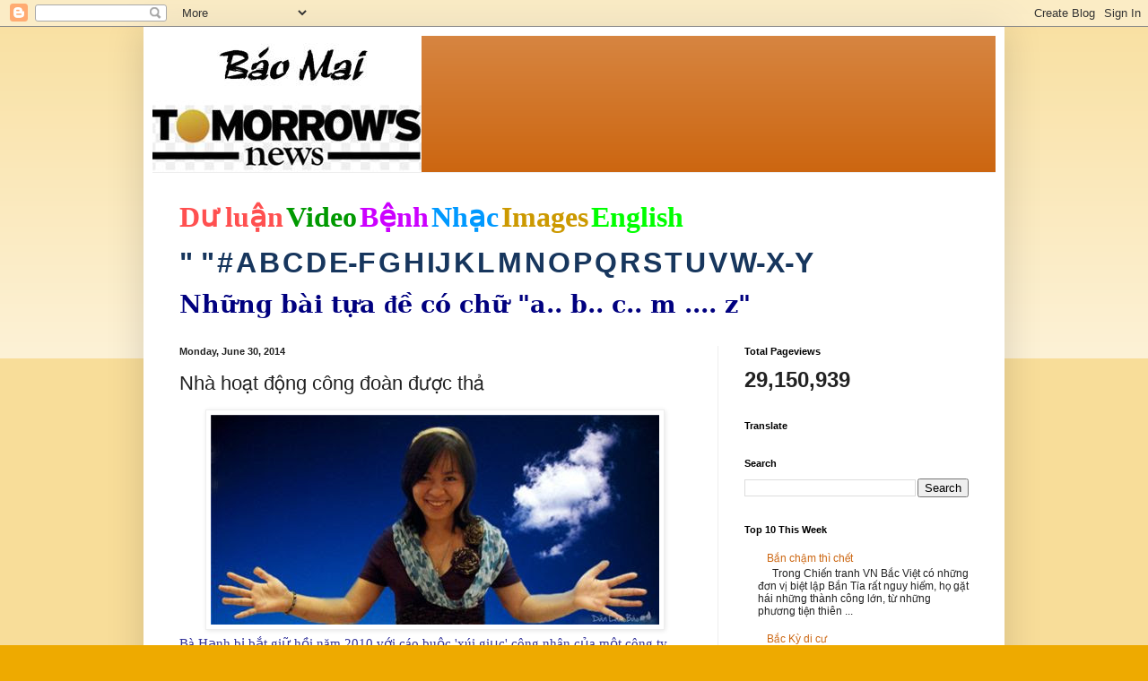

--- FILE ---
content_type: text/html; charset=UTF-8
request_url: https://baomai.blogspot.com/2014/06/nha-hoat-ong-cong-oan-uoc-tha.html
body_size: 43511
content:
<!DOCTYPE html>
<html class='v2' dir='ltr' lang='en'>
<head>
<link href='https://www.blogger.com/static/v1/widgets/335934321-css_bundle_v2.css' rel='stylesheet' type='text/css'/>
<meta content='width=1100' name='viewport'/>
<meta content='text/html; charset=UTF-8' http-equiv='Content-Type'/>
<meta content='blogger' name='generator'/>
<link href='https://baomai.blogspot.com/favicon.ico' rel='icon' type='image/x-icon'/>
<link href='https://baomai.blogspot.com/2014/06/nha-hoat-ong-cong-oan-uoc-tha.html' rel='canonical'/>
<link rel="alternate" type="application/atom+xml" title="BM - Atom" href="https://baomai.blogspot.com/feeds/posts/default" />
<link rel="alternate" type="application/rss+xml" title="BM - RSS" href="https://baomai.blogspot.com/feeds/posts/default?alt=rss" />
<link rel="service.post" type="application/atom+xml" title="BM - Atom" href="https://www.blogger.com/feeds/2213847690755515594/posts/default" />

<link rel="alternate" type="application/atom+xml" title="BM - Atom" href="https://baomai.blogspot.com/feeds/6659815387260654438/comments/default" />
<!--Can't find substitution for tag [blog.ieCssRetrofitLinks]-->
<link href='http://pppre.s3.amazonaws.com/371d4940d912fc92/b/785e0384098942288ae33f8eb001dc38.jpg' rel='image_src'/>
<meta content='https://baomai.blogspot.com/2014/06/nha-hoat-ong-cong-oan-uoc-tha.html' property='og:url'/>
<meta content='Nhà hoạt động công đoàn được thả' property='og:title'/>
<meta content='    Bà Hạnh bị bắt giữ hồi năm 2010 với cáo buộc &#39;xúi giục&#39; công nhân của một công ty giày da ở Trà Vinh đình công   Nhà hoạt động Đỗ Thị Mi...' property='og:description'/>
<meta content='https://lh3.googleusercontent.com/blogger_img_proxy/AEn0k_vbsJUA7gHijfKZEeYNkgFY6JfHavm5BEhA4zBH47VCywtYo580LC7pusLqrIkLap7qjw7cW8WeAeRbkT3_Z3mCtQ_i94hv0-NLNijpWkhAuP2vMC_Q0D7tl6uZm8bMldf2lKYRrMH0iGc79-o6ZZWRTsy3y_T2gzM=w1200-h630-p-k-no-nu' property='og:image'/>
<title>BM: Nhà hoạt động công đoàn được thả</title>
<style id='page-skin-1' type='text/css'><!--
/*
-----------------------------------------------
Blogger Template Style
Name:     Simple
Designer: Blogger
URL:      www.blogger.com
----------------------------------------------- */
/* Content
----------------------------------------------- */
body {
font: normal normal 12px Arial, Tahoma, Helvetica, FreeSans, sans-serif;
color: #222222;
background: #eeaa00 none repeat scroll top left;
padding: 0 40px 40px 40px;
}
html body .region-inner {
min-width: 0;
max-width: 100%;
width: auto;
}
h2 {
font-size: 22px;
}
a:link {
text-decoration:none;
color: #cc6611;
}
a:visited {
text-decoration:none;
color: #888888;
}
a:hover {
text-decoration:underline;
color: #ff9900;
}
.body-fauxcolumn-outer .fauxcolumn-inner {
background: transparent url(https://resources.blogblog.com/blogblog/data/1kt/simple/body_gradient_tile_light.png) repeat scroll top left;
_background-image: none;
}
.body-fauxcolumn-outer .cap-top {
position: absolute;
z-index: 1;
height: 400px;
width: 100%;
}
.body-fauxcolumn-outer .cap-top .cap-left {
width: 100%;
background: transparent url(https://resources.blogblog.com/blogblog/data/1kt/simple/gradients_light.png) repeat-x scroll top left;
_background-image: none;
}
.content-outer {
-moz-box-shadow: 0 0 40px rgba(0, 0, 0, .15);
-webkit-box-shadow: 0 0 5px rgba(0, 0, 0, .15);
-goog-ms-box-shadow: 0 0 10px #333333;
box-shadow: 0 0 40px rgba(0, 0, 0, .15);
margin-bottom: 1px;
}
.content-inner {
padding: 10px 10px;
}
.content-inner {
background-color: #ffffff;
}
/* Header
----------------------------------------------- */
.header-outer {
background: #cc6611 url(https://resources.blogblog.com/blogblog/data/1kt/simple/gradients_light.png) repeat-x scroll 0 -400px;
_background-image: none;
}
.Header h1 {
font: normal normal 60px Arial, Tahoma, Helvetica, FreeSans, sans-serif;
color: #ffffff;
text-shadow: 1px 2px 3px rgba(0, 0, 0, .2);
}
.Header h1 a {
color: #ffffff;
}
.Header .description {
font-size: 140%;
color: #ffffff;
}
.header-inner .Header .titlewrapper {
padding: 22px 30px;
}
.header-inner .Header .descriptionwrapper {
padding: 0 30px;
}
/* Tabs
----------------------------------------------- */
.tabs-inner .section:first-child {
border-top: 0 solid #eeeeee;
}
.tabs-inner .section:first-child ul {
margin-top: -0;
border-top: 0 solid #eeeeee;
border-left: 0 solid #eeeeee;
border-right: 0 solid #eeeeee;
}
.tabs-inner .widget ul {
background: #f5f5f5 url(https://resources.blogblog.com/blogblog/data/1kt/simple/gradients_light.png) repeat-x scroll 0 -800px;
_background-image: none;
border-bottom: 1px solid #eeeeee;
margin-top: 0;
margin-left: -30px;
margin-right: -30px;
}
.tabs-inner .widget li a {
display: inline-block;
padding: .6em 1em;
font: normal normal 14px Arial, Tahoma, Helvetica, FreeSans, sans-serif;
color: #999999;
border-left: 1px solid #ffffff;
border-right: 1px solid #eeeeee;
}
.tabs-inner .widget li:first-child a {
border-left: none;
}
.tabs-inner .widget li.selected a, .tabs-inner .widget li a:hover {
color: #000000;
background-color: #eeeeee;
text-decoration: none;
}
/* Columns
----------------------------------------------- */
.main-outer {
border-top: 0 solid #eeeeee;
}
.fauxcolumn-left-outer .fauxcolumn-inner {
border-right: 1px solid #eeeeee;
}
.fauxcolumn-right-outer .fauxcolumn-inner {
border-left: 1px solid #eeeeee;
}
/* Headings
----------------------------------------------- */
div.widget > h2,
div.widget h2.title {
margin: 0 0 1em 0;
font: normal bold 11px Arial, Tahoma, Helvetica, FreeSans, sans-serif;
color: #000000;
}
/* Widgets
----------------------------------------------- */
.widget .zippy {
color: #999999;
text-shadow: 2px 2px 1px rgba(0, 0, 0, .1);
}
.widget .popular-posts ul {
list-style: none;
}
/* Posts
----------------------------------------------- */
h2.date-header {
font: normal bold 11px Arial, Tahoma, Helvetica, FreeSans, sans-serif;
}
.date-header span {
background-color: transparent;
color: #222222;
padding: inherit;
letter-spacing: inherit;
margin: inherit;
}
.main-inner {
padding-top: 30px;
padding-bottom: 30px;
}
.main-inner .column-center-inner {
padding: 0 15px;
}
.main-inner .column-center-inner .section {
margin: 0 15px;
}
.post {
margin: 0 0 25px 0;
}
h3.post-title, .comments h4 {
font: normal normal 22px Arial, Tahoma, Helvetica, FreeSans, sans-serif;
margin: .75em 0 0;
}
.post-body {
font-size: 110%;
line-height: 1.4;
position: relative;
}
.post-body img, .post-body .tr-caption-container, .Profile img, .Image img,
.BlogList .item-thumbnail img {
padding: 2px;
background: #ffffff;
border: 1px solid #eeeeee;
-moz-box-shadow: 1px 1px 5px rgba(0, 0, 0, .1);
-webkit-box-shadow: 1px 1px 5px rgba(0, 0, 0, .1);
box-shadow: 1px 1px 5px rgba(0, 0, 0, .1);
}
.post-body img, .post-body .tr-caption-container {
padding: 5px;
}
.post-body .tr-caption-container {
color: #222222;
}
.post-body .tr-caption-container img {
padding: 0;
background: transparent;
border: none;
-moz-box-shadow: 0 0 0 rgba(0, 0, 0, .1);
-webkit-box-shadow: 0 0 0 rgba(0, 0, 0, .1);
box-shadow: 0 0 0 rgba(0, 0, 0, .1);
}
.post-header {
margin: 0 0 1.5em;
line-height: 1.6;
font-size: 90%;
}
.post-footer {
margin: 20px -2px 0;
padding: 5px 10px;
color: #666666;
background-color: #f9f9f9;
border-bottom: 1px solid #eeeeee;
line-height: 1.6;
font-size: 90%;
}
#comments .comment-author {
padding-top: 1.5em;
border-top: 1px solid #eeeeee;
background-position: 0 1.5em;
}
#comments .comment-author:first-child {
padding-top: 0;
border-top: none;
}
.avatar-image-container {
margin: .2em 0 0;
}
#comments .avatar-image-container img {
border: 1px solid #eeeeee;
}
/* Comments
----------------------------------------------- */
.comments .comments-content .icon.blog-author {
background-repeat: no-repeat;
background-image: url([data-uri]);
}
.comments .comments-content .loadmore a {
border-top: 1px solid #999999;
border-bottom: 1px solid #999999;
}
.comments .comment-thread.inline-thread {
background-color: #f9f9f9;
}
.comments .continue {
border-top: 2px solid #999999;
}
/* Accents
---------------------------------------------- */
.section-columns td.columns-cell {
border-left: 1px solid #eeeeee;
}
.blog-pager {
background: transparent none no-repeat scroll top center;
}
.blog-pager-older-link, .home-link,
.blog-pager-newer-link {
background-color: #ffffff;
padding: 5px;
}
.footer-outer {
border-top: 0 dashed #bbbbbb;
}
/* Mobile
----------------------------------------------- */
body.mobile  {
background-size: auto;
}
.mobile .body-fauxcolumn-outer {
background: transparent none repeat scroll top left;
}
.mobile .body-fauxcolumn-outer .cap-top {
background-size: 100% auto;
}
.mobile .content-outer {
-webkit-box-shadow: 0 0 3px rgba(0, 0, 0, .15);
box-shadow: 0 0 3px rgba(0, 0, 0, .15);
}
.mobile .tabs-inner .widget ul {
margin-left: 0;
margin-right: 0;
}
.mobile .post {
margin: 0;
}
.mobile .main-inner .column-center-inner .section {
margin: 0;
}
.mobile .date-header span {
padding: 0.1em 10px;
margin: 0 -10px;
}
.mobile h3.post-title {
margin: 0;
}
.mobile .blog-pager {
background: transparent none no-repeat scroll top center;
}
.mobile .footer-outer {
border-top: none;
}
.mobile .main-inner, .mobile .footer-inner {
background-color: #ffffff;
}
.mobile-index-contents {
color: #222222;
}
.mobile-link-button {
background-color: #cc6611;
}
.mobile-link-button a:link, .mobile-link-button a:visited {
color: #ffffff;
}
.mobile .tabs-inner .section:first-child {
border-top: none;
}
.mobile .tabs-inner .PageList .widget-content {
background-color: #eeeeee;
color: #000000;
border-top: 1px solid #eeeeee;
border-bottom: 1px solid #eeeeee;
}
.mobile .tabs-inner .PageList .widget-content .pagelist-arrow {
border-left: 1px solid #eeeeee;
}

--></style>
<style id='template-skin-1' type='text/css'><!--
body {
min-width: 960px;
}
.content-outer, .content-fauxcolumn-outer, .region-inner {
min-width: 960px;
max-width: 960px;
_width: 960px;
}
.main-inner .columns {
padding-left: 0;
padding-right: 310px;
}
.main-inner .fauxcolumn-center-outer {
left: 0;
right: 310px;
/* IE6 does not respect left and right together */
_width: expression(this.parentNode.offsetWidth -
parseInt("0") -
parseInt("310px") + 'px');
}
.main-inner .fauxcolumn-left-outer {
width: 0;
}
.main-inner .fauxcolumn-right-outer {
width: 310px;
}
.main-inner .column-left-outer {
width: 0;
right: 100%;
margin-left: -0;
}
.main-inner .column-right-outer {
width: 310px;
margin-right: -310px;
}
#layout {
min-width: 0;
}
#layout .content-outer {
min-width: 0;
width: 800px;
}
#layout .region-inner {
min-width: 0;
width: auto;
}
body#layout div.add_widget {
padding: 8px;
}
body#layout div.add_widget a {
margin-left: 32px;
}
--></style>
<link href='https://www.blogger.com/dyn-css/authorization.css?targetBlogID=2213847690755515594&amp;zx=38ee57ca-6e52-4e36-ad29-da6776eba4ee' media='none' onload='if(media!=&#39;all&#39;)media=&#39;all&#39;' rel='stylesheet'/><noscript><link href='https://www.blogger.com/dyn-css/authorization.css?targetBlogID=2213847690755515594&amp;zx=38ee57ca-6e52-4e36-ad29-da6776eba4ee' rel='stylesheet'/></noscript>
<meta name='google-adsense-platform-account' content='ca-host-pub-1556223355139109'/>
<meta name='google-adsense-platform-domain' content='blogspot.com'/>

<!-- data-ad-client=ca-pub-9901469605282314 -->

<link rel="stylesheet" href="https://fonts.googleapis.com/css2?display=swap&family=Josefin+Sans"></head>
<body class='loading variant-bold'>
<div class='navbar section' id='navbar' name='Navbar'><div class='widget Navbar' data-version='1' id='Navbar1'><script type="text/javascript">
    function setAttributeOnload(object, attribute, val) {
      if(window.addEventListener) {
        window.addEventListener('load',
          function(){ object[attribute] = val; }, false);
      } else {
        window.attachEvent('onload', function(){ object[attribute] = val; });
      }
    }
  </script>
<div id="navbar-iframe-container"></div>
<script type="text/javascript" src="https://apis.google.com/js/platform.js"></script>
<script type="text/javascript">
      gapi.load("gapi.iframes:gapi.iframes.style.bubble", function() {
        if (gapi.iframes && gapi.iframes.getContext) {
          gapi.iframes.getContext().openChild({
              url: 'https://www.blogger.com/navbar/2213847690755515594?po\x3d6659815387260654438\x26origin\x3dhttps://baomai.blogspot.com',
              where: document.getElementById("navbar-iframe-container"),
              id: "navbar-iframe"
          });
        }
      });
    </script><script type="text/javascript">
(function() {
var script = document.createElement('script');
script.type = 'text/javascript';
script.src = '//pagead2.googlesyndication.com/pagead/js/google_top_exp.js';
var head = document.getElementsByTagName('head')[0];
if (head) {
head.appendChild(script);
}})();
</script>
</div></div>
<div class='body-fauxcolumns'>
<div class='fauxcolumn-outer body-fauxcolumn-outer'>
<div class='cap-top'>
<div class='cap-left'></div>
<div class='cap-right'></div>
</div>
<div class='fauxborder-left'>
<div class='fauxborder-right'></div>
<div class='fauxcolumn-inner'>
</div>
</div>
<div class='cap-bottom'>
<div class='cap-left'></div>
<div class='cap-right'></div>
</div>
</div>
</div>
<div class='content'>
<div class='content-fauxcolumns'>
<div class='fauxcolumn-outer content-fauxcolumn-outer'>
<div class='cap-top'>
<div class='cap-left'></div>
<div class='cap-right'></div>
</div>
<div class='fauxborder-left'>
<div class='fauxborder-right'></div>
<div class='fauxcolumn-inner'>
</div>
</div>
<div class='cap-bottom'>
<div class='cap-left'></div>
<div class='cap-right'></div>
</div>
</div>
</div>
<div class='content-outer'>
<div class='content-cap-top cap-top'>
<div class='cap-left'></div>
<div class='cap-right'></div>
</div>
<div class='fauxborder-left content-fauxborder-left'>
<div class='fauxborder-right content-fauxborder-right'></div>
<div class='content-inner'>
<header>
<div class='header-outer'>
<div class='header-cap-top cap-top'>
<div class='cap-left'></div>
<div class='cap-right'></div>
</div>
<div class='fauxborder-left header-fauxborder-left'>
<div class='fauxborder-right header-fauxborder-right'></div>
<div class='region-inner header-inner'>
<div class='header section' id='header' name='Header'><div class='widget Header' data-version='1' id='Header1'>
<div id='header-inner'>
<a href='https://baomai.blogspot.com/' style='display: block'>
<img alt='BM' height='152px; ' id='Header1_headerimg' src='https://blogger.googleusercontent.com/img/b/R29vZ2xl/AVvXsEj9TtycBNnDVpQlpN33Jf9v9XW_1n-xWOkbK5e-M83WFvzY6ypLLnLv4FlrVeo39EQxIULK-hni_QZUxR7J4aB-ifsuCLetwvTLpsdiNSvZnm-ZI7u4S8qnQTn-xPBiHbKWYf2uL1K1xHQ/s1600/B%25C3%25A1o+Mai+Tomorrow%2527s+News.jpg' style='display: block' width='300px; '/>
</a>
</div>
</div></div>
</div>
</div>
<div class='header-cap-bottom cap-bottom'>
<div class='cap-left'></div>
<div class='cap-right'></div>
</div>
</div>
</header>
<div class='tabs-outer'>
<div class='tabs-cap-top cap-top'>
<div class='cap-left'></div>
<div class='cap-right'></div>
</div>
<div class='fauxborder-left tabs-fauxborder-left'>
<div class='fauxborder-right tabs-fauxborder-right'></div>
<div class='region-inner tabs-inner'>
<div class='tabs section' id='crosscol' name='Cross-Column'><div class='widget PageList' data-version='1' id='PageList1'>
<h2>Pages</h2>
<div class='widget-content'>
<ul>
</ul>
<div class='clear'></div>
</div>
</div><div class='widget Text' data-version='1' id='Text1'>
<h2 class='title'>BM</h2>
<div class='widget-content'>
<p class="MsoNormal" style="background: white; line-height: normal; margin-bottom: .0001pt; margin-bottom: 0in; mso-margin-top-alt: auto;"><span style="color: #222222; font-family: &quot;Arial&quot;,&quot;sans-serif&quot;; font-size: 24.0pt; mso-fareast-font-family: &quot;Times New Roman&quot;;"><a href="http://baomai.blogspot.com/2014/10/tham-do-du-luan.html"><b><span style="color: #ff5050; font-family: &quot;Calligraph421 BT&quot;; text-decoration-line: none;">D</span></b><b><span style="color: #ff5050; font-family: &quot;Times New Roman&quot;, serif; text-decoration-line: none;">ư</span></b><b><span style="color: #ff5050; font-family: &quot;Calligraph421 BT&quot;; text-decoration-line: none;"> lu</span></b><b><span style="color: #ff5050; font-family: &quot;Times New Roman&quot;, serif; text-decoration-line: none;">ậ</span></b><b><span style="color: #ff5050; font-family: &quot;Calligraph421 BT&quot;; text-decoration-line: none;">n</span></b></a></span><b><span style="color: #000066; font-family: &quot;Arial&quot;,&quot;sans-serif&quot;; font-size: 9.0pt; mso-fareast-font-family: &quot;Times New Roman&quot;;"> </span></b><span style="color: #222222; font-family: &quot;Arial&quot;,&quot;sans-serif&quot;; font-size: 24.0pt; mso-fareast-font-family: &quot;Times New Roman&quot;;"><a href="http://baomai.blogspot.com/2014/10/bam-tren-hinh-coi-video.html"><b><span style="color: #009900; font-family: &quot;Highlight LET&quot;; text-decoration-line: none;">Video</span></b></a></span><b><span style="color: #000066; font-family: &quot;Arial&quot;,&quot;sans-serif&quot;; font-size: 9.0pt; mso-fareast-font-family: &quot;Times New Roman&quot;;"> </span></b><span style="color: #222222; font-family: &quot;Arial&quot;,&quot;sans-serif&quot;; font-size: 24.0pt; mso-fareast-font-family: &quot;Times New Roman&quot;;"><a href="http://baomai.blogspot.com/2015/03/benh-hoi-ap-y-khoa.html"><b><span style="color: #cc00ff; font-family: &quot;Ruach LET&quot;; text-decoration-line: none;">B</span></b><b><span style="color: #cc00ff; font-family: &quot;Times New Roman&quot;, serif; text-decoration-line: none;">ệ</span></b><b><span style="color: #cc00ff; font-family: &quot;Ruach LET&quot;; text-decoration-line: none;">nh</span></b></a></span><b><span style="color: #000066; font-family: &quot;Arial&quot;,&quot;sans-serif&quot;; font-size: 9.0pt; mso-fareast-font-family: &quot;Times New Roman&quot;;"> </span></b><span style="color: #222222; font-family: &quot;Arial&quot;,&quot;sans-serif&quot;; font-size: 24.0pt; mso-fareast-font-family: &quot;Times New Roman&quot;;"><a href="http://baomai.blogspot.com/2012/03/nhac-viet_15.html"><b><span style="color: #0099ff; font-family: FangSong; text-decoration-line: none;">Nh</span></b><b><span style="color: #0099ff; font-family: &quot;Courier New&quot;; text-decoration-line: none;">ạ</span></b><b><span style="color: #0099ff; font-family: FangSong; text-decoration-line: none;">c</span></b></a></span><b><span style="color: #000066; font-family: &quot;Arial&quot;,&quot;sans-serif&quot;; font-size: 9.0pt; mso-fareast-font-family: &quot;Times New Roman&quot;;"> </span></b><span style="color: #222222; font-family: &quot;Arial&quot;,&quot;sans-serif&quot;; font-size: 24.0pt; mso-fareast-font-family: &quot;Times New Roman&quot;;"><a href="https://www.google.com/search?hl=en&amp;site=imghp&amp;tbm=isch&amp;source=hp&amp;biw=1076&amp;bih=603&amp;q=http%3A%2F%2Fbaomai.blogspot.com%2F&amp;oq=http%3A%2F%2Fbaomai.blogspot.com%2F&amp;gs_l=img.12..0i24.1574.1574.0.3595.1.1.0.0.0.0.74.74.1.1.0.msedr...0...1ac.2.64.img..0.1.73.mFQXx4CTfcA#imgdii=yda94zd5f7c9-M%3A%3Byda94zd5f7c9-M%3A%3B2DCiJR4mojfHBM%3A&amp;imgrc=yda94zd5f7c9-M%253A%3B37qHPwlRvlnujM%3Bhttp%253A%252F%252Fwww.baocalitoday.com%252Fuserfiles%252Fimage%252FNews_Pictures%252F2014%252F08-29-2014_Cali_Sat%252Fphan%252520van%252520khai%"><b><span style="color: #cc9900; font-family: &quot;Ruach LET&quot;; text-decoration-line: none;">Images</span></b></a></span><b><span style="color: #000066; font-family: &quot;Arial&quot;,&quot;sans-serif&quot;; font-size: 9.0pt; mso-fareast-font-family: &quot;Times New Roman&quot;;"> </span></b><span style="color: #222222; font-family: &quot;Arial&quot;,&quot;sans-serif&quot;; font-size: 24.0pt; mso-fareast-font-family: &quot;Times New Roman&quot;;"><a href="https://translate.google.com/translate?depth=1&amp;hl=en&amp;prev=search&amp;rurl=translate.google.com&amp;sl=vi&amp;u=http://baomai.blogspot.com/"><b><span style="color: lime; font-family: &quot;Lucida Handwriting&quot;; text-decoration-line: none;">English</span></b></a></span><span style="color: #222222; font-family: &quot;Arial&quot;,&quot;sans-serif&quot;; font-size: 9.0pt; mso-fareast-font-family: &quot;Times New Roman&quot;;"><o:p></o:p></span></p><p class="MsoNormal" style="background: white; line-height: normal; mso-margin-bottom-alt: auto; mso-margin-top-alt: auto;"><span style="color: #222222; font-family: &quot;Arial&quot;,&quot;sans-serif&quot;; font-size: 24.0pt; mso-fareast-font-family: &quot;Times New Roman&quot;;"><a href="http://baomai.blogspot.com/2012/03/tai-lieu-theo-mau-tu_2122.html"><b><span style="color: #17365d;">" "</span></b></a></span><b><span style="color: #17365d; font-family: &quot;Arial&quot;,&quot;sans-serif&quot;; font-size: 9.0pt; mso-fareast-font-family: &quot;Times New Roman&quot;;"> </span></b><span style="color: #222222; font-family: &quot;Arial&quot;,&quot;sans-serif&quot;; font-size: 24.0pt; mso-fareast-font-family: &quot;Times New Roman&quot;;"><a href="http://baomai.blogspot.com/2012/03/tai-lieu-theo-mau-tu_09.html"><b><span style="color: #17365d; text-decoration-line: none;">#</span></b></a></span><b><span style="color: #17365d; font-family: &quot;Arial&quot;,&quot;sans-serif&quot;; font-size: 9.0pt; mso-fareast-font-family: &quot;Times New Roman&quot;;"> </span></b><span style="color: #222222; font-family: &quot;Arial&quot;,&quot;sans-serif&quot;; font-size: 24.0pt; mso-fareast-font-family: &quot;Times New Roman&quot;;"><a href="http://baomai.blogspot.com/2012/03/tai-lieu-theo-mau-tu.html"><b><span style="color: #17365d; text-decoration-line: none;">A</span></b></a></span><b><span style="color: #17365d; font-family: &quot;Arial&quot;,&quot;sans-serif&quot;; font-size: 9.0pt; mso-fareast-font-family: &quot;Times New Roman&quot;;"> </span></b><span style="color: #222222; font-family: &quot;Arial&quot;,&quot;sans-serif&quot;; font-size: 24.0pt; mso-fareast-font-family: &quot;Times New Roman&quot;;"><a href="http://baomai.blogspot.com/2012/03/tai-lieu-theo-mau-tu-b.html"><b><span style="color: #17365d; text-decoration-line: none;">B</span></b></a></span><b><span style="color: #17365d; font-family: &quot;Arial&quot;,&quot;sans-serif&quot;; font-size: 9.0pt; mso-fareast-font-family: &quot;Times New Roman&quot;;"> </span></b><span style="color: #222222; font-family: &quot;Arial&quot;,&quot;sans-serif&quot;; font-size: 24.0pt; mso-fareast-font-family: &quot;Times New Roman&quot;;"><a href="http://baomai.blogspot.com/2012/03/tai-lieu-theo-mau-tu-c.html"><b><span style="color: #17365d; text-decoration-line: none;">C</span></b></a></span><b><span style="color: #17365d; font-family: &quot;Arial&quot;,&quot;sans-serif&quot;; font-size: 9.0pt; mso-fareast-font-family: &quot;Times New Roman&quot;;"> </span></b><span style="color: #222222; font-family: &quot;Arial&quot;,&quot;sans-serif&quot;; font-size: 24.0pt; mso-fareast-font-family: &quot;Times New Roman&quot;;"><a href="http://baomai.blogspot.com/2012/03/tai-lieu-theo-mau-tu-d.html"><b><span style="color: #17365d; text-decoration-line: none;">D</span></b></a></span><b><span style="color: #17365d; font-family: &quot;Arial&quot;,&quot;sans-serif&quot;; font-size: 9.0pt; mso-fareast-font-family: &quot;Times New Roman&quot;;"> </span></b><span style="color: #222222; font-family: &quot;Arial&quot;,&quot;sans-serif&quot;; font-size: 24.0pt; mso-fareast-font-family: &quot;Times New Roman&quot;;"><a href="http://baomai.blogspot.com/2012/03/tai-lieu-theo-mau-tu-e-f.html"><b><span style="color: #17365d; text-decoration-line: none;">E-F</span></b></a></span><b><span style="color: #17365d; font-family: &quot;Arial&quot;,&quot;sans-serif&quot;; font-size: 9.0pt; mso-fareast-font-family: &quot;Times New Roman&quot;;"> </span></b><span style="color: #222222; font-family: &quot;Arial&quot;,&quot;sans-serif&quot;; font-size: 24.0pt; mso-fareast-font-family: &quot;Times New Roman&quot;;"><a href="http://baomai.blogspot.com/2012/03/tai-lieu-theo-mau-tu-g.html"><b><span style="color: #17365d; text-decoration-line: none;">G</span></b></a></span><b><span style="color: #17365d; font-family: &quot;Arial&quot;,&quot;sans-serif&quot;; font-size: 9.0pt; mso-fareast-font-family: &quot;Times New Roman&quot;;"> </span></b><span style="color: #222222; font-family: &quot;Arial&quot;,&quot;sans-serif&quot;; font-size: 24.0pt; mso-fareast-font-family: &quot;Times New Roman&quot;;"><a href="http://baomai.blogspot.com/2012/03/tai-lieu-theo-mau-tu-h.html"><b><span style="color: #17365d; text-decoration-line: none;">H</span></b></a></span><b><span style="color: #17365d; font-family: &quot;Arial&quot;,&quot;sans-serif&quot;; font-size: 9.0pt; mso-fareast-font-family: &quot;Times New Roman&quot;;"> </span></b><span style="color: #222222; font-family: &quot;Arial&quot;,&quot;sans-serif&quot;; font-size: 24.0pt; mso-fareast-font-family: &quot;Times New Roman&quot;;"><a href="http://baomai.blogspot.com/2012/03/tai-lieu-theo-mau-tu-i-j.html"><b><span style="color: #17365d; text-decoration-line: none;">I</span></b></a><a href="http://baomai.blogspot.com/2012/03/tai-lieu-theo-mau-tu-i-j.html"><b><span style="color: #17365d; text-decoration-line: none;">J</span></b></a></span><b><span style="color: #17365d; font-family: &quot;Arial&quot;,&quot;sans-serif&quot;; font-size: 9.0pt; mso-fareast-font-family: &quot;Times New Roman&quot;;"> </span></b><span style="color: #222222; font-family: &quot;Arial&quot;,&quot;sans-serif&quot;; font-size: 24.0pt; mso-fareast-font-family: &quot;Times New Roman&quot;;"><a href="http://baomai.blogspot.com/2012/03/tai-lieu-theo-mau-tu-k.html"><b><span style="color: #17365d; text-decoration-line: none;">K</span></b></a></span><b><span style="color: #17365d; font-family: &quot;Arial&quot;,&quot;sans-serif&quot;; font-size: 9.0pt; mso-fareast-font-family: &quot;Times New Roman&quot;;"> </span></b><span style="color: #222222; font-family: &quot;Arial&quot;,&quot;sans-serif&quot;; font-size: 24.0pt; mso-fareast-font-family: &quot;Times New Roman&quot;;"><a href="http://baomai.blogspot.com/2012/03/tai-lieu-theo-mau-tu-l.html"><b><span style="color: #17365d; text-decoration-line: none;">L</span></b></a></span><b><span style="color: #17365d; font-family: &quot;Arial&quot;,&quot;sans-serif&quot;; font-size: 9.0pt; mso-fareast-font-family: &quot;Times New Roman&quot;;"> </span></b><span style="color: #222222; font-family: &quot;Arial&quot;,&quot;sans-serif&quot;; font-size: 24.0pt; mso-fareast-font-family: &quot;Times New Roman&quot;;"><a href="http://baomai.blogspot.com/2012/03/tai-lieu-theo-mau-tu-m.html"><b><span style="color: #17365d; text-decoration-line: none;">M</span></b></a></span><b><span style="color: #17365d; font-family: &quot;Arial&quot;,&quot;sans-serif&quot;; font-size: 9.0pt; mso-fareast-font-family: &quot;Times New Roman&quot;;"> </span></b><span style="color: #222222; font-family: &quot;Arial&quot;,&quot;sans-serif&quot;; font-size: 24.0pt; mso-fareast-font-family: &quot;Times New Roman&quot;;"><a href="http://baomai.blogspot.com/2012/03/tai-lieu-theo-mau-tu-n.html"><b><span style="color: #17365d; text-decoration-line: none;">N</span></b></a></span><b><span style="color: #17365d; font-family: &quot;Arial&quot;,&quot;sans-serif&quot;; font-size: 9.0pt; mso-fareast-font-family: &quot;Times New Roman&quot;;"> </span></b><span style="color: #222222; font-family: &quot;Arial&quot;,&quot;sans-serif&quot;; font-size: 24.0pt; mso-fareast-font-family: &quot;Times New Roman&quot;;"><a href="http://baomai.blogspot.com/2012/03/tai-lieu-theo-mau-tu-o.html"><b><span style="color: #17365d; text-decoration-line: none;">O</span></b></a></span><b><span style="color: #17365d; font-family: &quot;Arial&quot;,&quot;sans-serif&quot;; font-size: 9.0pt; mso-fareast-font-family: &quot;Times New Roman&quot;;"> </span></b><span style="color: #222222; font-family: &quot;Arial&quot;,&quot;sans-serif&quot;; font-size: 24.0pt; mso-fareast-font-family: &quot;Times New Roman&quot;;"><a href="http://baomai.blogspot.com/2012/03/tai-lieu-theo-mau-tu-p.html"><b><span style="color: #17365d; text-decoration-line: none;">P</span></b></a></span><b><span style="color: #17365d; font-family: &quot;Arial&quot;,&quot;sans-serif&quot;; font-size: 9.0pt; mso-fareast-font-family: &quot;Times New Roman&quot;;"> </span></b><span style="color: #222222; font-family: &quot;Arial&quot;,&quot;sans-serif&quot;; font-size: 24.0pt; mso-fareast-font-family: &quot;Times New Roman&quot;;"><a href="http://baomai.blogspot.com/2012/03/tai-lieu-theo-mau-tu-q.html"><b><span style="color: #17365d; text-decoration-line: none;">Q</span></b></a></span><b><span style="color: #17365d; font-family: &quot;Arial&quot;,&quot;sans-serif&quot;; font-size: 9.0pt; mso-fareast-font-family: &quot;Times New Roman&quot;;"> </span></b><span style="color: #222222; font-family: &quot;Arial&quot;,&quot;sans-serif&quot;; font-size: 24.0pt; mso-fareast-font-family: &quot;Times New Roman&quot;;"><a href="http://baomai.blogspot.com/2012/03/tai-lieu-theo-mau-tu-r.html"><b><span style="color: #17365d; text-decoration-line: none;">R</span></b></a></span><b><span style="color: #17365d; font-family: &quot;Arial&quot;,&quot;sans-serif&quot;; font-size: 9.0pt; mso-fareast-font-family: &quot;Times New Roman&quot;;"> </span></b><span style="color: #222222; font-family: &quot;Arial&quot;,&quot;sans-serif&quot;; font-size: 24.0pt; mso-fareast-font-family: &quot;Times New Roman&quot;;"><a href="http://baomai.blogspot.com/2012/03/tai-lieu-theo-mau-tu-s.html"><b><span style="color: #17365d; text-decoration-line: none;">S</span></b></a></span><b><span style="color: #17365d; font-family: &quot;Arial&quot;,&quot;sans-serif&quot;; font-size: 9.0pt; mso-fareast-font-family: &quot;Times New Roman&quot;;"> </span></b><span style="color: #222222; font-family: &quot;Arial&quot;,&quot;sans-serif&quot;; font-size: 24.0pt; mso-fareast-font-family: &quot;Times New Roman&quot;;"><a href="http://baomai.blogspot.com/2012/03/tai-lieu-theo-mau-tu-t.html"><b><span style="color: #17365d; text-decoration-line: none;">T</span></b></a></span><b><span style="color: #17365d; font-family: &quot;Arial&quot;,&quot;sans-serif&quot;; font-size: 9.0pt; mso-fareast-font-family: &quot;Times New Roman&quot;;"> </span></b><span style="color: #222222; font-family: &quot;Arial&quot;,&quot;sans-serif&quot;; font-size: 24.0pt; mso-fareast-font-family: &quot;Times New Roman&quot;;"><a href="http://baomai.blogspot.com/2012/03/tai-lieu-theo-mau-tu-u.html"><b><span style="color: #17365d; text-decoration-line: none;">U</span></b></a></span><b><span style="color: #17365d; font-family: &quot;Arial&quot;,&quot;sans-serif&quot;; font-size: 9.0pt; mso-fareast-font-family: &quot;Times New Roman&quot;;"> </span></b><span style="color: #222222; font-family: &quot;Arial&quot;,&quot;sans-serif&quot;; font-size: 24.0pt; mso-fareast-font-family: &quot;Times New Roman&quot;;"><a href="http://baomai.blogspot.com/2012/03/tai-lieu-theo-mau-tu-v.html"><b><span style="color: #17365d; text-decoration-line: none;">V</span></b></a></span><b><span style="color: #17365d; font-family: &quot;Arial&quot;,&quot;sans-serif&quot;; font-size: 9.0pt; mso-fareast-font-family: &quot;Times New Roman&quot;;"> </span></b><span style="color: #222222; font-family: &quot;Arial&quot;,&quot;sans-serif&quot;; font-size: 24.0pt; mso-fareast-font-family: &quot;Times New Roman&quot;;"><a href="http://baomai.blogspot.com/2012/03/tai-lieu-theo-mau-tu-w-x-y.html"><b><span style="color: #17365d; text-decoration-line: none;">W-X-Y</span></b></a></span><span style="color: #222222; font-family: &quot;Arial&quot;,&quot;sans-serif&quot;; font-size: 9.0pt; mso-fareast-font-family: &quot;Times New Roman&quot;;"><o:p></o:p></span></p><p class="MsoNormal" style="background: white; line-height: normal; margin-bottom: .0001pt; margin-bottom: 0in; mso-margin-top-alt: auto;">    </p><p class="MsoNormal" style="background: white; line-height: normal; margin-bottom: .0001pt; margin-bottom: 0in; margin-left: 0in; margin-right: 0in; margin-top: 9.0pt; mso-outline-level: 3;"><b><span style="color: #984807; font-family: &quot;Lucida Bright&quot;,&quot;serif&quot;; font-size: 20.0pt; mso-bidi-font-family: Aparajita; mso-fareast-font-family: &quot;Times New Roman&quot;; mso-style-textfill-fill-alpha: 100.0%; mso-style-textfill-fill-color: #984807; mso-style-textfill-fill-colortransforms: lumm=50000; mso-style-textfill-fill-themecolor: accent6; mso-themecolor: accent6; mso-themeshade: 128;"><a href="https://baomai.blogspot.com/2018/04/nhung-bai-tua-e-co-chu-b-c-m-z.html"><span style="color: #00007f; mso-style-textfill-fill-alpha: 100.0%; mso-style-textfill-fill-color: #00007F; mso-style-textfill-fill-colortransforms: lumm=50000; mso-style-textfill-fill-themecolor: hyperlink; mso-themecolor: hyperlink; mso-themeshade: 128;">Nh</span><span style="color: #00007f; font-family: &quot;Times New Roman&quot;,&quot;serif&quot;; mso-style-textfill-fill-alpha: 100.0%; mso-style-textfill-fill-color: #00007F; mso-style-textfill-fill-colortransforms: lumm=50000; mso-style-textfill-fill-themecolor: hyperlink; mso-themecolor: hyperlink; mso-themeshade: 128;">ữ</span><span style="color: #00007f; mso-style-textfill-fill-alpha: 100.0%; mso-style-textfill-fill-color: #00007F; mso-style-textfill-fill-colortransforms: lumm=50000; mso-style-textfill-fill-themecolor: hyperlink; mso-themecolor: hyperlink; mso-themeshade: 128;">ng bài t</span><span style="color: #00007f; font-family: &quot;Times New Roman&quot;,&quot;serif&quot;; mso-style-textfill-fill-alpha: 100.0%; mso-style-textfill-fill-color: #00007F; mso-style-textfill-fill-colortransforms: lumm=50000; mso-style-textfill-fill-themecolor: hyperlink; mso-themecolor: hyperlink; mso-themeshade: 128;">ự</span><span style="color: #00007f; mso-style-textfill-fill-alpha: 100.0%; mso-style-textfill-fill-color: #00007F; mso-style-textfill-fill-colortransforms: lumm=50000; mso-style-textfill-fill-themecolor: hyperlink; mso-themecolor: hyperlink; mso-themeshade: 128;">a </span><span style="color: #00007f; font-family: &quot;Times New Roman&quot;,&quot;serif&quot;; mso-style-textfill-fill-alpha: 100.0%; mso-style-textfill-fill-color: #00007F; mso-style-textfill-fill-colortransforms: lumm=50000; mso-style-textfill-fill-themecolor: hyperlink; mso-themecolor: hyperlink; mso-themeshade: 128;">đề</span><span style="color: #00007f; mso-style-textfill-fill-alpha: 100.0%; mso-style-textfill-fill-color: #00007F; mso-style-textfill-fill-colortransforms: lumm=50000; mso-style-textfill-fill-themecolor: hyperlink; mso-themecolor: hyperlink; mso-themeshade: 128;"> có ch</span><span style="color: #00007f; font-family: &quot;Times New Roman&quot;,&quot;serif&quot;; mso-style-textfill-fill-alpha: 100.0%; mso-style-textfill-fill-color: #00007F; mso-style-textfill-fill-colortransforms: lumm=50000; mso-style-textfill-fill-themecolor: hyperlink; mso-themecolor: hyperlink; mso-themeshade: 128;">ữ</span><span style="color: #00007f; mso-style-textfill-fill-alpha: 100.0%; mso-style-textfill-fill-color: #00007F; mso-style-textfill-fill-colortransforms: lumm=50000; mso-style-textfill-fill-themecolor: hyperlink; mso-themecolor: hyperlink; mso-themeshade: 128;"> "a.. b.. c.. m .... z"</span></a><o:p></o:p></span></b></p><div face="&quot;" size="3" style="font-family: georgia, serif; font-style: normal; font-weight: normal; line-height: normal;"><div style="font-weight: normal;"><div style="font-weight: normal;"></div></div></div>
</div>
<div class='clear'></div>
</div></div>
<div class='tabs no-items section' id='crosscol-overflow' name='Cross-Column 2'></div>
</div>
</div>
<div class='tabs-cap-bottom cap-bottom'>
<div class='cap-left'></div>
<div class='cap-right'></div>
</div>
</div>
<div class='main-outer'>
<div class='main-cap-top cap-top'>
<div class='cap-left'></div>
<div class='cap-right'></div>
</div>
<div class='fauxborder-left main-fauxborder-left'>
<div class='fauxborder-right main-fauxborder-right'></div>
<div class='region-inner main-inner'>
<div class='columns fauxcolumns'>
<div class='fauxcolumn-outer fauxcolumn-center-outer'>
<div class='cap-top'>
<div class='cap-left'></div>
<div class='cap-right'></div>
</div>
<div class='fauxborder-left'>
<div class='fauxborder-right'></div>
<div class='fauxcolumn-inner'>
</div>
</div>
<div class='cap-bottom'>
<div class='cap-left'></div>
<div class='cap-right'></div>
</div>
</div>
<div class='fauxcolumn-outer fauxcolumn-left-outer'>
<div class='cap-top'>
<div class='cap-left'></div>
<div class='cap-right'></div>
</div>
<div class='fauxborder-left'>
<div class='fauxborder-right'></div>
<div class='fauxcolumn-inner'>
</div>
</div>
<div class='cap-bottom'>
<div class='cap-left'></div>
<div class='cap-right'></div>
</div>
</div>
<div class='fauxcolumn-outer fauxcolumn-right-outer'>
<div class='cap-top'>
<div class='cap-left'></div>
<div class='cap-right'></div>
</div>
<div class='fauxborder-left'>
<div class='fauxborder-right'></div>
<div class='fauxcolumn-inner'>
</div>
</div>
<div class='cap-bottom'>
<div class='cap-left'></div>
<div class='cap-right'></div>
</div>
</div>
<!-- corrects IE6 width calculation -->
<div class='columns-inner'>
<div class='column-center-outer'>
<div class='column-center-inner'>
<div class='main section' id='main' name='Main'><div class='widget Blog' data-version='1' id='Blog1'>
<div class='blog-posts hfeed'>

          <div class="date-outer">
        
<h2 class='date-header'><span>Monday, June 30, 2014</span></h2>

          <div class="date-posts">
        
<div class='post-outer'>
<div class='post hentry uncustomized-post-template' itemprop='blogPost' itemscope='itemscope' itemtype='http://schema.org/BlogPosting'>
<meta content='http://pppre.s3.amazonaws.com/371d4940d912fc92/b/785e0384098942288ae33f8eb001dc38.jpg' itemprop='image_url'/>
<meta content='2213847690755515594' itemprop='blogId'/>
<meta content='6659815387260654438' itemprop='postId'/>
<a name='6659815387260654438'></a>
<h3 class='post-title entry-title' itemprop='name'>
Nhà hoạt động công đoàn được thả
</h3>
<div class='post-header'>
<div class='post-header-line-1'></div>
</div>
<div class='post-body entry-content' id='post-body-6659815387260654438' itemprop='description articleBody'>
<div style="text-align: center;">
<img alt="image" border="0" height="234" src="https://lh3.googleusercontent.com/blogger_img_proxy/AEn0k_vbsJUA7gHijfKZEeYNkgFY6JfHavm5BEhA4zBH47VCywtYo580LC7pusLqrIkLap7qjw7cW8WeAeRbkT3_Z3mCtQ_i94hv0-NLNijpWkhAuP2vMC_Q0D7tl6uZm8bMldf2lKYRrMH0iGc79-o6ZZWRTsy3y_T2gzM=s0-d" width="500">
</div>
<div class="MsoNormal">
<span style="color: #333399; font-family: Tahoma; font-size: 11.0pt;">Bà
Hạnh bị bắt giữ hồi năm 2010 với cáo buộc 'xúi giục' công nhân của một công ty
giày da ở Trà Vinh đình công<o:p></o:p></span></div>
<div class="MsoNormal">
<span style="color: maroon; font-family: Tahoma; font-size: 11.0pt;">Nhà
hoạt động Đỗ Thị Minh Hạnh, người bị tuyên án tù hồi năm 2010 vì tội 'Phá rối
an ninh trật tự nhằm chống lại chính quyền nhân dân', vừa được trả tự do, gia
đình bà xác nhận.<o:p></o:p></span></div>
<div class="MsoNormal">
<span style="color: maroon; font-family: Tahoma; font-size: 11.0pt;">Trả
lời BBC ngày 28/6, ông Đỗ Tỵ, bố của bà Hạnh, nói cách đây hai ngày, con gái
ông đã gọi cho gia đình thông báo vừa nhận quyết định "đặc xá".<o:p></o:p></span></div>
<div class="MsoNormal">
<span style="color: maroon; font-family: Tahoma; font-size: 11.0pt;">Hiện
bà Hạnh đang được công an đưa từ Hà Nội vào TP.HCM và dự kiến sẽ về đến nhà vào
tối 28/6, ông cho biết.<o:p></o:p></span></div>
<div class="MsoNormal">
<span style="color: maroon; font-family: Tahoma; font-size: 11.0pt;"><br /></span></div>
<div class="MsoNormal" style="text-align: center;">
<img alt="image" border="0" height="292" src="https://lh3.googleusercontent.com/blogger_img_proxy/AEn0k_tsnTKylCfK_8jyZouh7mBITihIkLJQkmzxtW24uNeZw6ZzrvTTbzpBsTDvYF1ddALpSXUk4R_m6GyWHrgAUx05RuT7HLO2puAWLvFPxjab4-RFwAm7hxJNYQ_KGInGg8yXHaO6ztrCxYYYDmXZpDrxgLVVi5ZCe1o=s0-d" width="500">
</div>
<div class="MsoNormal">
<span style="color: maroon; font-family: Tahoma; font-size: 11.0pt;">"Gia
đình cũng được báo trước nên không ngỡ ngàng gì", ông Tỵ nói.<o:p></o:p></span></div>
<div class="MsoNormal">
<span style="color: maroon; font-family: Tahoma; font-size: 11.0pt;">"Trong
chuyến thăm lần trước cháu đã cho biết là sắp được thả".<o:p></o:p></span></div>
<div class="MsoNormal">
<span style="color: maroon; font-family: Tahoma; font-size: 11.0pt;">"Họ
đem nhiều giấy tờ nói cháu ký, nhưng nó biết là dù ký hay không thì cũng vẫn
được thả nên đã từ chối ký vào những chỗ mà nó cho là không đúng".<o:p></o:p></span></div>
<div class="MsoNormal">
<span style="color: maroon; font-family: Tahoma; font-size: 11.0pt;">Trong
lần thăm mới đây, điều kiện sức khỏe của bà Hạnh đã cải thiện đáng kể so với
những năm trước, ông cho biết thêm.<o:p></o:p></span></div>
<div class="MsoNormal">
<br /></div>
<div class="MsoNormal" style="text-align: center;">
<img alt="image" border="0" height="306" src="https://lh3.googleusercontent.com/blogger_img_proxy/AEn0k_uefGiQzIKgRc4S3u6u-An6XOwX6tF9Cn3tYECGKgjWPtoDoFEbZF-n_TswkNwQnUe_Rbunoj-ecdJSsl6Wt2n0f7pj117FGhrdxgBqM5xi-R1h90LOkS-u5db4e9ExxaHBCUPkgMTmdm6qvOWXMcVJ1FPu8L2wxmk=s0-d" width="500">
</div>
<div class="MsoNormal">
<span style="color: maroon; font-family: Tahoma; font-size: 11.0pt;">Ông
Tỵ nói những năm qua là một quãng "thời gian dài" đối với gia đình
ông.<o:p></o:p></span></div>
<div class="MsoNormal">
<span style="color: maroon; font-family: Tahoma; font-size: 11.0pt;">"Gia
đình thiếu vắng một người, cảm giác mất mát, vắng vẻ, không tả hết", ông
nói.<o:p></o:p></span></div>
<div class="MsoNormal">
<span style="color: maroon; font-family: Tahoma; font-size: 11.0pt;">"Đó
là chưa kể cháu cũng bị mất mát nhiều thời gian, vì bị bắt khi mới chớm
lớn".<o:p></o:p></span></div>
<div class="MsoNormal">
<span style="color: maroon; font-family: Tahoma; font-size: 11.0pt;">Tuy
nhiên ông Tỵ cũng khẳng định quan điểm của gia đình đối với những hoạt động của
bà Hạnh trước đây vẫn không thay đổi.<o:p></o:p></span></div>
<div class="MsoNormal">
<span style="color: maroon; font-family: Tahoma; font-size: 11.0pt;">"Quan
điểm gia đình trước sau như một. Cháu nó bị bắt oan, không có tội, dù là nhỏ
nhặt nhất. Người ta bị nó vạch trần nên mới bắt".<o:p></o:p></span></div>
<div class="MsoNormal">
<br /></div>
<div class="MsoNormal">
<span style="color: #333399; font-family: Tahoma; font-size: 14.0pt;">'Đấu
tranh cho người lao động'<o:p></o:p></span></div>
<div class="MsoNormal">
<br /></div>
<div class="MsoNormal" style="text-align: center;">
<img alt="image" border="0" height="191" src="https://lh3.googleusercontent.com/blogger_img_proxy/AEn0k_sQzYD07k9bNvti5AlVtN8Tf_6ORanGAVsd-9IxVoHfLskWCy9sMuUdZSFAPu02fTCEAhNRsLHQaNYiu9AmUJFg7A203XAyNKU3_cUSvbUb_OhAdDbKfaROkGaNemH-MyTPnwFv-JxAhUCId-VR6tCFr0o24f5wKFI=s0-d" width="500">
</div>
<div class="MsoNormal">
<span style="color: maroon; font-family: Tahoma; font-size: 11.0pt;">Bà
Đỗ Thị Minh Hạnh, sinh năm 1985, bị bắt giữ hồi đầu năm 2010 cùng với hai người
khác là các ông Nguyễn Hoàng Quốc Hùng và Đoàn Huy Chương.<o:p></o:p></span></div>
<div class="MsoNormal">
<span style="color: maroon; font-family: Tahoma; font-size: 11.0pt;">Cả
ba bị cáo buộc "xúi giục" công nhân của một công ty giày da tỉnh Trà
Vinh tổ chức đình công.<o:p></o:p></span></div>
<div class="MsoNormal">
<span style="color: maroon; font-family: Tahoma; font-size: 11.0pt;">Tòa
sơ thâ&#777;m ngày 26/10/2010 tuyên án ông Nguyễn Hoàng Quốc Hùng 9 năm tù giam, bà
Đỗ Thị Minh Hạnh và ông Đoàn Huy Chương 7 năm tù giam vi&#768; tội 'Phá rối an ninh
trật tự nhằm chống lại chính quyền nhân dân' theo Điều 89 Bộ Luật Hình sự.<o:p></o:p></span></div>
<div class="MsoNormal">
<span style="color: maroon; font-family: Tahoma; font-size: 11.0pt;">Phiên
to&#768;a sơ thâ&#777;m bi&#803; chi&#777; tri&#769;ch đa&#771; không cho luâ&#803;t sư ba&#768;o chư&#771;a, tuy quan chư&#769;c
no&#769;i ca&#769;c bi&#803; ca&#769;o "không mơ&#768;i luâ&#803;t sư".<o:p></o:p></span></div>
<div class="MsoNormal">
<span style="color: maroon; font-family: Tahoma; font-size: 11.0pt;"><br /></span></div>
<div class="MsoNormal">
<span style="color: maroon; font-family: Tahoma; font-size: 11.0pt;">To&#768;a
phu&#769;c thâ&#777;m ti&#777;nh Tra&#768; Vinh sau đó quyê&#769;t đi&#803;nh y a&#769;n đô&#769;i vơ&#769;i cả ba nha&#768;
hoa&#803;t đô&#803;ng trong phiên to&#768;a nga&#768;y 18/03.<o:p></o:p></span></div>
<div class="MsoNormal">
<span style="color: maroon; font-family: Tahoma; font-size: 11.0pt;">Báo
Công an Nhân dân lúc đó nói ông Nguyễn Hoàng Quốc Hùng, sinh năm 1981,
"từng bị Công an TP HCM lập biên bản cảnh cáo về hành vi cấu kết với một
số đối tượng chống đối chính trị, khiếu kiện cực đoan, gây rối trật tự công
cộng".<o:p></o:p></span></div>
<div class="MsoNormal">
<span style="color: maroon; font-family: Tahoma; font-size: 11.0pt;"><br /></span></div>
<div class="MsoNormal">
<span style="color: maroon; font-family: Tahoma; font-size: 11.0pt;">Bà
Đỗ Thị Minh Hạnh cũng theo báo Công an Nhân dân, "từng bị Cơ quan An ninh
gọi hỏi, răn đe về hành vi câu kết với một số đối tượng chống đối ở trong
nước".<o:p></o:p></span></div>
<div class="MsoNormal">
<span style="color: maroon; font-family: Tahoma; font-size: 11.0pt;">Cáo
trạng nói ba người này có quan hệ với ông Trần Ngọc Thành, người đứng đầu
"Ủy ban bảo vệ người lao động Việt <st1:country-region w:st="on"><st1:place w:st="on">Nam</st1:place></st1:country-region>"(UBBV) ở Ba Lan, và đã
"thực hiện các vụ kích động biểu tình, rải truyền đơn ở Trà Vinh, Đồng
Nai, TP. HCM".<o:p></o:p></span></div>
<div class="MsoNormal">
<span style="color: maroon; font-family: Tahoma; font-size: 11.0pt;"><br /></span></div>
<div class="MsoNormal" style="text-align: center;">
<img alt="image" border="0" height="332" src="https://lh3.googleusercontent.com/blogger_img_proxy/AEn0k_t2eG41LRbay_D0ZLpU08-hnEolY9VSt_gAmDpIxRopQhE2ujy29fpsJAhj7xLCzV3sPdIZKn9SHQmHLZBdSTt3k9etAeMV_OxxeEDgTbSCGJ1Yf_hFls5GdZfCKNZGla1NlXpWNztbloq-EV4Uo4ZQjLT0d7FJfo0=s0-d" width="500">
</div>
<div class="MsoNormal">
<span style="color: maroon; font-family: Tahoma; font-size: 11.0pt;">Trong
khi đo&#769;, ca&#769;c tô&#777; chư&#769;c nhân quyê&#768;n thi&#768; no&#769;i ba ngươ&#768;i na&#768;y đa&#771; đâ&#769;u tranh cho
quyê&#768;n cu&#777;a công nhân va&#768; nông dân bi&#803; ti&#803;ch thu đâ&#769;t oan.<o:p></o:p></span></div>
<div class="MsoNormal">
<span style="color: maroon; font-family: Tahoma; font-size: 11.0pt;">Ông
Đoàn Huy Chương là một trong những thành viên sáng lập Hiệp hội Đoàn kết Công
nông và đã từng bị tù 18 tháng vào năm 2006 với tội danh 'Lợi dụng tự do dân
chủ'.<o:p></o:p></span></div>
<div class="MsoNormal">
<span style="color: maroon; font-family: Tahoma; font-size: 11.0pt;">Cha
cu&#777;a Chương cu&#771;ng bi&#803; bă&#769;t năm 2006 va&#768; hiê&#803;n bi&#803; giam giư&#771; vi&#768; cu&#768;ng tô&#803;i danh
na&#768;y.<o:p></o:p></span></div>
<div class="MsoNormal">
<span style="color: maroon; font-family: Tahoma; font-size: 11.0pt;">Tô&#777;
chư&#769;c theo do&#771;i nhân quyê&#768;n Human Rights Watch (HRW) gọi ba người này là
"nhà vận động vì quyền lợi người lao động".<o:p></o:p></span></div>
<br />
<div class="MsoNormal">
<span style="color: maroon; font-family: Tahoma; font-size: 11.0pt;">Họ
chỉ "khẳng định quyền của công nhân Việt <st1:country-region w:st="on"><st1:place w:st="on">Nam</st1:place></st1:country-region> được tổ chức, nhóm họp và bãi
công một cách ôn hòa để đòi tăng lương và cải thiện điều kiện làm việc,"
theo HRW trong một thông cáo năm 2011.<o:p></o:p></span></div>
<div class="MsoNormal">
<span style="color: maroon; font-family: Tahoma; font-size: 11.0pt;"><br /></span></div>
<div class="MsoNormal">
<span style="color: maroon; font-family: Tahoma; font-size: 11.0pt;"><br /></span></div>
<div class="MsoNormal" style="text-align: center;">
<a href="https://www.youtube.com/watch?v=mIj65lZ6zKk&amp;list=TL5r7v8Eo4NeStuck6v0BoQfhCOE5cQVVw"><img alt="image" src="https://lh3.googleusercontent.com/blogger_img_proxy/AEn0k_sSrCYp1E_lfdIjRk_QIlNhhbsSZIksCeI2a2oNSXuRv0TREvbpQ_Absdq5q0C1_81t2SOvCZK9uE9ZxNQ_yIAO7GUN50fAlUomVct7E4XRvNE4t3A2AkmtuPHyCEAcq6L9s6cx0zIdI4M8CANhwgn9iLywIyCj8Do=s0-d"></a></div>
<div class="MsoNormal" style="text-align: center;">
<a href="https://www.youtube.com/watch?v=mIj65lZ6zKk&amp;list=TL5r7v8Eo4NeStuck6v0BoQfhCOE5cQVVw">https://www.youtube.com/watch?v=mIj65lZ6zKk&amp;list=TL5r7v8Eo4NeStuck6v0BoQfhCOE5cQVVw</a><br />
<br />
<br />
<div align="center" class="MsoNormal">
<span style="background: white; color: maroon; font-family: Tahoma; font-size: 18.0pt;">Cho
Đỗ Thị Minh Hạnh Về Với Gia Đình !</span><span style="color: #222222; font-family: Arial; font-size: 6.5pt;"><br style="text-align: start;" />
<br style="text-align: start;" />
</span><span style="background: white; color: #333399; font-family: &quot;Lucida Calligraphy&quot;; font-size: 14.0pt; mso-bidi-font-family: Arial;"><span style="text-align: start;">Chúc em chân c</span><span style="background-attachment: initial; background-clip: initial; background-image: initial; background-origin: initial; background-position: initial; background-repeat: initial; background-size: initial; font-family: Arial; font-size: 14pt;">ứ</span><span style="background-attachment: initial; background-clip: initial; background-image: initial; background-origin: initial; background-position: initial; background-repeat: initial; background-size: initial; font-size: 14pt;">ng </span><span style="background-attachment: initial; background-clip: initial; background-image: initial; background-origin: initial; background-position: initial; background-repeat: initial; background-size: initial; font-family: Arial; font-size: 14pt;">đ</span><span style="background-attachment: initial; background-clip: initial; background-image: initial; background-origin: initial; background-position: initial; background-repeat: initial; background-size: initial; font-size: 14pt;">á m</span><span style="background-attachment: initial; background-clip: initial; background-image: initial; background-origin: initial; background-position: initial; background-repeat: initial; background-size: initial; font-family: Arial; font-size: 14pt;">ề</span><span style="background-attachment: initial; background-clip: initial; background-image: initial; background-origin: initial; background-position: initial; background-repeat: initial; background-size: initial; font-size: 14pt;">m</span></span><span style="color: #333399; font-family: &quot;Lucida Calligraphy&quot;; font-size: 14.0pt; mso-bidi-font-family: Arial;"><br style="text-align: start;" />
<span style="background: white;"><span style="text-align: start;">Chúc
em tu</span></span><span style="background: white; font-family: Arial; font-size: 14pt;">ổ</span><span style="background: white; font-size: 14pt;">i tr</span><span style="background: white; font-family: Arial; font-size: 14pt;">ẻ</span><span style="background: white; font-size: 14pt;"> , có thêm kiên c</span><span style="background: white; font-family: Arial; font-size: 14pt;">ườ</span><span style="background: white; font-size: 14pt;">ng</span></span><span style="color: #333399; font-family: &quot;Lucida Calligraphy&quot;; font-size: 14.0pt; mso-bidi-font-family: Arial;"><br style="text-align: start;" />
<span style="background: white;"><span style="text-align: start;">Chúc
em kh</span></span><span style="background: white; font-family: Arial; font-size: 14pt;">ắ</span><span style="background: white; font-size: 14pt;">p m</span><span style="background: white; font-family: Arial; font-size: 14pt;">ọ</span><span style="background: white; font-size: 14pt;">i n</span><span style="background: white; font-family: Arial; font-size: 14pt;">ẻ</span><span style="background: white; font-size: 14pt;">o </span><span style="background: white; font-family: Arial; font-size: 14pt;">đườ</span><span style="background: white; font-size: 14pt;">ng</span></span><span style="color: #333399; font-family: &quot;Lucida Calligraphy&quot;; font-size: 14.0pt; mso-bidi-font-family: Arial;"><br style="text-align: start;" />
</span><span style="background: white; color: #333399; font-family: Arial; font-size: 14.0pt;"><span style="text-align: start;">Đườ</span><span style="background-attachment: initial; background-clip: initial; background-image: initial; background-origin: initial; background-position: initial; background-repeat: initial; background-size: initial; font-family: 'Lucida Calligraphy'; font-size: 14pt;">ng em </span><span style="background-attachment: initial; background-clip: initial; background-image: initial; background-origin: initial; background-position: initial; background-repeat: initial; background-size: initial; font-size: 14pt;">đ</span><span style="background-attachment: initial; background-clip: initial; background-image: initial; background-origin: initial; background-position: initial; background-repeat: initial; background-size: initial; font-family: 'Lucida Calligraphy'; font-size: 14pt;">i </span><span style="background-attachment: initial; background-clip: initial; background-image: initial; background-origin: initial; background-position: initial; background-repeat: initial; background-size: initial; font-size: 14pt;">đế</span><span style="background-attachment: initial; background-clip: initial; background-image: initial; background-origin: initial; background-position: initial; background-repeat: initial; background-size: initial; font-family: 'Lucida Calligraphy'; font-size: 14pt;">n , tình th</span><span style="background-attachment: initial; background-clip: initial; background-image: initial; background-origin: initial; background-position: initial; background-repeat: initial; background-size: initial; font-size: 14pt;">ươ</span><span style="background-attachment: initial; background-clip: initial; background-image: initial; background-origin: initial; background-position: initial; background-repeat: initial; background-size: initial; font-family: 'Lucida Calligraphy'; font-size: 14pt;">ng chan hoà !</span></span><span style="color: #333399; font-family: &quot;Lucida Calligraphy&quot;; font-size: 14.0pt; mso-bidi-font-family: Arial;"><br style="text-align: start;" />
<span style="background: white;"><span style="text-align: start;">Em nh</span></span><span style="background: white; font-family: Arial; font-size: 14pt;">ư</span><span style="background: white; font-size: 14pt;"> ánh </span><span style="background: white; font-family: Arial; font-size: 14pt;">đ</span><span style="background: white; font-size: 14pt;">u</span><span style="background: white; font-family: Arial; font-size: 14pt;">ố</span><span style="background: white; font-size: 14pt;">c chói loà</span></span><span style="color: #333399; font-family: &quot;Lucida Calligraphy&quot;; font-size: 14.0pt; mso-bidi-font-family: Arial;"><br style="text-align: start;" />
<span style="background: white;"><span style="text-align: start;">Xoá </span></span><span style="background: white; font-family: Arial; font-size: 14pt;">đ</span><span style="background: white; font-size: 14pt;">i t</span><span style="background: white; font-family: Arial; font-size: 14pt;">ă</span><span style="background: white; font-size: 14pt;">m t</span><span style="background: white; font-family: Arial; font-size: 14pt;">ố</span><span style="background: white; font-size: 14pt;">i , </span><span style="background: white; font-family: Arial; font-size: 14pt;">đ</span><span style="background: white; font-size: 14pt;">êm </span><span style="background: white; font-family: Arial; font-size: 14pt;">đ</span><span style="background: white; font-size: 14pt;">en da vàng</span></span><span style="color: #333399; font-family: &quot;Lucida Calligraphy&quot;; font-size: 14.0pt; mso-bidi-font-family: Arial;"><br style="text-align: start;" />
<span style="background: white;"><span style="text-align: start;">Quê h</span></span><span style="background: white; font-family: Arial; font-size: 14pt;">ươ</span><span style="background: white; font-size: 14pt;">ng , v</span><span style="background: white; font-family: Arial; font-size: 14pt;">ẫ</span><span style="background: white; font-size: 14pt;">n ki</span><span style="background: white; font-family: Arial; font-size: 14pt;">ế</span><span style="background: white; font-size: 14pt;">p l</span><span style="background: white; font-family: Arial; font-size: 14pt;">ầ</span><span style="background: white; font-size: 14pt;">m than !</span></span><span style="color: #333399; font-family: &quot;Lucida Calligraphy&quot;; font-size: 14.0pt; mso-bidi-font-family: Arial;"><br style="text-align: start;" />
<span style="background: white;"><span style="text-align: start;">Dân ta
v</span></span><span style="background: white; font-family: Arial; font-size: 14pt;">ẫ</span><span style="background: white; font-size: 14pt;">n s</span><span style="background: white; font-family: Arial; font-size: 14pt;">ố</span><span style="background: white; font-size: 14pt;">ng hàm oan t</span><span style="background: white; font-family: Arial; font-size: 14pt;">ừ</span><span style="background: white; font-size: 14pt;">ng ngày !</span></span><span style="color: #333399; font-family: &quot;Lucida Calligraphy&quot;; font-size: 14.0pt; mso-bidi-font-family: Arial;"><br style="text-align: start;" />
<span style="background: white;"><span style="text-align: start;">Em
mong </span></span><span style="background: white; font-family: Arial; font-size: 14pt;">đấ</span><span style="background: white; font-size: 14pt;">t n</span><span style="background: white; font-family: Arial; font-size: 14pt;">ướ</span><span style="background: white; font-size: 14pt;">c </span><span style="background: white; font-family: Arial; font-size: 14pt;">đổ</span><span style="background: white; font-size: 14pt;">i thay</span></span><span style="color: #333399; font-family: &quot;Lucida Calligraphy&quot;; font-size: 14.0pt; mso-bidi-font-family: Arial;"><br style="text-align: start;" />
<span style="background: white;"><span style="text-align: start;">Nông
dân có </span></span><span style="background: white; font-family: Arial; font-size: 14pt;">đấ</span><span style="background: white; font-size: 14pt;">t , công nhân vui </span><span style="background: white; font-family: Arial; font-size: 14pt;">đờ</span><span style="background: white; font-size: 14pt;">i</span></span><span style="color: #333399; font-family: &quot;Lucida Calligraphy&quot;; font-size: 14.0pt; mso-bidi-font-family: Arial;"><br style="text-align: start;" />
<span style="background: white;"><span style="text-align: start;">Nào </span></span><span style="background: white; font-family: Arial; font-size: 14pt;">đ</span><span style="background: white; font-size: 14pt;">âu gi</span><span style="background: white; font-family: Arial; font-size: 14pt;">ấ</span><span style="background: white; font-size: 14pt;">c m</span><span style="background: white; font-family: Arial; font-size: 14pt;">ộ</span><span style="background: white; font-size: 14pt;">ng vá tr</span><span style="background: white; font-family: Arial; font-size: 14pt;">ờ</span><span style="background: white; font-size: 14pt;">i ?</span></span><span style="color: #333399; font-family: &quot;Lucida Calligraphy&quot;; font-size: 14.0pt; mso-bidi-font-family: Arial;"><br style="text-align: start;" />
<span style="background: white;"><span style="text-align: start;">Ch</span></span><span style="background: white; font-family: Arial; font-size: 14pt;">ỉ</span><span style="background: white; font-size: 14pt;"> mong dân s</span><span style="background: white; font-family: Arial; font-size: 14pt;">ố</span><span style="background: white; font-size: 14pt;">ng , ki</span><span style="background: white; font-family: Arial; font-size: 14pt;">ế</span><span style="background: white; font-size: 14pt;">p </span><span style="background: white; font-family: Arial; font-size: 14pt;">đờ</span><span style="background: white; font-size: 14pt;">i t</span><span style="background: white; font-family: Arial; font-size: 14pt;">ự</span><span style="background: white; font-size: 14pt;"> do</span></span><span style="color: #333399; font-family: &quot;Lucida Calligraphy&quot;; font-size: 14.0pt; mso-bidi-font-family: Arial;"><br style="text-align: start;" />
<span style="background: white;"><span style="text-align: start;">Tu</span></span><span style="background: white; font-family: Arial; font-size: 14pt;">ổ</span><span style="background: white; font-size: 14pt;">i em , </span><span style="background: white; font-family: Arial; font-size: 14pt;">đ</span><span style="background: white; font-size: 14pt;">âu ph</span><span style="background: white; font-family: Arial; font-size: 14pt;">ả</span><span style="background: white; font-size: 14pt;">i bu</span><span style="background: white; font-family: Arial; font-size: 14pt;">ồ</span><span style="background: white; font-size: 14pt;">n lo</span></span><span style="color: #333399; font-family: &quot;Lucida Calligraphy&quot;; font-size: 14.0pt; mso-bidi-font-family: Arial;"><br style="text-align: start;" />
</span><span style="background: white; color: #333399; font-family: Arial; font-size: 14.0pt;"><span style="text-align: start;">Đờ</span><span style="background-attachment: initial; background-clip: initial; background-image: initial; background-origin: initial; background-position: initial; background-repeat: initial; background-size: initial; font-family: 'Lucida Calligraphy'; font-size: 14pt;">i em </span><span style="background-attachment: initial; background-clip: initial; background-image: initial; background-origin: initial; background-position: initial; background-repeat: initial; background-size: initial; font-size: 14pt;">đ</span><span style="background-attachment: initial; background-clip: initial; background-image: initial; background-origin: initial; background-position: initial; background-repeat: initial; background-size: initial; font-family: 'Lucida Calligraphy'; font-size: 14pt;">âu ph</span><span style="background-attachment: initial; background-clip: initial; background-image: initial; background-origin: initial; background-position: initial; background-repeat: initial; background-size: initial; font-size: 14pt;">ả</span><span style="background-attachment: initial; background-clip: initial; background-image: initial; background-origin: initial; background-position: initial; background-repeat: initial; background-size: initial; font-family: 'Lucida Calligraphy'; font-size: 14pt;">i ho</span><span style="background-attachment: initial; background-clip: initial; background-image: initial; background-origin: initial; background-position: initial; background-repeat: initial; background-size: initial; font-size: 14pt;">ả</span><span style="background-attachment: initial; background-clip: initial; background-image: initial; background-origin: initial; background-position: initial; background-repeat: initial; background-size: initial; font-family: 'Lucida Calligraphy'; font-size: 14pt;"> lò , nhà giam !</span></span><span style="color: #333399; font-family: &quot;Lucida Calligraphy&quot;; font-size: 14.0pt; mso-bidi-font-family: Arial;"><br style="text-align: start;" />
<span style="background: white;"><span style="text-align: start;">H</span></span><span style="background: white; font-family: Arial; font-size: 14pt;">ạ</span><span style="background: white; font-size: 14pt;">nh </span><span style="background: white; font-family: Arial; font-size: 14pt;">ơ</span><span style="background: white; font-size: 14pt;">i , em quy</span><span style="background: white; font-family: Arial; font-size: 14pt;">ế</span><span style="background: white; font-size: 14pt;">t ch</span><span style="background: white; font-family: Arial; font-size: 14pt;">ẳ</span><span style="background: white; font-size: 14pt;">ng cam,<span class="apple-converted-space">&nbsp;</span></span></span><span style="color: #333399; font-family: &quot;Lucida Calligraphy&quot;; font-size: 14.0pt; mso-bidi-font-family: Arial;"><br style="text-align: start;" />
<span style="background: white;"><span style="text-align: start;">Em
không c</span></span><span style="background: white; font-family: Arial; font-size: 14pt;">ầ</span><span style="background: white; font-size: 14pt;">n ký , tha thì tha ngay</span></span><span style="color: #333399; font-family: &quot;Lucida Calligraphy&quot;; font-size: 14.0pt; mso-bidi-font-family: Arial;"><br style="text-align: start;" />
<span style="background: white;"><span style="text-align: start;">Em </span></span><span style="background: white; font-family: Arial; font-size: 14pt;">ơ</span><span style="background: white; font-size: 14pt;">i , </span><span style="background: white; font-family: Arial; font-size: 14pt;">đờ</span><span style="background: white; font-size: 14pt;">i s</span><span style="background: white; font-family: Arial; font-size: 14pt;">ẽ</span><span style="background: white; font-size: 14pt;"> </span><span style="background: white; font-family: Arial; font-size: 14pt;">đổ</span><span style="background: white; font-size: 14pt;">i thay</span></span><span style="color: #333399; font-family: &quot;Lucida Calligraphy&quot;; font-size: 14.0pt; mso-bidi-font-family: Arial;"><br style="text-align: start;" />
</span><span style="background: white; color: #333399; font-family: Arial; font-size: 14.0pt;"><span style="text-align: start;">Đờ</span><span style="background-attachment: initial; background-clip: initial; background-image: initial; background-origin: initial; background-position: initial; background-repeat: initial; background-size: initial; font-family: 'Lucida Calligraphy'; font-size: 14pt;">i em t</span><span style="background-attachment: initial; background-clip: initial; background-image: initial; background-origin: initial; background-position: initial; background-repeat: initial; background-size: initial; font-size: 14pt;">ừ</span><span style="background-attachment: initial; background-clip: initial; background-image: initial; background-origin: initial; background-position: initial; background-repeat: initial; background-size: initial; font-family: 'Lucida Calligraphy'; font-size: 14pt;">ng b</span><span style="background-attachment: initial; background-clip: initial; background-image: initial; background-origin: initial; background-position: initial; background-repeat: initial; background-size: initial; font-size: 14pt;">ướ</span><span style="background-attachment: initial; background-clip: initial; background-image: initial; background-origin: initial; background-position: initial; background-repeat: initial; background-size: initial; font-family: 'Lucida Calligraphy'; font-size: 14pt;">c , t</span><span style="background-attachment: initial; background-clip: initial; background-image: initial; background-origin: initial; background-position: initial; background-repeat: initial; background-size: initial; font-size: 14pt;">ừ</span><span style="background-attachment: initial; background-clip: initial; background-image: initial; background-origin: initial; background-position: initial; background-repeat: initial; background-size: initial; font-family: 'Lucida Calligraphy'; font-size: 14pt;">ng ngày sang trang</span></span><span style="color: #333399; font-family: &quot;Lucida Calligraphy&quot;; font-size: 14.0pt; mso-bidi-font-family: Arial;"><br style="text-align: start;" />
<span style="background: white;"><span style="text-align: start;">M</span></span><span style="background: white; font-family: Arial; font-size: 14pt;">ừ</span><span style="background: white; font-size: 14pt;">ng vui , l</span><span style="background: white; font-family: Arial; font-size: 14pt;">ệ</span><span style="background: white; font-size: 14pt;"> </span><span style="background: white; font-family: Arial; font-size: 14pt;">ứ</span><span style="background: white; font-size: 14pt;">a hai hàng<span class="apple-converted-space">&nbsp;</span></span></span><span style="color: #333399; font-family: &quot;Lucida Calligraphy&quot;; font-size: 14.0pt; mso-bidi-font-family: Arial;"><br style="text-align: start;" />
<span style="background: white;"><span style="text-align: start;">Cho
ngày xum h</span></span><span style="background: white; font-family: Arial; font-size: 14pt;">ọ</span><span style="background: white; font-size: 14pt;">p, quê em Lâm </span><span style="background: white; font-family: Arial; font-size: 14pt;">Đồ</span><span style="background: white; font-size: 14pt;">ng<span class="apple-converted-space">&nbsp;</span></span></span><span style="color: #333399; font-family: &quot;Lucida Calligraphy&quot;; font-size: 14.0pt; mso-bidi-font-family: Arial;"><br style="text-align: start;" />
<span style="background: white;"><span style="text-align: start;">Chúc
em , l</span></span><span style="background: white; font-family: Arial; font-size: 14pt;">ờ</span><span style="background: white; font-size: 14pt;">i chúc </span><span style="background: white; font-family: Arial; font-size: 14pt;">ấ</span><span style="background: white; font-size: 14pt;">m n</span><span style="background: white; font-family: Arial; font-size: 14pt;">ồ</span><span style="background: white; font-size: 14pt;">ng !</span></span><span style="color: #333399; font-family: &quot;Lucida Calligraphy&quot;; font-size: 14.0pt; mso-bidi-font-family: Arial;"><br style="text-align: start;" />
<span style="background: white;"><span style="text-align: start;">Quê H</span></span><span style="background: white; font-family: Arial; font-size: 14pt;">ươ</span><span style="background: white; font-size: 14pt;">ng B</span><span style="background: white; font-family: Arial; font-size: 14pt;">ừ</span><span style="background: white; font-size: 14pt;">ng Sáng , Cho Em Yêu </span><span style="background: white; font-family: Arial; font-size: 14pt;">Đờ</span><span style="background: white; font-size: 14pt;">i !</span></span><span style="color: #222222; font-family: Arial; font-size: 6.5pt;"><br style="text-align: start;" />
<br style="text-align: start;" />
</span><span style="background: white; color: maroon; font-family: Tahoma; font-size: 11.0pt;"><span style="text-align: start;">Hoàng Hạc</span></span></div>
<div align="center" class="MsoNormal">
<span style="background: white; color: maroon; font-family: Tahoma; font-size: 11.0pt;"><span style="text-align: start;"><br /></span></span></div>
</div>
<div class="MsoNormal" style="text-align: center;">
<br /></div>
<div class="MsoNormal">
<span style="color: #333399; font-family: Tahoma; font-size: 18.0pt;"><a href="http://baomai.blogspot.com/2014/01/ieu-tran-tai-quoc-hoi-my-ve-tinh-trang.html" target="_blank"><span style="color: #333399;">BM: Điều trần tại Quốc hội Mỹ về
tình trạng tù nhân lương&nbsp;...</span></a><o:p></o:p></span></div>
<div class="MsoNormal">
<span style="color: maroon; font-family: Tahoma; font-size: 11.0pt;">Jan
16, 2014<o:p></o:p></span></div>
<div class="MsoNormal">
<span style="color: maroon; font-family: Tahoma; font-size: 11.0pt;">Nhà
hoạt động công đoàn Đỗ Thị Minh Hạnh, cô gái trẻ đang thọ án 7 năm tù về tội
'phá rối an ninh nhằm chống chính quyền' vì các hoạt động cổ xúy dân chủ. Bà
Ngọc Minh nhấn mạnh: "Tù nhân lương tâm của Việt <st1:country-region w:st="on"><st1:place w:st="on">Nam</st1:place></st1:country-region> là&nbsp;...<o:p></o:p></span></div>
<div class="MsoNormal">
<br /></div>
<div class="MsoNormal">
<span style="color: #333399; font-family: Tahoma; font-size: 18.0pt;"><a href="http://baomai.blogspot.com/2012/03/thang-tu-ve.html" target="_blank"><span style="color: #333399;">BM: Tháng Tư Về</span></a><o:p></o:p></span></div>
<div class="MsoNormal">
<span style="color: maroon; font-family: Tahoma; font-size: 11.0pt;">Mar
28, 2012<o:p></o:p></span></div>
<div class="MsoNormal">
<span style="color: maroon; font-family: Tahoma; font-size: 11.0pt;">Gần
40 năm trôi qua nhìn cái vỏ giả tạo bề ngoài của quê hương VN, em cứ ngỡ dân
tộc mình được TỰ DO, ấm no và hạnh phúc...cho đến khi đọc được những mẫu tin
tức về những tù nhân như Đỗ Thị Minh Hạnh, Việt&nbsp;...<o:p></o:p></span></div>
<div class="MsoNormal">
<span style="color: maroon; font-family: Tahoma; font-size: 11.0pt;"><br /></span></div>
<div class="MsoNormal">
<span style="color: maroon; font-family: Tahoma; font-size: 11.0pt;"><a href="http://baomai.blogspot.com/" target="_blank"></a><o:p></o:p></span></div>
<div class="MsoNormal">
<span style="color: #333399; font-family: Tahoma; font-size: 16.0pt;"><a href="http://baomai.blogspot.com/2014/01/ban-ieu-tran-truoc-uy-hoi-nhan-quyen.html" target="_blank"><span style="color: #333399;">BM: Bản điều trần trước Ủy Hội Nhân
Quyền Tom Lantos</span></a><o:p></o:p></span></div>
<div class="MsoNormal">
<span style="color: maroon; font-family: Tahoma; font-size: 11.0pt;">Jan
17, 2014<o:p></o:p></span></div>
<div class="MsoNormal">
<span style="color: maroon; font-family: Tahoma; font-size: 11.0pt;">Tôi
là Trần Thị Ngọc Minh, hôm nay tôi được có mặt ở đây để trình bày câu chuyện về
người con gái Út của tôi là Đỗ Thị Minh Hạnh, 28 tuổi một tù nhân lương tâm tại
Việt Nam, chỉ vì giúp đỡ những công nhân khổn khổ,&nbsp;...<o:p></o:p></span></div>
<div class="MsoNormal">
<br /></div>
<div class="MsoNormal">
<span style="color: #333399; font-family: Tahoma; font-size: 18.0pt;"><a href="http://baomai.blogspot.com/2014/04/thac-si-nguyen-tien-trung-toi-co-quen-i.html" target="_blank"><span style="color: #333399;">BM: Thạc sĩ Nguyễn Tiến Trung: 'Tôi
đã cố quên đi cái án&nbsp;...</span></a><o:p></o:p></span></div>
<div class="MsoNormal">
<span style="color: maroon; font-family: Tahoma; font-size: 11.0pt;">Apr
14, 2014<o:p></o:p></span></div>
<div class="MsoNormal">
<span style="color: maroon; font-family: Tahoma; font-size: 11.0pt;">nhưng
ngày càng có những người trẻ hơn như Nguyễn Văn Đài, Lê Thị Công Nhân, Nguyễn
Tiến Trung, rồi Tạ Phong Tần, Phạm Thanh Nghiên, Đỗ Thị Minh Hạnh, Huỳnh Thục
Vy, Nguyễn Hoàng Vy, Trịnh Kim Tiến&#8230;<o:p></o:p></span></div>
<div class="MsoNormal">
<span style="color: maroon; font-family: Tahoma; font-size: 11.0pt;"><br /></span></div>
<div class="MsoNormal">
<span style="color: maroon; font-family: Tahoma; font-size: 11.0pt;"><a href="http://baomai.blogspot.com/" target="_blank"></a><o:p></o:p></span></div>
<div class="MsoNormal">
<span style="color: #333399; font-family: Tahoma; font-size: 18.0pt;"><a href="http://baomai.blogspot.com/2012/05/hai-cuoc-oi-trong-mot-at-nuoc-cong-san.html" target="_blank"><span style="color: #333399;">BM: Hai cuộc đời trong một đất nước
cộng sản</span></a><o:p></o:p></span></div>
<div class="MsoNormal">
<span style="color: maroon; font-family: Tahoma; font-size: 11.0pt;">May
08, 2012<o:p></o:p></span></div>
<div class="MsoNormal">
<span style="color: maroon; font-family: Tahoma; font-size: 11.0pt;">Đỗ
Thị Minh Hạnh là con của cán bộ cấp thấp, là gia đình có công với cách mạng.
Minh Hạnh sinh ngày 13-3-1985. Cả hai cô gái trẻ này cùng lớn lên trong một đất
nước nhưng họ có ước vọng khác xa nhau. Thanh Phượng&nbsp;...<o:p></o:p></span></div>
<div class="MsoNormal">
<br /></div>
<div class="MsoNormal">
<span style="color: #333399; font-family: Tahoma; font-size: 18.0pt;"><a href="http://baomai.blogspot.com/2014/01/hoa-hau-bieu-tinh-vn-noi-ve-tu-do.html" target="_blank"><span style="color: #333399;">BM: Hoa hậu biểu tình VN nói về tự
do</span></a><o:p></o:p></span></div>
<div class="MsoNormal">
<span style="color: maroon; font-family: Tahoma; font-size: 11.0pt;">Jan
23, 2014<o:p></o:p></span></div>
<div class="MsoNormal">
<span style="color: maroon; font-family: Tahoma; font-size: 11.0pt;">nhưng
ngày càng có những người trẻ hơn như Nguyễn Văn Đài, Lê Thị Công Nhân, Nguyễn
Tiến Trung, rồi Tạ Phong Tần, Phạm Thanh Nghiên, Đỗ Thị Minh Hạnh, Huỳnh Thục
Vy, Nguyễn Hoàng Vy, Trịnh Kim Tiến&#8230;<o:p></o:p></span></div>
<div class="MsoNormal">
<br /></div>
<div class="MsoNormal">
<span style="color: #333399; font-family: Tahoma; font-size: 18.0pt;"><a href="http://baomai.blogspot.com/2013/09/nhan-quyen-dan-chu-vn-tinh-hinh-thang-8.html" target="_blank"><span style="color: #333399;">BM: Nhân Quyền, Dân Chủ VN: Tình
Hình Tháng 8 Năm 2013</span></a><o:p></o:p></span></div>
<div class="MsoNormal">
<span style="color: maroon; font-family: Tahoma; font-size: 11.0pt;">Sep
02, 2013<o:p></o:p></span></div>
<div class="MsoNormal">
<span style="color: maroon; font-family: Tahoma; font-size: 11.0pt;">Trong
khi đó, để gỡ gạc cho sự thua thiệt này, Cộng Sản đã chuyển trại người tù bé
nhỏ Đỗ thị Minh Hạnh, một tín đồ Phật Giáo Hòa Hảo, và đánh đập cô bé rất dã
man, vì hiểu là tên của Đỗ Thị Minh Hạnh được ít người&nbsp;...<o:p></o:p></span></div>
<div class="MsoNormal">
<br /></div>
<div class="MsoNormal">
<span style="color: #333399; font-family: Tahoma; font-size: 18.0pt;"><a href="http://baomai.blogspot.com/2013/03/ngoai-truong-my-tang-giai-ba-ta-phong.html" target="_blank"><span style="color: #333399;">BM: Ngoại trưởng Mỹ tặng giải bà Tạ
Phong Tần</span></a><o:p></o:p></span></div>
<div class="MsoNormal">
<span style="color: maroon; font-family: Tahoma; font-size: 11.0pt;">Mar
07, 2013<o:p></o:p></span></div>
<div class="MsoNormal">
<span style="color: maroon; font-family: Tahoma; font-size: 11.0pt;">...
của lãnh đạo xuống hố mà chị em mình cùng bao nhiêu con cháu bà Trưng, bà Triệu
khác như Trần Thị Thúy, Đỗ thị Minh Hạnh, Huỳnh Thục Vy, Nguyễn Hoàng Vy, Phạm
Thanh Nghiên, Bùi Minh Hằng, Nguyễn thị Huần,&nbsp;...<o:p></o:p></span></div>
<div class="MsoNormal">
<br /></div>
<div class="MsoNormal">
<span style="color: #333399; font-family: Tahoma; font-size: 18.0pt;"><a href="http://baomai.blogspot.com/2014/04/ban-chat-cua-che-o-qua-viec-bat-va-tha.html" target="_blank"><span style="color: #333399;">BM: Bản chất của chế độ qua việc
bắt và thả người</span></a><o:p></o:p></span></div>
<div class="MsoNormal">
<span style="color: maroon; font-family: Tahoma; font-size: 11.0pt;">Apr
21, 2014<o:p></o:p></span></div>
<div class="MsoNormal">
<span style="color: maroon; font-family: Tahoma; font-size: 11.0pt;">Tôi
là Trần Thị Ngọc Minh, hôm nay tôi được có mặt ở đây để trình bày câu chuyện về
người con gái Út của tôi là Đỗ Thị Minh Hạnh, 28 tuổi một tù nhân lương tâm tại
Việt Nam, chỉ vì giúp đỡ những công nhân khổn khổ, .<o:p></o:p></span></div>
<div class="MsoNormal">
<br /></div>
<div class="MsoNormal">
<span style="color: #333399; font-family: Tahoma; font-size: 18.0pt;"><a href="http://baomai.blogspot.com/2013/10/dan-than-vi-nguoi-ngheo-vi-to-quoc.html" target="_blank"><span style="color: #333399;">BM: Dấn thân vì người nghèo, vì Tổ
Quốc</span></a><o:p></o:p></span></div>
<div class="MsoNormal">
<span style="color: maroon; font-family: Tahoma; font-size: 11.0pt;">Oct
21, 2013<o:p></o:p></span></div>
<div class="MsoNormal">
<span style="color: maroon; font-family: Tahoma; font-size: 11.0pt;">...
hay giáo sư Phạm Minh Hoàng, nhưng ngày càng có những người trẻ hơn như Nguyễn
Văn Đài, Lê Thị Công Nhân, Nguyễn Tiến Trung, rồi Tạ Phong Tần, Phạm Thanh
Nghiên, Đỗ Thị Minh Hạnh, Huỳnh Thục Vy, Nguyễn&nbsp;...<o:p></o:p></span></div>
<div class="MsoNormal">
<br /></div>
<div class="MsoNormal">
<span style="color: #333399; font-family: Tahoma; font-size: 18.0pt;"><a href="http://baomai.blogspot.com/2013/07/oc-lap-tu-do-hanh-phuc.html" target="_blank"><span style="color: #333399;">BM: 'Độc lập, Tự do,&nbsp;Hạnh&nbsp;phúc'</span></a><o:p></o:p></span></div>
<div class="MsoNormal">
<span style="color: maroon; font-family: Tahoma; font-size: 11.0pt;">Jul
10, 2013<o:p></o:p></span></div>
<div class="MsoNormal">
<span style="color: maroon; font-family: Tahoma; font-size: 11.0pt;">Có
thể nhắc đến Điếu Cày Nguyễn Văn Hải, Tạ Phong Tần, Hồ Thị Bích Khương, Đỗ Thị
Minh Hạnh, Trần Huỳnh Duy Thức, Việt Khang, Cù Huy Hà Vũ, Trương Duy Nhất,
Nguyễn Phương Uyên, Đinh Nguyên Kha&#8230; là những&nbsp;...<o:p></o:p></span></div>
<div class="MsoNormal">
<br /></div>
<div class="MsoNormal">
<span style="color: #333399; font-family: Tahoma; font-size: 18.0pt;"><a href="http://baomai.blogspot.com/2013/12/phong-van-co-huynh-thuc-vy-ve-tuyen-cao.html" target="_blank"><span style="color: #333399;">BM: Phỏng vấn cô Huỳnh Thục Vy về
tuyên cáo thành lập&nbsp;...</span></a><o:p></o:p></span></div>
<div class="MsoNormal">
<span style="color: maroon; font-family: Tahoma; font-size: 11.0pt;">Dec
09, 2013<o:p></o:p></span></div>
<div class="MsoNormal">
<span style="color: maroon; font-family: Tahoma; font-size: 11.0pt;">Nhà
hoạt động công đoàn Nguyễn Hoàng Quốc Hùng bị tuyên án tháng 10 năm ngoái cùng
với Đỗ Thị Minh Hạnh và Đoàn Huy Chương sau khi đi phát tờ rơi và tham gia tổ
chức cuộc đình công đòi tăng lương tại công ty&nbsp;...<o:p></o:p></span></div>
<div class="MsoNormal">
<br /></div>
<div class="MsoNormal">
<span style="color: #333399; font-family: Tahoma; font-size: 18.0pt;"><a href="http://baomai.blogspot.com/2011/05/to-whom-it-may-concern.html" target="_blank"><span style="color: #333399;">BM: To Whom It May Concern</span></a><o:p></o:p></span></div>
<div class="MsoNormal">
<span style="color: maroon; font-family: Tahoma; font-size: 11.0pt;">May
10, 2011<o:p></o:p></span></div>
<div class="MsoNormal" style="text-align: center;">
</div>
<div class="MsoNormal">
<span style="color: maroon; font-family: Tahoma; font-size: 11.0pt;">Tức
là 7 năm tù cho anh Đoàn Huy Chươngvà chị Đỗ Thị Minh Hạnh, 9 năm tù cho anh
Nguyễn Hoàng Quốc Hùng vì họ hoạt động cho quyền của người lao động tại Việt
Nam. Có nguồn tin cho hay tình trạng sức khỏe của&nbsp;...<o:p></o:p></span></div>
<div class="MsoNormal">
<span style="color: maroon; font-family: Tahoma; font-size: 11.0pt;"><br /></span></div>
<div class="MsoNormal">
<span style="color: maroon; font-family: Tahoma; font-size: 11.0pt;"><br /></span></div>
<div class="MsoNormal" style="text-align: center;">
<img alt="image" src="https://lh3.googleusercontent.com/blogger_img_proxy/AEn0k_vjc7LoQSfn_WSe_YD8eXlkWO6jZH3lfdOcbLIsWp7C9habPGTaFYDhIFDJQsPN6nYUhmPm_z2-YSI0E4m7e3Owb5mXHyPKiRpW4uyAWZofBKY-gDW2K9udhzG8_pC8ff4mhT_zdGmZKln9yyOZCQiWE3Q2viU=s0-d"></div>
<div class="MsoNormal" style="text-align: center;">
<br /></div>
<table border="0" cellpadding="0" cellspacing="0" style="border-collapse: collapse; width: 544px;" x:str="">
 <colgroup><col style="mso-width-alt: 19894; mso-width-source: userset; width: 408pt;" width="544"></col>
 </colgroup><tbody>
<tr height="29" style="height: 21.95pt; mso-height-source: userset;">
  <td align="left" class="xl24" height="29" style="height: 21.95pt; width: 408pt;" width="544"><a href="http://baomai.blogspot.com/2014/06/chong-nam-vo-bac.html"><span style="color: #333399; font-family: Tahoma, sans-serif; font-size: 14.0pt; mso-font-charset: 0;">Chồng Nam Vợ Bắc</span></a></td>
 </tr>
<tr height="29" style="height: 21.95pt; mso-height-source: userset;">
  <td align="left" class="xl24" height="29" style="height: 21.95pt; width: 408pt;" width="544"><a href="http://baomai.blogspot.com/2014/06/wal-mart-mo-chien-dich-dung-hang-made.html"><span style="color: #333399; font-family: Tahoma, sans-serif; font-size: 14.0pt; mso-font-charset: 0;">Wal-Mart mở chiến dịch dùng hàng 'Made in America'...</span></a></td>
 </tr>
<tr height="29" style="height: 21.95pt; mso-height-source: userset;">
  <td align="left" class="xl24" height="29" style="height: 21.95pt; width: 408pt;" width="544"><a href="http://baomai.blogspot.com/2014/06/hay-oi-xu-voi-nhau-bang-nu-cuoi.html"><span style="color: #333399; font-family: Tahoma, sans-serif; font-size: 14.0pt; mso-font-charset: 0;">Hãy đối xử với nhau bằng NỤ CƯỜI</span></a></td>
 </tr>
<tr height="29" style="height: 21.95pt; mso-height-source: userset;">
  <td align="left" class="xl24" height="29" style="height: 21.95pt; width: 408pt;" width="544"><a href="http://baomai.blogspot.com/2014/06/nhung-chuyen-ben-le.html"><span style="color: #333399; font-family: Tahoma, sans-serif; font-size: 14.0pt; mso-font-charset: 0;">Những chuyện bên lề</span></a></td>
 </tr>
<tr height="29" style="height: 21.95pt; mso-height-source: userset;">
  <td align="left" class="xl24" height="29" style="height: 21.95pt; width: 408pt;" width="544"><a href="http://baomai.blogspot.com/2014/06/van-e-trung-cong-cua-viet-nam-khong-chi.html"><span style="color: #333399; font-family: Tahoma, sans-serif; font-size: 14.0pt; mso-font-charset: 0;">Vấn đề Trung Cộng của Việt Nam &#8211; không chỉ áp lực ...</span></a></td>
 </tr>
<tr height="29" style="height: 21.95pt; mso-height-source: userset;">
  <td align="left" class="xl24" height="29" style="height: 21.95pt; width: 408pt;" width="544"><a href="http://baomai.blogspot.com/2014/06/chung-ta-van-eo-mat-na-e-song.html"><span style="color: #333399; font-family: Tahoma, sans-serif; font-size: 14.0pt; mso-font-charset: 0;">Chúng ta vẫn đeo mặt nạ để sống</span></a></td>
 </tr>
<tr height="29" style="height: 21.95pt; mso-height-source: userset;">
  <td align="left" class="xl24" height="29" style="height: 21.95pt; width: 408pt;" width="544"><a href="http://baomai.blogspot.com/2014/06/luong-cao-nhat-bi-ve-nuoc-luong-it-uoc.html"><span style="color: #333399; font-family: Tahoma, sans-serif; font-size: 14.0pt; mso-font-charset: 0;">Lương cao nhất 'bị' về nước, lương ít 'được' ở lại...</span></a></td>
 </tr>
<tr height="29" style="height: 21.95pt; mso-height-source: userset;">
  <td align="left" class="xl24" height="29" style="height: 21.95pt; width: 408pt;" width="544"><a href="http://baomai.blogspot.com/2014/06/theo-chan-nhung-cap-gio-xu-world-cup.html"><span style="color: #333399; font-family: Tahoma, sans-serif; font-size: 14.0pt; mso-font-charset: 0;">Theo chân những cặp giò xứ World Cup 2014, Brazil</span></a></td>
 </tr>
<tr height="29" style="height: 21.95pt; mso-height-source: userset;">
  <td align="left" class="xl24" height="29" style="height: 21.95pt; width: 408pt;" width="544"><a href="http://baomai.blogspot.com/2014/06/3-nguoi-viet-bi-ban-chet-tai-nha-rieng.html"><span style="color: #333399; font-family: Tahoma, sans-serif; font-size: 14.0pt; mso-font-charset: 0;">3 người Việt bị bắn chết tại nhà riêng ở Wichita, ...</span></a></td>
 </tr>
<tr height="29" style="height: 21.95pt; mso-height-source: userset;">
  <td align="left" class="xl24" height="29" style="height: 21.95pt; width: 408pt;" width="544"><a href="http://baomai.blogspot.com/2014/06/mo-thay-minh-la-nguoi-viet-nam.html"><span style="color: #333399; font-family: Tahoma, sans-serif; font-size: 14.0pt; mso-font-charset: 0;">Mơ thấy mình là người Việt Nam</span></a></td>
 </tr>
<tr height="29" style="height: 21.95pt; mso-height-source: userset;">
  <td align="left" class="xl24" height="29" style="height: 21.95pt; width: 408pt;" width="544"><a href="http://baomai.blogspot.com/2014/06/nhung-cay-cau-ngoi-o-viet-nam.html"><span style="color: #333399; font-family: Tahoma, sans-serif; font-size: 14.0pt; mso-font-charset: 0;">Những cây cầu ngói ở Việt Nam</span></a></td>
 </tr>
<tr height="29" style="height: 21.95pt; mso-height-source: userset;">
  <td align="left" class="xl24" height="29" style="height: 21.95pt; width: 408pt;" width="544"><a href="http://baomai.blogspot.com/2014/06/10-ieu-thu-vi-ve-nuoc-my.html"><span style="color: #333399; font-family: Tahoma, sans-serif; font-size: 14.0pt; mso-font-charset: 0;">10 điều thú vị về nước Mỹ</span></a></td>
 </tr>
<tr height="29" style="height: 21.95pt; mso-height-source: userset;">
  <td align="left" class="xl24" height="29" style="height: 21.95pt; width: 408pt;" width="544"><a href="http://baomai.blogspot.com/2014/06/tra-thu-tinh-nu-nha-khoa-nho-sach-rang.html"><span style="color: #333399; font-family: Tahoma, sans-serif; font-size: 14.0pt; mso-font-charset: 0;">Trả thù tình: Nữ nha khoa nhổ sạch răng bạn trai</span></a></td>
 </tr>
<tr height="29" style="height: 21.95pt; mso-height-source: userset;">
  <td align="left" class="xl24" height="29" style="height: 21.95pt; width: 408pt;" width="544"><a href="http://baomai.blogspot.com/2014/06/bac-han-doa-tra-thu-my-vi-bo-phim-hai.html"><span style="color: #333399; font-family: Tahoma, sans-serif; font-size: 14.0pt; mso-font-charset: 0;">Bắc Hàn dọa 'trả thù' Mỹ vì bộ phim hài</span></a></td>
 </tr>
<tr height="29" style="height: 21.95pt; mso-height-source: userset;">
  <td align="left" class="xl24" height="29" style="height: 21.95pt; width: 408pt;" width="544"><a href="http://baomai.blogspot.com/2014/06/tc-phat-hanh-ban-o-10-oan-khang-inh-chu.html"><span style="color: #333399; font-family: Tahoma, sans-serif; font-size: 14.0pt; mso-font-charset: 0;">TC phát hành bản đồ 10 đoạn khẳng định chủ quyền ở...</span></a></td>
 </tr>
<tr height="29" style="height: 21.95pt; mso-height-source: userset;">
  <td align="left" class="xl24" height="29" style="height: 21.95pt; width: 408pt;" width="544"><a href="http://baomai.blogspot.com/2014/06/ai-xui-giuc-chi-trai-tim-toi.html"><span style="color: #333399; font-family: Tahoma, sans-serif; font-size: 14.0pt; mso-font-charset: 0;">Ai xúi giục chị? : Trái tim tôi</span></a></td>
 </tr>
<tr height="29" style="height: 21.95pt; mso-height-source: userset;">
  <td align="left" class="xl24" height="29" style="height: 21.95pt; width: 408pt;" width="544"><a href="http://baomai.blogspot.com/2014/06/nguoi-nhat-thoat-va-nguoi-viet-xau-xi.html"><span style="color: #333399; font-family: Tahoma, sans-serif; font-size: 14.0pt; mso-font-charset: 0;">Người Nhật 'thoát Á' và người Việt 'xấu xí'</span></a></td>
 </tr>
<tr height="29" style="height: 21.95pt; mso-height-source: userset;">
  <td align="left" class="xl24" height="29" style="height: 21.95pt; width: 408pt;" width="544"><a href="http://baomai.blogspot.com/2014/06/tuoi-gia-ai-se-la-toi-cho-toi.html"><span style="color: #333399; font-family: Tahoma, sans-serif; font-size: 14.0pt; mso-font-charset: 0;">Tuổi Già: Ai sẽ là &#8220;tôi&#8221; cho tôi ?</span></a></td>
 </tr>
<tr height="29" style="height: 21.95pt; mso-height-source: userset;">
  <td align="left" class="xl24" height="29" style="height: 21.95pt; width: 408pt;" width="544"><a href="http://baomai.blogspot.com/2014/06/trien-lam-chung-cu-chu-quyen-hoang-sa.html"><span style="color: #333399; font-family: Tahoma, sans-serif; font-size: 14.0pt; mso-font-charset: 0;">Triển lãm chứng cứ chủ quyền Hoàng Sa của VN</span></a></td>
 </tr>
<tr height="29" style="height: 21.95pt; mso-height-source: userset;">
  <td align="left" class="xl24" height="29" style="height: 21.95pt; width: 408pt;" width="544"><a href="http://baomai.blogspot.com/2014/06/thoat-trung.html"><span style="color: #333399; font-family: Tahoma, sans-serif; font-size: 14.0pt; mso-font-charset: 0;">Thoát Trung ?!</span></a></td>
 </tr>
<tr height="29" style="height: 21.95pt; mso-height-source: userset;">
  <td align="left" class="xl24" height="29" style="height: 21.95pt; width: 408pt;" width="544"><a href="http://baomai.blogspot.com/2014/06/my-giai-bai-toan-iraq-trung-cong-se-mat.html"><span style="color: #333399; font-family: Tahoma, sans-serif; font-size: 14.0pt; mso-font-charset: 0;">Mỹ giải bài toán Iraq, Trung Cộng sẽ mất Iran</span></a></td>
 </tr>
<tr height="29" style="height: 21.95pt; mso-height-source: userset;">
  <td align="left" class="xl24" height="29" style="height: 21.95pt; width: 408pt;" width="544"><a href="http://baomai.blogspot.com/2014/06/hoa-hau-tristine-tram-bui-ngoi-tu-vi.html"><span style="color: #333399; font-family: Tahoma, sans-serif; font-size: 14.0pt; mso-font-charset: 0;">Hoa hậu Tristine Trâm Bùi ngồi tù vì trồng cần sa</span></a></td>
 </tr>
<tr height="29" style="height: 21.95pt; mso-height-source: userset;">
  <td align="left" class="xl24" height="29" style="height: 21.95pt; width: 408pt;" width="544"><a href="http://baomai.blogspot.com/2014/06/tu-thieu-o-my-phan-oi-trung-cong.html"><span style="color: #333399; font-family: Tahoma, sans-serif; font-size: 14.0pt; mso-font-charset: 0;">Tự thiêu ở Mỹ phản đối Trung Cộng</span></a></td>
 </tr>
<tr height="29" style="height: 21.95pt; mso-height-source: userset;">
  <td align="left" class="xl24" height="29" style="height: 21.95pt; width: 408pt;" width="544"><a href="http://baomai.blogspot.com/2014/06/khoc-voi-dong-song.html"><span style="color: #333399; font-family: Tahoma, sans-serif; font-size: 14.0pt; mso-font-charset: 0;">Khóc với dòng sông</span></a></td>
 </tr>
<tr height="29" style="height: 21.95pt; mso-height-source: userset;">
  <td align="left" class="xl24" height="29" style="height: 21.95pt; width: 408pt;" width="544"><a href="http://baomai.blogspot.com/2014/06/sai-gon-nguoi-ong-khong-ban-nuoc-bi-ca.html"><span style="color: #333399; font-family: Tahoma, sans-serif; font-size: 14.0pt; mso-font-charset: 0;">Sài Gòn: Người đàn ông 'Không bán nước' bị CA bắt ...</span></a></td>
 </tr>
<tr height="29" style="height: 21.95pt; mso-height-source: userset;">
  <td align="left" class="xl24" height="29" style="height: 21.95pt; width: 408pt;" width="544"><a href="http://baomai.blogspot.com/2014/06/nghe-truyen-thong-va-nghiep-lam-bao.html"><span style="color: #333399; font-family: Tahoma, sans-serif; font-size: 14.0pt; mso-font-charset: 0;">Nghề truyền thông va&#768; nghiệp la&#768;m ba&#769;o</span></a></td>
 </tr>
<tr height="29" style="height: 21.95pt; mso-height-source: userset;">
  <td align="left" class="xl24" height="29" style="height: 21.95pt; width: 408pt;" width="544"><a href="http://baomai.blogspot.com/2014/06/phai-lam-gi-khi-con-em-pham-toi.html"><span style="color: #333399; font-family: Tahoma, sans-serif; font-size: 14.0pt; mso-font-charset: 0;">Phải làm gì khi con em phạm tội</span></a></td>
 </tr>
<tr height="29" style="height: 21.95pt; mso-height-source: userset;">
  <td align="left" class="xl24" height="29" style="height: 21.95pt; width: 408pt;" width="544"><a href="http://baomai.blogspot.com/2014/06/nhung-thu-se-bien-mat-trong-tuong-lai.html"><span style="color: #333399; font-family: Tahoma, sans-serif; font-size: 14.0pt; mso-font-charset: 0;">Những thứ sẽ biến mất trong tương lai?</span></a></td>
 </tr>
<tr height="29" style="height: 21.95pt; mso-height-source: userset;">
  <td align="left" class="xl24" height="29" style="height: 21.95pt; width: 408pt;" width="544"><a href="http://baomai.blogspot.com/2014/06/ho-chi-minh-con-khung-long-ba-au-chin.html"><span style="color: #333399; font-family: Tahoma, sans-serif; font-size: 14.0pt; mso-font-charset: 0;">Hồ Chí Minh: con khủng long ba đầu, chín đuôi</span></a></td>
 </tr>
<tr height="29" style="height: 21.95pt; mso-height-source: userset;">
  <td align="left" class="xl24" height="29" style="height: 21.95pt; width: 408pt;" width="544"><a href="http://baomai.blogspot.com/2014/06/cuoc-oi-cua-nguoi-ti-nan.html"><span style="color: #333399; font-family: Tahoma, sans-serif; font-size: 14.0pt; mso-font-charset: 0;">Cuộc đời của người tị nạn</span></a></td>
 </tr>
<tr height="29" style="height: 21.95pt; mso-height-source: userset;">
  <td align="left" class="xl24" height="29" style="height: 21.95pt; width: 408pt;" width="544"><a href="http://baomai.blogspot.com/2014/06/anh-gia-ve-ngoai-giao-tap-can-binh.html"><span style="color: #333399; font-family: Tahoma, sans-serif; font-size: 14.0pt; mso-font-charset: 0;">Đánh giá về ngoại giao Tập Cận Bình</span></a></td>
 </tr>
<tr height="29" style="height: 21.95pt; mso-height-source: userset;">
  <td align="left" class="xl24" height="29" style="height: 21.95pt; width: 408pt;" width="544"><a href="http://baomai.blogspot.com/2014/06/giam-le-thuoc-vao-trung-cong-nhu-nao.html"><span style="color: #333399; font-family: Tahoma, sans-serif; font-size: 14.0pt; mso-font-charset: 0;">Giảm lệ thuộc vào Trung Cộng như thế nào</span></a></td>
 </tr>
<tr height="29" style="height: 21.95pt; mso-height-source: userset;">
  <td align="left" class="xl24" height="29" style="height: 21.95pt; width: 408pt;" width="544"><a href="http://baomai.blogspot.com/2014/06/du-hoc-i-i-ung-ve.html"><span style="color: #333399; font-family: Tahoma, sans-serif; font-size: 14.0pt; mso-font-charset: 0;">Du học: "Đi đi, đừng về!"</span></a></td>
 </tr>
<tr height="29" style="height: 21.95pt; mso-height-source: userset;">
  <td align="left" class="xl24" height="29" style="height: 21.95pt; width: 408pt;" width="544"><a href="http://baomai.blogspot.com/2014/06/vo-chong-va-world-cup.html"><span style="color: #333399; font-family: Tahoma, sans-serif; font-size: 14.0pt; mso-font-charset: 0;">Vợ chồng và World Cup</span></a></td>
 </tr>
<tr height="29" style="height: 21.95pt; mso-height-source: userset;">
  <td align="left" class="xl24" height="29" style="height: 21.95pt; width: 408pt;" width="544"><a href="http://baomai.blogspot.com/2014/06/nhung-manh-khoe-va-xao-thuat-cua-ac.html"><span style="color: #333399; font-family: Tahoma, sans-serif; font-size: 14.0pt; mso-font-charset: 0;">Những mánh khóe và xảo thuật của đặc công Việt cộn...</span></a></td>
 </tr>
<tr height="29" style="height: 21.95pt; mso-height-source: userset;">
  <td align="left" class="xl24" height="29" style="height: 21.95pt; width: 408pt;" width="544"><a href="http://baomai.blogspot.com/2014/06/khoa-hoc-gia-goc-thang-giai-luong-thuc.html"><span style="color: #333399; font-family: Tahoma, sans-serif; font-size: 14.0pt; mso-font-charset: 0;">Khoa học gia gốc Ấn thắng giải lương thực Thế giới...</span></a></td>
 </tr>
<tr height="29" style="height: 21.95pt; mso-height-source: userset;">
  <td align="left" class="xl24" height="29" style="height: 21.95pt; width: 408pt;" width="544"><a href="http://baomai.blogspot.com/2014/06/tc-ua-gian-khoan-thu-hai-gan-vn-hon.html"><span style="color: #333399; font-family: Tahoma, sans-serif; font-size: 14.0pt; mso-font-charset: 0;">TC đưa giàn khoan thứ hai gần VN hơn</span></a></td>
 </tr>
<tr height="29" style="height: 21.95pt; mso-height-source: userset;">
  <td align="left" class="xl24" height="29" style="height: 21.95pt; width: 408pt;" width="544"><a href="http://baomai.blogspot.com/2014/06/indonesia-kho-dep-khu-en-o.html"><span style="color: #333399; font-family: Tahoma, sans-serif; font-size: 14.0pt; mso-font-charset: 0;">Indonesia 'khó dẹp' khu đèn đỏ</span></a></td>
 </tr>
<tr height="29" style="height: 21.95pt; mso-height-source: userset;">
  <td align="left" class="xl24" height="29" style="height: 21.95pt; width: 408pt;" width="544"><a href="http://baomai.blogspot.com/2014/06/tri-thuc-my-noi-khong-voi-hoc-vien.html"><span style="color: #333399; font-family: Tahoma, sans-serif; font-size: 14.0pt; mso-font-charset: 0;">Trí thức Mỹ nói không với Học Viện Khổng Tử của Tr...</span></a></td>
 </tr>
<tr height="29" style="height: 21.95pt; mso-height-source: userset;">
  <td align="left" class="xl24" height="29" style="height: 21.95pt; width: 408pt;" width="544"><a href="http://baomai.blogspot.com/2014/06/hiem-hoa-tu-can-cu-quan-su-trai-phep-tc.html"><span style="color: #333399; font-family: Tahoma, sans-serif; font-size: 14.0pt; mso-font-charset: 0;">Hiểm họa từ căn cứ quân sự trái phép TC xây trên đ...</span></a></td>
 </tr>
</tbody></table>
<div style='clear: both;'></div>
</div>
<div class='post-footer'>
<div class='post-footer-line post-footer-line-1'>
<span class='post-author vcard'>
Posted by
<span class='fn' itemprop='author' itemscope='itemscope' itemtype='http://schema.org/Person'>
<meta content='https://www.blogger.com/profile/08273003321510005372' itemprop='url'/>
<a class='g-profile' href='https://www.blogger.com/profile/08273003321510005372' rel='author' title='author profile'>
<span itemprop='name'>Bao Mai</span>
</a>
</span>
</span>
<span class='post-timestamp'>
at
<meta content='https://baomai.blogspot.com/2014/06/nha-hoat-ong-cong-oan-uoc-tha.html' itemprop='url'/>
<a class='timestamp-link' href='https://baomai.blogspot.com/2014/06/nha-hoat-ong-cong-oan-uoc-tha.html' rel='bookmark' title='permanent link'><abbr class='published' itemprop='datePublished' title='2014-06-30T19:04:00-06:00'>7:04&#8239;PM</abbr></a>
</span>
<span class='post-comment-link'>
</span>
<span class='post-icons'>
<span class='item-action'>
<a href='https://www.blogger.com/email-post/2213847690755515594/6659815387260654438' title='Email Post'>
<img alt='' class='icon-action' height='13' src='https://resources.blogblog.com/img/icon18_email.gif' width='18'/>
</a>
</span>
</span>
<div class='post-share-buttons goog-inline-block'>
<a class='goog-inline-block share-button sb-email' href='https://www.blogger.com/share-post.g?blogID=2213847690755515594&postID=6659815387260654438&target=email' target='_blank' title='Email This'><span class='share-button-link-text'>Email This</span></a><a class='goog-inline-block share-button sb-blog' href='https://www.blogger.com/share-post.g?blogID=2213847690755515594&postID=6659815387260654438&target=blog' onclick='window.open(this.href, "_blank", "height=270,width=475"); return false;' target='_blank' title='BlogThis!'><span class='share-button-link-text'>BlogThis!</span></a><a class='goog-inline-block share-button sb-twitter' href='https://www.blogger.com/share-post.g?blogID=2213847690755515594&postID=6659815387260654438&target=twitter' target='_blank' title='Share to X'><span class='share-button-link-text'>Share to X</span></a><a class='goog-inline-block share-button sb-facebook' href='https://www.blogger.com/share-post.g?blogID=2213847690755515594&postID=6659815387260654438&target=facebook' onclick='window.open(this.href, "_blank", "height=430,width=640"); return false;' target='_blank' title='Share to Facebook'><span class='share-button-link-text'>Share to Facebook</span></a><a class='goog-inline-block share-button sb-pinterest' href='https://www.blogger.com/share-post.g?blogID=2213847690755515594&postID=6659815387260654438&target=pinterest' target='_blank' title='Share to Pinterest'><span class='share-button-link-text'>Share to Pinterest</span></a>
</div>
</div>
<div class='post-footer-line post-footer-line-2'>
<span class='post-labels'>
</span>
</div>
<div class='post-footer-line post-footer-line-3'>
<span class='post-location'>
</span>
</div>
</div>
</div>
<div class='comments' id='comments'>
<a name='comments'></a>
<h4>2 comments:</h4>
<div class='comments-content'>
<script async='async' src='' type='text/javascript'></script>
<script type='text/javascript'>
    (function() {
      var items = null;
      var msgs = null;
      var config = {};

// <![CDATA[
      var cursor = null;
      if (items && items.length > 0) {
        cursor = parseInt(items[items.length - 1].timestamp) + 1;
      }

      var bodyFromEntry = function(entry) {
        var text = (entry &&
                    ((entry.content && entry.content.$t) ||
                     (entry.summary && entry.summary.$t))) ||
            '';
        if (entry && entry.gd$extendedProperty) {
          for (var k in entry.gd$extendedProperty) {
            if (entry.gd$extendedProperty[k].name == 'blogger.contentRemoved') {
              return '<span class="deleted-comment">' + text + '</span>';
            }
          }
        }
        return text;
      }

      var parse = function(data) {
        cursor = null;
        var comments = [];
        if (data && data.feed && data.feed.entry) {
          for (var i = 0, entry; entry = data.feed.entry[i]; i++) {
            var comment = {};
            // comment ID, parsed out of the original id format
            var id = /blog-(\d+).post-(\d+)/.exec(entry.id.$t);
            comment.id = id ? id[2] : null;
            comment.body = bodyFromEntry(entry);
            comment.timestamp = Date.parse(entry.published.$t) + '';
            if (entry.author && entry.author.constructor === Array) {
              var auth = entry.author[0];
              if (auth) {
                comment.author = {
                  name: (auth.name ? auth.name.$t : undefined),
                  profileUrl: (auth.uri ? auth.uri.$t : undefined),
                  avatarUrl: (auth.gd$image ? auth.gd$image.src : undefined)
                };
              }
            }
            if (entry.link) {
              if (entry.link[2]) {
                comment.link = comment.permalink = entry.link[2].href;
              }
              if (entry.link[3]) {
                var pid = /.*comments\/default\/(\d+)\?.*/.exec(entry.link[3].href);
                if (pid && pid[1]) {
                  comment.parentId = pid[1];
                }
              }
            }
            comment.deleteclass = 'item-control blog-admin';
            if (entry.gd$extendedProperty) {
              for (var k in entry.gd$extendedProperty) {
                if (entry.gd$extendedProperty[k].name == 'blogger.itemClass') {
                  comment.deleteclass += ' ' + entry.gd$extendedProperty[k].value;
                } else if (entry.gd$extendedProperty[k].name == 'blogger.displayTime') {
                  comment.displayTime = entry.gd$extendedProperty[k].value;
                }
              }
            }
            comments.push(comment);
          }
        }
        return comments;
      };

      var paginator = function(callback) {
        if (hasMore()) {
          var url = config.feed + '?alt=json&v=2&orderby=published&reverse=false&max-results=50';
          if (cursor) {
            url += '&published-min=' + new Date(cursor).toISOString();
          }
          window.bloggercomments = function(data) {
            var parsed = parse(data);
            cursor = parsed.length < 50 ? null
                : parseInt(parsed[parsed.length - 1].timestamp) + 1
            callback(parsed);
            window.bloggercomments = null;
          }
          url += '&callback=bloggercomments';
          var script = document.createElement('script');
          script.type = 'text/javascript';
          script.src = url;
          document.getElementsByTagName('head')[0].appendChild(script);
        }
      };
      var hasMore = function() {
        return !!cursor;
      };
      var getMeta = function(key, comment) {
        if ('iswriter' == key) {
          var matches = !!comment.author
              && comment.author.name == config.authorName
              && comment.author.profileUrl == config.authorUrl;
          return matches ? 'true' : '';
        } else if ('deletelink' == key) {
          return config.baseUri + '/comment/delete/'
               + config.blogId + '/' + comment.id;
        } else if ('deleteclass' == key) {
          return comment.deleteclass;
        }
        return '';
      };

      var replybox = null;
      var replyUrlParts = null;
      var replyParent = undefined;

      var onReply = function(commentId, domId) {
        if (replybox == null) {
          // lazily cache replybox, and adjust to suit this style:
          replybox = document.getElementById('comment-editor');
          if (replybox != null) {
            replybox.height = '250px';
            replybox.style.display = 'block';
            replyUrlParts = replybox.src.split('#');
          }
        }
        if (replybox && (commentId !== replyParent)) {
          replybox.src = '';
          document.getElementById(domId).insertBefore(replybox, null);
          replybox.src = replyUrlParts[0]
              + (commentId ? '&parentID=' + commentId : '')
              + '#' + replyUrlParts[1];
          replyParent = commentId;
        }
      };

      var hash = (window.location.hash || '#').substring(1);
      var startThread, targetComment;
      if (/^comment-form_/.test(hash)) {
        startThread = hash.substring('comment-form_'.length);
      } else if (/^c[0-9]+$/.test(hash)) {
        targetComment = hash.substring(1);
      }

      // Configure commenting API:
      var configJso = {
        'maxDepth': config.maxThreadDepth
      };
      var provider = {
        'id': config.postId,
        'data': items,
        'loadNext': paginator,
        'hasMore': hasMore,
        'getMeta': getMeta,
        'onReply': onReply,
        'rendered': true,
        'initComment': targetComment,
        'initReplyThread': startThread,
        'config': configJso,
        'messages': msgs
      };

      var render = function() {
        if (window.goog && window.goog.comments) {
          var holder = document.getElementById('comment-holder');
          window.goog.comments.render(holder, provider);
        }
      };

      // render now, or queue to render when library loads:
      if (window.goog && window.goog.comments) {
        render();
      } else {
        window.goog = window.goog || {};
        window.goog.comments = window.goog.comments || {};
        window.goog.comments.loadQueue = window.goog.comments.loadQueue || [];
        window.goog.comments.loadQueue.push(render);
      }
    })();
// ]]>
  </script>
<div id='comment-holder'>
<div class="comment-thread toplevel-thread"><ol id="top-ra"><li class="comment" id="c719032457963902971"><div class="avatar-image-container"><img src="//www.blogger.com/img/blogger_logo_round_35.png" alt=""/></div><div class="comment-block"><div class="comment-header"><cite class="user"><a href="https://www.blogger.com/profile/01826495944088766856" rel="nofollow">Hoang hac</a></cite><span class="icon user "></span><span class="datetime secondary-text"><a rel="nofollow" href="https://baomai.blogspot.com/2014/06/nha-hoat-ong-cong-oan-uoc-tha.html?showComment=1404218328030#c719032457963902971">July 1, 2014 at 6:38&#8239;AM</a></span></div><p class="comment-content">Cho Đỗ Thị Minh Hạnh Về Với Gia Đình !<br><br>Chúc em chân cứng đá mềm<br>Chúc em tuổi trẻ , có thêm kiên cường<br>Chúc em khắp mọi nẻo đường<br>Đường em đi đến , tình thương chan hoà !<br>Em như ánh đuốc chói loà<br>Xoá đi tăm tối , đêm đen da vàng<br>Quê hương , vẫn kiếp lầm than !<br>Dân ta vẫn sống hàm oan từng ngày !<br>Em mong đất nước đổi thay<br>Nông dân có đất , công nhân vui đời<br>Nào đâu giấc mộng vá trời ?<br>Chỉ mong dân sống , kiếp đời tự do<br>Tuổi em , đâu phải buồn lo<br>Đời em đâu phải hoả lò , nhà giam !<br>Hạnh ơi , em quyết chẳng cam, <br>Em không cần ký , tha thì tha ngay<br>Em ơi , đời sẽ đổi thay<br>Đời em từng bước , từng ngày sang trang<br>Mừng vui , lệ ứa hai hàng <br>Cho ngày xum họp, quê em Lâm Đồng <br>Chúc em , lời chúc ấm nồng !<br>Quê Hương Bừng Sáng , Cho Em Yêu Đời !<br><br>Hoàng Hạc <br><br></p><span class="comment-actions secondary-text"><a class="comment-reply" target="_self" data-comment-id="719032457963902971">Reply</a><span class="item-control blog-admin blog-admin pid-2058172385"><a target="_self" href="https://www.blogger.com/comment/delete/2213847690755515594/719032457963902971">Delete</a></span></span></div><div class="comment-replies"><div id="c719032457963902971-rt" class="comment-thread inline-thread hidden"><span class="thread-toggle thread-expanded"><span class="thread-arrow"></span><span class="thread-count"><a target="_self">Replies</a></span></span><ol id="c719032457963902971-ra" class="thread-chrome thread-expanded"><div></div><div id="c719032457963902971-continue" class="continue"><a class="comment-reply" target="_self" data-comment-id="719032457963902971">Reply</a></div></ol></div></div><div class="comment-replybox-single" id="c719032457963902971-ce"></div></li><li class="comment" id="c8852747611982491075"><div class="avatar-image-container"><img src="//www.blogger.com/img/blogger_logo_round_35.png" alt=""/></div><div class="comment-block"><div class="comment-header"><cite class="user"><a href="https://www.blogger.com/profile/01826495944088766856" rel="nofollow">Hoang hac</a></cite><span class="icon user "></span><span class="datetime secondary-text"><a rel="nofollow" href="https://baomai.blogspot.com/2014/06/nha-hoat-ong-cong-oan-uoc-tha.html?showComment=1404218579651#c8852747611982491075">July 1, 2014 at 6:42&#8239;AM</a></span></div><p class="comment-content">Ý Chí Việt Nam Muôn Đời Bất Diệt !<br><br>Những câu nói lừng danh của anh thư nước Việt<br>Những câu nói bất diệt của tuấn kiệt nước Nam<br>Vẫn còn vang vang mãi trong hồn dân tộc<br>Chúng tôi nằm xuống để quê hương đứng dậy<br>Bùi Hằng ơi , chúng tôi nguyện không phụ lòng tin cậy<br>Bé Phương Uyên , Tàu khựa cút khỏi biển Đông !<br>Phương Uyên ơi , nỗi nhục Việt Nam vẫn chất chồng !<br>Đỗ thị Minh Hạnh , vì tranh đấu cho công nhân mà tù tội<br>Những năm tù , giam hãm tuổi thanh xuân<br>Và trong ngục tối , em vẫn làm thơ , ca hát<br>Phạm thanh Nghiên , Hoàng Trường Sa nước Việt<br>Làm sao diệt được tấm lòng yêu quê hương !<br>Tạ phong Tần , đảng gian toàn tham nhũng<br>Làm lũng đoạn , nghèo đói dân ta<br>Huỳnh thục Vy, luôn vì dân tranh đấu<br>Với phiếm bàn , em khơi động lương tâm<br>Lê thị Công Nhân , những gì bất công tôi phải chống !<br>Và còn bao nhiêu nữa , bao anh thư nước Việt <br>Tuấn kiệt thay , chàng trẻ tuổi Việt Khang<br>Đã anh dũng hiên ngang hỏi đảng : Việt Nam tôi đâu ?<br>Và lũ đầu trâu : anh là ai , sao lại đánh dân tôi ?<br>Điếu Cày ơi , mười hai năm bản án<br>Phan thanh Hải , vì sao anh tù tội ?<br>Đinh nguyên Kha , em vĩnh viễn sống trong tôi<br>Em vĩnh viễn là tuổi trẻ Việt Nam không tội !<br>Tội yêu sơn hà , tổ quốc Việt Nam ?!?<br>Đinh đăng Định , nguyên nhân gì mà thày oan thác ?<br>Nguyễn hữu Cầu , người tù hát suốt bốn mươi năm <br>Ra tù , anh vẫn còn vang vang sĩ khí<br>Ý chí này , ý chí của tiền nhân <br>Trần nhân Tông , một tấc đất cũng không thể vào tay giặc !<br>Trần bình Trọng , thà làm quỷ nước Nam <br>Chứ không thèm làm vương đất Bắc <br>Một ngàn năm đô hộ giặc , Việt tộc vẫn vẻ vang !<br>Quê hương lầm than, Nguyễn Trãi xưa với Bình Ngô Đại Cáo<br>Hịch Tướng Sĩ vang danh với Trần hưng Đạo<br>Hội Nghị Diên Hồng , Trần thánh Tông ôi tổ quốc <br>Để ngày nay , quốc nhục vong thân <br>Lũ Tàu ô lại đăm đăm dòm ngó <br>Lũ Chó Ba Đình lăn xả , ngược xuôi<br>Mãi quốc cầu vinh , hỡi quân tồi bại <br>Biển Đông dâng hiến , tan nát sơn hà<br>Đất nước ngàn năm , nay quê hương tanh mùi máu <br>Máu dân oan , và máu những người yêu nước !<br>Hãy cất bước với tiền nhân , đập tan  phản quốc !<br>Dựng lại sơn hà , bằng xác chết Tàu ô !<br>Việt Nam ơi , bốn ngàn năm gấm vóc cơ đồ !<br><br>Hoàng Hạc <br></p><span class="comment-actions secondary-text"><a class="comment-reply" target="_self" data-comment-id="8852747611982491075">Reply</a><span class="item-control blog-admin blog-admin pid-2058172385"><a target="_self" href="https://www.blogger.com/comment/delete/2213847690755515594/8852747611982491075">Delete</a></span></span></div><div class="comment-replies"><div id="c8852747611982491075-rt" class="comment-thread inline-thread hidden"><span class="thread-toggle thread-expanded"><span class="thread-arrow"></span><span class="thread-count"><a target="_self">Replies</a></span></span><ol id="c8852747611982491075-ra" class="thread-chrome thread-expanded"><div></div><div id="c8852747611982491075-continue" class="continue"><a class="comment-reply" target="_self" data-comment-id="8852747611982491075">Reply</a></div></ol></div></div><div class="comment-replybox-single" id="c8852747611982491075-ce"></div></li></ol><div id="top-continue" class="continue"><a class="comment-reply" target="_self">Add comment</a></div><div class="comment-replybox-thread" id="top-ce"></div><div class="loadmore hidden" data-post-id="6659815387260654438"><a target="_self">Load more...</a></div></div>
</div>
</div>
<p class='comment-footer'>
<div class='comment-form'>
<a name='comment-form'></a>
<p>
</p>
<p>Note: Only a member of this blog may post a comment.</p>
<a href='https://www.blogger.com/comment/frame/2213847690755515594?po=6659815387260654438&hl=en&saa=85391&origin=https://baomai.blogspot.com' id='comment-editor-src'></a>
<iframe allowtransparency='true' class='blogger-iframe-colorize blogger-comment-from-post' frameborder='0' height='410px' id='comment-editor' name='comment-editor' src='' width='100%'></iframe>
<script src='https://www.blogger.com/static/v1/jsbin/2830521187-comment_from_post_iframe.js' type='text/javascript'></script>
<script type='text/javascript'>
      BLOG_CMT_createIframe('https://www.blogger.com/rpc_relay.html');
    </script>
</div>
</p>
<div id='backlinks-container'>
<div id='Blog1_backlinks-container'>
</div>
</div>
</div>
</div>

        </div></div>
      
</div>
<div class='blog-pager' id='blog-pager'>
<span id='blog-pager-newer-link'>
<a class='blog-pager-newer-link' href='https://baomai.blogspot.com/2014/06/art-nhung-tac-pham-tuyet-voi-cua-nghe.html' id='Blog1_blog-pager-newer-link' title='Newer Post'>Newer Post</a>
</span>
<span id='blog-pager-older-link'>
<a class='blog-pager-older-link' href='https://baomai.blogspot.com/2014/06/chong-nam-vo-bac.html' id='Blog1_blog-pager-older-link' title='Older Post'>Older Post</a>
</span>
<a class='home-link' href='https://baomai.blogspot.com/'>Home</a>
</div>
<div class='clear'></div>
<div class='post-feeds'>
<div class='feed-links'>
Subscribe to:
<a class='feed-link' href='https://baomai.blogspot.com/feeds/6659815387260654438/comments/default' target='_blank' type='application/atom+xml'>Post Comments (Atom)</a>
</div>
</div>
</div></div>
</div>
</div>
<div class='column-left-outer'>
<div class='column-left-inner'>
<aside>
</aside>
</div>
</div>
<div class='column-right-outer'>
<div class='column-right-inner'>
<aside>
<div class='sidebar section' id='sidebar-right-1'><div class='widget Stats' data-version='1' id='Stats1'>
<h2>Total Pageviews</h2>
<div class='widget-content'>
<div id='Stats1_content' style='display: none;'>
<span class='counter-wrapper text-counter-wrapper' id='Stats1_totalCount'>
</span>
<div class='clear'></div>
</div>
</div>
</div><div class='widget Translate' data-version='1' id='Translate1'>
<h2 class='title'>Translate</h2>
<div id='google_translate_element'></div>
<script>
    function googleTranslateElementInit() {
      new google.translate.TranslateElement({
        pageLanguage: 'en',
        autoDisplay: 'true',
        layout: google.translate.TranslateElement.InlineLayout.VERTICAL
      }, 'google_translate_element');
    }
  </script>
<script src='//translate.google.com/translate_a/element.js?cb=googleTranslateElementInit'></script>
<div class='clear'></div>
</div><div class='widget BlogSearch' data-version='1' id='BlogSearch1'>
<h2 class='title'>Search</h2>
<div class='widget-content'>
<div id='BlogSearch1_form'>
<form action='https://baomai.blogspot.com/search' class='gsc-search-box' target='_top'>
<table cellpadding='0' cellspacing='0' class='gsc-search-box'>
<tbody>
<tr>
<td class='gsc-input'>
<input autocomplete='off' class='gsc-input' name='q' size='10' title='search' type='text' value=''/>
</td>
<td class='gsc-search-button'>
<input class='gsc-search-button' title='search' type='submit' value='Search'/>
</td>
</tr>
</tbody>
</table>
</form>
</div>
</div>
<div class='clear'></div>
</div><div class='widget PopularPosts' data-version='1' id='PopularPosts2'>
<h2>Top 10 This Week</h2>
<div class='widget-content popular-posts'>
<ul>
<li>
<div class='item-content'>
<div class='item-thumbnail'>
<a href='https://baomai.blogspot.com/2025/02/ban-cham-thi-chet.html' target='_blank'>
<img alt='' border='0' src='https://lh3.googleusercontent.com/blogger_img_proxy/[base64]w72-h72-p-k-no-nu'/>
</a>
</div>
<div class='item-title'><a href='https://baomai.blogspot.com/2025/02/ban-cham-thi-chet.html'>Bắn chậm thì chết</a></div>
<div class='item-snippet'>&#160; Trong Chiến tranh VN Bắc Việt có những đơn vị biệt lập Bắn Tỉa rất nguy hiểm, họ gặt hái những thành công lớn, từ những phương tiện thiên ...</div>
</div>
<div style='clear: both;'></div>
</li>
<li>
<div class='item-content'>
<div class='item-thumbnail'>
<a href='https://baomai.blogspot.com/2025/02/bac-ky-di-cu.html' target='_blank'>
<img alt='' border='0' src='https://lh3.googleusercontent.com/blogger_img_proxy/[base64]w72-h72-p-k-no-nu'/>
</a>
</div>
<div class='item-title'><a href='https://baomai.blogspot.com/2025/02/bac-ky-di-cu.html'>Bắc Kỳ di cư</a></div>
<div class='item-snippet'>&#160; Bữa hổm buồn buồn vô tình coi một cái Youtube về Sài Gòn, thấy phố phường tấp nập xe cộ, đường xá gọn sạch, các cửa hiệu tràn lan, Sáu tui...</div>
</div>
<div style='clear: both;'></div>
</li>
<li>
<div class='item-content'>
<div class='item-title'><a href='https://baomai.blogspot.com/2026/01/super-luu-family.html'>Super Luu family </a></div>
<div class='item-snippet'>&#160; Tôi là anh 2 Hai  trong supper Lưu family &#160;email &#160;</div>
</div>
<div style='clear: both;'></div>
</li>
<li>
<div class='item-content'>
<div class='item-thumbnail'>
<a href='https://baomai.blogspot.com/2025/02/tinh-chi-duyen-em.html' target='_blank'>
<img alt='' border='0' src='https://lh3.googleusercontent.com/blogger_img_proxy/[base64]w72-h72-p-k-no-nu'/>
</a>
</div>
<div class='item-title'><a href='https://baomai.blogspot.com/2025/02/tinh-chi-duyen-em.html'>Tình Chị duyên Em</a></div>
<div class='item-snippet'>&#160; Từ giữa tháng tư âm lịch, những cây hoa phượng vĩ thuộc hàng lão, to lớn và những cây còn non thế hệ nối tiếp khởi đầu cuộc đua nở hoa, đề...</div>
</div>
<div style='clear: both;'></div>
</li>
<li>
<div class='item-content'>
<div class='item-thumbnail'>
<a href='https://baomai.blogspot.com/2025/02/art-12-con-giap.html' target='_blank'>
<img alt='' border='0' src='https://lh3.googleusercontent.com/blogger_img_proxy/[base64]w72-h72-p-k-no-nu'/>
</a>
</div>
<div class='item-title'><a href='https://baomai.blogspot.com/2025/02/art-12-con-giap.html'>Art: 12 Con Gia&#769;p</a></div>
<div class='item-snippet'>&#160; Bắc Kỳ di cư Bán visa &#8220;thẻ vàng&#8221; với giá 5 triệu đô la Cựu Đại tá Hùng Cao làm Thứ trưởng Hải quân Họp nội các đầu tiên của ông Trump: Mus...</div>
</div>
<div style='clear: both;'></div>
</li>
<li>
<div class='item-content'>
<div class='item-thumbnail'>
<a href='https://baomai.blogspot.com/2025/11/cau-chuyen-snap.html' target='_blank'>
<img alt='' border='0' src='https://lh3.googleusercontent.com/blogger_img_proxy/[base64]w72-h72-p-k-no-nu'/>
</a>
</div>
<div class='item-title'><a href='https://baomai.blogspot.com/2025/11/cau-chuyen-snap.html'>Câu chuyện SNAP</a></div>
<div class='item-snippet'>Không có đòi hỏi nào của phe DC được&#160;phe CH&#160;chấp nhận. Đòi hỏi 1.500 tỷ gia tăng trong ngân sách y tế đã không đạt được. Đòi hỏi không thay ...</div>
</div>
<div style='clear: both;'></div>
</li>
<li>
<div class='item-content'>
<div class='item-thumbnail'>
<a href='https://baomai.blogspot.com/2025/02/banh-cuon-thanh-tri.html' target='_blank'>
<img alt='' border='0' src='https://lh3.googleusercontent.com/blogger_img_proxy/[base64]w72-h72-p-k-no-nu'/>
</a>
</div>
<div class='item-title'><a href='https://baomai.blogspot.com/2025/02/banh-cuon-thanh-tri.html'>Bánh cuốn Thanh Trì</a></div>
<div class='item-snippet'>&#160; Nếu nói đến bánh cuốn ở đất Hà Nội, đầu tiên phải kể đến là bánh cuốn Thanh Trì bánh cuốn quen thuộc của rất nhiều tín đồ đam mê ẩm thực H...</div>
</div>
<div style='clear: both;'></div>
</li>
<li>
<div class='item-content'>
<div class='item-thumbnail'>
<a href='https://baomai.blogspot.com/2025/02/bong-hong-co-on.html' target='_blank'>
<img alt='' border='0' src='https://lh3.googleusercontent.com/blogger_img_proxy/[base64]w72-h72-p-k-no-nu'/>
</a>
</div>
<div class='item-title'><a href='https://baomai.blogspot.com/2025/02/bong-hong-co-on.html'>Bông Hồng Cô Đơn</a></div>
<div class='item-snippet'>Mùa đông Tây Bắc về lấy hết đi những bông hoa trên mặt đất, cây cỏ mất hết cả màu xanh. Trời lúc nào cũng mưa được, không mưa sáng thì mưa t...</div>
</div>
<div style='clear: both;'></div>
</li>
<li>
<div class='item-content'>
<div class='item-thumbnail'>
<a href='https://baomai.blogspot.com/2025/02/valentine-feb-14th-2025.html' target='_blank'>
<img alt='' border='0' src='https://ci3.googleusercontent.com/meips/[base64]w72-h72-p-k-no-nu#https://blogger.googleusercontent.com/img/b/R29vZ2xl/AVvXsEjFoJFJ9abNGtbXk13pCjTxvY2vLJkaCTpPKcEgvWLUn2x4hEBHTwVmgQ-Ur6grpDWIT-lIEfevZyHY2ayx-LO2hp_YbrKzFCQHUUbg9H2NGuLXehMXyrgnGvqNFT2vvkZyVrGnr4jhQx5pwRjaS5u1twnOz_uvKNFoaxeAmXJuF2UqA4d8glecGlH-13Y/w320-h320/unnamed.gif'/>
</a>
</div>
<div class='item-title'><a href='https://baomai.blogspot.com/2025/02/valentine-feb-14th-2025.html'>Valentine Feb 14th 2025</a></div>
<div class='item-snippet'>&#160; Hãy là tình yêu của tôi _ Cùng nhau trân quý ngày Valentine &#160; Hãy nhắn gửi đến những người thân yêu vào ngày lễ Valentine này và để họ cảm...</div>
</div>
<div style='clear: both;'></div>
</li>
<li>
<div class='item-content'>
<div class='item-thumbnail'>
<a href='https://baomai.blogspot.com/2025/02/cao-gia.html' target='_blank'>
<img alt='' border='0' src='https://lh3.googleusercontent.com/blogger_img_proxy/[base64]w72-h72-p-k-no-nu'/>
</a>
</div>
<div class='item-title'><a href='https://baomai.blogspot.com/2025/02/cao-gia.html'>Cao giá</a></div>
<div class='item-snippet'>&#160; Ông khách Mỹ của Thảo và cũng là người khách cuối cùng trong ngày vừa bước ra khỏi tiệm nails là các bạn xúm vào hỏi: &#8211; Ê, Thảo tính &#8220;cưa&#8221;...</div>
</div>
<div style='clear: both;'></div>
</li>
</ul>
<div class='clear'></div>
</div>
</div><div class='widget BlogArchive' data-version='1' id='BlogArchive1'>
<h2>Blog Archive</h2>
<div class='widget-content'>
<div id='ArchiveList'>
<div id='BlogArchive1_ArchiveList'>
<ul class='hierarchy'>
<li class='archivedate collapsed'>
<a class='toggle' href='javascript:void(0)'>
<span class='zippy'>

        &#9658;&#160;
      
</span>
</a>
<a class='post-count-link' href='https://baomai.blogspot.com/2026/'>
2026
</a>
<span class='post-count' dir='ltr'>(18)</span>
<ul class='hierarchy'>
<li class='archivedate collapsed'>
<a class='toggle' href='javascript:void(0)'>
<span class='zippy'>

        &#9658;&#160;
      
</span>
</a>
<a class='post-count-link' href='https://baomai.blogspot.com/2026/01/'>
January
</a>
<span class='post-count' dir='ltr'>(18)</span>
</li>
</ul>
</li>
</ul>
<ul class='hierarchy'>
<li class='archivedate collapsed'>
<a class='toggle' href='javascript:void(0)'>
<span class='zippy'>

        &#9658;&#160;
      
</span>
</a>
<a class='post-count-link' href='https://baomai.blogspot.com/2025/'>
2025
</a>
<span class='post-count' dir='ltr'>(1865)</span>
<ul class='hierarchy'>
<li class='archivedate collapsed'>
<a class='toggle' href='javascript:void(0)'>
<span class='zippy'>

        &#9658;&#160;
      
</span>
</a>
<a class='post-count-link' href='https://baomai.blogspot.com/2025/12/'>
December
</a>
<span class='post-count' dir='ltr'>(18)</span>
</li>
</ul>
<ul class='hierarchy'>
<li class='archivedate collapsed'>
<a class='toggle' href='javascript:void(0)'>
<span class='zippy'>

        &#9658;&#160;
      
</span>
</a>
<a class='post-count-link' href='https://baomai.blogspot.com/2025/11/'>
November
</a>
<span class='post-count' dir='ltr'>(112)</span>
</li>
</ul>
<ul class='hierarchy'>
<li class='archivedate collapsed'>
<a class='toggle' href='javascript:void(0)'>
<span class='zippy'>

        &#9658;&#160;
      
</span>
</a>
<a class='post-count-link' href='https://baomai.blogspot.com/2025/10/'>
October
</a>
<span class='post-count' dir='ltr'>(127)</span>
</li>
</ul>
<ul class='hierarchy'>
<li class='archivedate collapsed'>
<a class='toggle' href='javascript:void(0)'>
<span class='zippy'>

        &#9658;&#160;
      
</span>
</a>
<a class='post-count-link' href='https://baomai.blogspot.com/2025/09/'>
September
</a>
<span class='post-count' dir='ltr'>(143)</span>
</li>
</ul>
<ul class='hierarchy'>
<li class='archivedate collapsed'>
<a class='toggle' href='javascript:void(0)'>
<span class='zippy'>

        &#9658;&#160;
      
</span>
</a>
<a class='post-count-link' href='https://baomai.blogspot.com/2025/08/'>
August
</a>
<span class='post-count' dir='ltr'>(209)</span>
</li>
</ul>
<ul class='hierarchy'>
<li class='archivedate collapsed'>
<a class='toggle' href='javascript:void(0)'>
<span class='zippy'>

        &#9658;&#160;
      
</span>
</a>
<a class='post-count-link' href='https://baomai.blogspot.com/2025/07/'>
July
</a>
<span class='post-count' dir='ltr'>(187)</span>
</li>
</ul>
<ul class='hierarchy'>
<li class='archivedate collapsed'>
<a class='toggle' href='javascript:void(0)'>
<span class='zippy'>

        &#9658;&#160;
      
</span>
</a>
<a class='post-count-link' href='https://baomai.blogspot.com/2025/06/'>
June
</a>
<span class='post-count' dir='ltr'>(174)</span>
</li>
</ul>
<ul class='hierarchy'>
<li class='archivedate collapsed'>
<a class='toggle' href='javascript:void(0)'>
<span class='zippy'>

        &#9658;&#160;
      
</span>
</a>
<a class='post-count-link' href='https://baomai.blogspot.com/2025/05/'>
May
</a>
<span class='post-count' dir='ltr'>(170)</span>
</li>
</ul>
<ul class='hierarchy'>
<li class='archivedate collapsed'>
<a class='toggle' href='javascript:void(0)'>
<span class='zippy'>

        &#9658;&#160;
      
</span>
</a>
<a class='post-count-link' href='https://baomai.blogspot.com/2025/04/'>
April
</a>
<span class='post-count' dir='ltr'>(171)</span>
</li>
</ul>
<ul class='hierarchy'>
<li class='archivedate collapsed'>
<a class='toggle' href='javascript:void(0)'>
<span class='zippy'>

        &#9658;&#160;
      
</span>
</a>
<a class='post-count-link' href='https://baomai.blogspot.com/2025/03/'>
March
</a>
<span class='post-count' dir='ltr'>(171)</span>
</li>
</ul>
<ul class='hierarchy'>
<li class='archivedate collapsed'>
<a class='toggle' href='javascript:void(0)'>
<span class='zippy'>

        &#9658;&#160;
      
</span>
</a>
<a class='post-count-link' href='https://baomai.blogspot.com/2025/02/'>
February
</a>
<span class='post-count' dir='ltr'>(186)</span>
</li>
</ul>
<ul class='hierarchy'>
<li class='archivedate collapsed'>
<a class='toggle' href='javascript:void(0)'>
<span class='zippy'>

        &#9658;&#160;
      
</span>
</a>
<a class='post-count-link' href='https://baomai.blogspot.com/2025/01/'>
January
</a>
<span class='post-count' dir='ltr'>(197)</span>
</li>
</ul>
</li>
</ul>
<ul class='hierarchy'>
<li class='archivedate collapsed'>
<a class='toggle' href='javascript:void(0)'>
<span class='zippy'>

        &#9658;&#160;
      
</span>
</a>
<a class='post-count-link' href='https://baomai.blogspot.com/2024/'>
2024
</a>
<span class='post-count' dir='ltr'>(1253)</span>
<ul class='hierarchy'>
<li class='archivedate collapsed'>
<a class='toggle' href='javascript:void(0)'>
<span class='zippy'>

        &#9658;&#160;
      
</span>
</a>
<a class='post-count-link' href='https://baomai.blogspot.com/2024/12/'>
December
</a>
<span class='post-count' dir='ltr'>(156)</span>
</li>
</ul>
<ul class='hierarchy'>
<li class='archivedate collapsed'>
<a class='toggle' href='javascript:void(0)'>
<span class='zippy'>

        &#9658;&#160;
      
</span>
</a>
<a class='post-count-link' href='https://baomai.blogspot.com/2024/11/'>
November
</a>
<span class='post-count' dir='ltr'>(117)</span>
</li>
</ul>
<ul class='hierarchy'>
<li class='archivedate collapsed'>
<a class='toggle' href='javascript:void(0)'>
<span class='zippy'>

        &#9658;&#160;
      
</span>
</a>
<a class='post-count-link' href='https://baomai.blogspot.com/2024/10/'>
October
</a>
<span class='post-count' dir='ltr'>(133)</span>
</li>
</ul>
<ul class='hierarchy'>
<li class='archivedate collapsed'>
<a class='toggle' href='javascript:void(0)'>
<span class='zippy'>

        &#9658;&#160;
      
</span>
</a>
<a class='post-count-link' href='https://baomai.blogspot.com/2024/09/'>
September
</a>
<span class='post-count' dir='ltr'>(97)</span>
</li>
</ul>
<ul class='hierarchy'>
<li class='archivedate collapsed'>
<a class='toggle' href='javascript:void(0)'>
<span class='zippy'>

        &#9658;&#160;
      
</span>
</a>
<a class='post-count-link' href='https://baomai.blogspot.com/2024/08/'>
August
</a>
<span class='post-count' dir='ltr'>(93)</span>
</li>
</ul>
<ul class='hierarchy'>
<li class='archivedate collapsed'>
<a class='toggle' href='javascript:void(0)'>
<span class='zippy'>

        &#9658;&#160;
      
</span>
</a>
<a class='post-count-link' href='https://baomai.blogspot.com/2024/07/'>
July
</a>
<span class='post-count' dir='ltr'>(99)</span>
</li>
</ul>
<ul class='hierarchy'>
<li class='archivedate collapsed'>
<a class='toggle' href='javascript:void(0)'>
<span class='zippy'>

        &#9658;&#160;
      
</span>
</a>
<a class='post-count-link' href='https://baomai.blogspot.com/2024/06/'>
June
</a>
<span class='post-count' dir='ltr'>(70)</span>
</li>
</ul>
<ul class='hierarchy'>
<li class='archivedate collapsed'>
<a class='toggle' href='javascript:void(0)'>
<span class='zippy'>

        &#9658;&#160;
      
</span>
</a>
<a class='post-count-link' href='https://baomai.blogspot.com/2024/05/'>
May
</a>
<span class='post-count' dir='ltr'>(77)</span>
</li>
</ul>
<ul class='hierarchy'>
<li class='archivedate collapsed'>
<a class='toggle' href='javascript:void(0)'>
<span class='zippy'>

        &#9658;&#160;
      
</span>
</a>
<a class='post-count-link' href='https://baomai.blogspot.com/2024/04/'>
April
</a>
<span class='post-count' dir='ltr'>(88)</span>
</li>
</ul>
<ul class='hierarchy'>
<li class='archivedate collapsed'>
<a class='toggle' href='javascript:void(0)'>
<span class='zippy'>

        &#9658;&#160;
      
</span>
</a>
<a class='post-count-link' href='https://baomai.blogspot.com/2024/03/'>
March
</a>
<span class='post-count' dir='ltr'>(142)</span>
</li>
</ul>
<ul class='hierarchy'>
<li class='archivedate collapsed'>
<a class='toggle' href='javascript:void(0)'>
<span class='zippy'>

        &#9658;&#160;
      
</span>
</a>
<a class='post-count-link' href='https://baomai.blogspot.com/2024/02/'>
February
</a>
<span class='post-count' dir='ltr'>(75)</span>
</li>
</ul>
<ul class='hierarchy'>
<li class='archivedate collapsed'>
<a class='toggle' href='javascript:void(0)'>
<span class='zippy'>

        &#9658;&#160;
      
</span>
</a>
<a class='post-count-link' href='https://baomai.blogspot.com/2024/01/'>
January
</a>
<span class='post-count' dir='ltr'>(106)</span>
</li>
</ul>
</li>
</ul>
<ul class='hierarchy'>
<li class='archivedate collapsed'>
<a class='toggle' href='javascript:void(0)'>
<span class='zippy'>

        &#9658;&#160;
      
</span>
</a>
<a class='post-count-link' href='https://baomai.blogspot.com/2023/'>
2023
</a>
<span class='post-count' dir='ltr'>(1698)</span>
<ul class='hierarchy'>
<li class='archivedate collapsed'>
<a class='toggle' href='javascript:void(0)'>
<span class='zippy'>

        &#9658;&#160;
      
</span>
</a>
<a class='post-count-link' href='https://baomai.blogspot.com/2023/12/'>
December
</a>
<span class='post-count' dir='ltr'>(126)</span>
</li>
</ul>
<ul class='hierarchy'>
<li class='archivedate collapsed'>
<a class='toggle' href='javascript:void(0)'>
<span class='zippy'>

        &#9658;&#160;
      
</span>
</a>
<a class='post-count-link' href='https://baomai.blogspot.com/2023/11/'>
November
</a>
<span class='post-count' dir='ltr'>(156)</span>
</li>
</ul>
<ul class='hierarchy'>
<li class='archivedate collapsed'>
<a class='toggle' href='javascript:void(0)'>
<span class='zippy'>

        &#9658;&#160;
      
</span>
</a>
<a class='post-count-link' href='https://baomai.blogspot.com/2023/10/'>
October
</a>
<span class='post-count' dir='ltr'>(123)</span>
</li>
</ul>
<ul class='hierarchy'>
<li class='archivedate collapsed'>
<a class='toggle' href='javascript:void(0)'>
<span class='zippy'>

        &#9658;&#160;
      
</span>
</a>
<a class='post-count-link' href='https://baomai.blogspot.com/2023/09/'>
September
</a>
<span class='post-count' dir='ltr'>(78)</span>
</li>
</ul>
<ul class='hierarchy'>
<li class='archivedate collapsed'>
<a class='toggle' href='javascript:void(0)'>
<span class='zippy'>

        &#9658;&#160;
      
</span>
</a>
<a class='post-count-link' href='https://baomai.blogspot.com/2023/08/'>
August
</a>
<span class='post-count' dir='ltr'>(138)</span>
</li>
</ul>
<ul class='hierarchy'>
<li class='archivedate collapsed'>
<a class='toggle' href='javascript:void(0)'>
<span class='zippy'>

        &#9658;&#160;
      
</span>
</a>
<a class='post-count-link' href='https://baomai.blogspot.com/2023/07/'>
July
</a>
<span class='post-count' dir='ltr'>(90)</span>
</li>
</ul>
<ul class='hierarchy'>
<li class='archivedate collapsed'>
<a class='toggle' href='javascript:void(0)'>
<span class='zippy'>

        &#9658;&#160;
      
</span>
</a>
<a class='post-count-link' href='https://baomai.blogspot.com/2023/06/'>
June
</a>
<span class='post-count' dir='ltr'>(112)</span>
</li>
</ul>
<ul class='hierarchy'>
<li class='archivedate collapsed'>
<a class='toggle' href='javascript:void(0)'>
<span class='zippy'>

        &#9658;&#160;
      
</span>
</a>
<a class='post-count-link' href='https://baomai.blogspot.com/2023/05/'>
May
</a>
<span class='post-count' dir='ltr'>(123)</span>
</li>
</ul>
<ul class='hierarchy'>
<li class='archivedate collapsed'>
<a class='toggle' href='javascript:void(0)'>
<span class='zippy'>

        &#9658;&#160;
      
</span>
</a>
<a class='post-count-link' href='https://baomai.blogspot.com/2023/04/'>
April
</a>
<span class='post-count' dir='ltr'>(138)</span>
</li>
</ul>
<ul class='hierarchy'>
<li class='archivedate collapsed'>
<a class='toggle' href='javascript:void(0)'>
<span class='zippy'>

        &#9658;&#160;
      
</span>
</a>
<a class='post-count-link' href='https://baomai.blogspot.com/2023/03/'>
March
</a>
<span class='post-count' dir='ltr'>(221)</span>
</li>
</ul>
<ul class='hierarchy'>
<li class='archivedate collapsed'>
<a class='toggle' href='javascript:void(0)'>
<span class='zippy'>

        &#9658;&#160;
      
</span>
</a>
<a class='post-count-link' href='https://baomai.blogspot.com/2023/02/'>
February
</a>
<span class='post-count' dir='ltr'>(142)</span>
</li>
</ul>
<ul class='hierarchy'>
<li class='archivedate collapsed'>
<a class='toggle' href='javascript:void(0)'>
<span class='zippy'>

        &#9658;&#160;
      
</span>
</a>
<a class='post-count-link' href='https://baomai.blogspot.com/2023/01/'>
January
</a>
<span class='post-count' dir='ltr'>(251)</span>
</li>
</ul>
</li>
</ul>
<ul class='hierarchy'>
<li class='archivedate collapsed'>
<a class='toggle' href='javascript:void(0)'>
<span class='zippy'>

        &#9658;&#160;
      
</span>
</a>
<a class='post-count-link' href='https://baomai.blogspot.com/2022/'>
2022
</a>
<span class='post-count' dir='ltr'>(1030)</span>
<ul class='hierarchy'>
<li class='archivedate collapsed'>
<a class='toggle' href='javascript:void(0)'>
<span class='zippy'>

        &#9658;&#160;
      
</span>
</a>
<a class='post-count-link' href='https://baomai.blogspot.com/2022/12/'>
December
</a>
<span class='post-count' dir='ltr'>(28)</span>
</li>
</ul>
<ul class='hierarchy'>
<li class='archivedate collapsed'>
<a class='toggle' href='javascript:void(0)'>
<span class='zippy'>

        &#9658;&#160;
      
</span>
</a>
<a class='post-count-link' href='https://baomai.blogspot.com/2022/11/'>
November
</a>
<span class='post-count' dir='ltr'>(28)</span>
</li>
</ul>
<ul class='hierarchy'>
<li class='archivedate collapsed'>
<a class='toggle' href='javascript:void(0)'>
<span class='zippy'>

        &#9658;&#160;
      
</span>
</a>
<a class='post-count-link' href='https://baomai.blogspot.com/2022/10/'>
October
</a>
<span class='post-count' dir='ltr'>(44)</span>
</li>
</ul>
<ul class='hierarchy'>
<li class='archivedate collapsed'>
<a class='toggle' href='javascript:void(0)'>
<span class='zippy'>

        &#9658;&#160;
      
</span>
</a>
<a class='post-count-link' href='https://baomai.blogspot.com/2022/09/'>
September
</a>
<span class='post-count' dir='ltr'>(97)</span>
</li>
</ul>
<ul class='hierarchy'>
<li class='archivedate collapsed'>
<a class='toggle' href='javascript:void(0)'>
<span class='zippy'>

        &#9658;&#160;
      
</span>
</a>
<a class='post-count-link' href='https://baomai.blogspot.com/2022/08/'>
August
</a>
<span class='post-count' dir='ltr'>(21)</span>
</li>
</ul>
<ul class='hierarchy'>
<li class='archivedate collapsed'>
<a class='toggle' href='javascript:void(0)'>
<span class='zippy'>

        &#9658;&#160;
      
</span>
</a>
<a class='post-count-link' href='https://baomai.blogspot.com/2022/07/'>
July
</a>
<span class='post-count' dir='ltr'>(2)</span>
</li>
</ul>
<ul class='hierarchy'>
<li class='archivedate collapsed'>
<a class='toggle' href='javascript:void(0)'>
<span class='zippy'>

        &#9658;&#160;
      
</span>
</a>
<a class='post-count-link' href='https://baomai.blogspot.com/2022/06/'>
June
</a>
<span class='post-count' dir='ltr'>(29)</span>
</li>
</ul>
<ul class='hierarchy'>
<li class='archivedate collapsed'>
<a class='toggle' href='javascript:void(0)'>
<span class='zippy'>

        &#9658;&#160;
      
</span>
</a>
<a class='post-count-link' href='https://baomai.blogspot.com/2022/05/'>
May
</a>
<span class='post-count' dir='ltr'>(111)</span>
</li>
</ul>
<ul class='hierarchy'>
<li class='archivedate collapsed'>
<a class='toggle' href='javascript:void(0)'>
<span class='zippy'>

        &#9658;&#160;
      
</span>
</a>
<a class='post-count-link' href='https://baomai.blogspot.com/2022/04/'>
April
</a>
<span class='post-count' dir='ltr'>(130)</span>
</li>
</ul>
<ul class='hierarchy'>
<li class='archivedate collapsed'>
<a class='toggle' href='javascript:void(0)'>
<span class='zippy'>

        &#9658;&#160;
      
</span>
</a>
<a class='post-count-link' href='https://baomai.blogspot.com/2022/03/'>
March
</a>
<span class='post-count' dir='ltr'>(266)</span>
</li>
</ul>
<ul class='hierarchy'>
<li class='archivedate collapsed'>
<a class='toggle' href='javascript:void(0)'>
<span class='zippy'>

        &#9658;&#160;
      
</span>
</a>
<a class='post-count-link' href='https://baomai.blogspot.com/2022/02/'>
February
</a>
<span class='post-count' dir='ltr'>(156)</span>
</li>
</ul>
<ul class='hierarchy'>
<li class='archivedate collapsed'>
<a class='toggle' href='javascript:void(0)'>
<span class='zippy'>

        &#9658;&#160;
      
</span>
</a>
<a class='post-count-link' href='https://baomai.blogspot.com/2022/01/'>
January
</a>
<span class='post-count' dir='ltr'>(118)</span>
</li>
</ul>
</li>
</ul>
<ul class='hierarchy'>
<li class='archivedate collapsed'>
<a class='toggle' href='javascript:void(0)'>
<span class='zippy'>

        &#9658;&#160;
      
</span>
</a>
<a class='post-count-link' href='https://baomai.blogspot.com/2021/'>
2021
</a>
<span class='post-count' dir='ltr'>(1154)</span>
<ul class='hierarchy'>
<li class='archivedate collapsed'>
<a class='toggle' href='javascript:void(0)'>
<span class='zippy'>

        &#9658;&#160;
      
</span>
</a>
<a class='post-count-link' href='https://baomai.blogspot.com/2021/12/'>
December
</a>
<span class='post-count' dir='ltr'>(54)</span>
</li>
</ul>
<ul class='hierarchy'>
<li class='archivedate collapsed'>
<a class='toggle' href='javascript:void(0)'>
<span class='zippy'>

        &#9658;&#160;
      
</span>
</a>
<a class='post-count-link' href='https://baomai.blogspot.com/2021/11/'>
November
</a>
<span class='post-count' dir='ltr'>(22)</span>
</li>
</ul>
<ul class='hierarchy'>
<li class='archivedate collapsed'>
<a class='toggle' href='javascript:void(0)'>
<span class='zippy'>

        &#9658;&#160;
      
</span>
</a>
<a class='post-count-link' href='https://baomai.blogspot.com/2021/10/'>
October
</a>
<span class='post-count' dir='ltr'>(70)</span>
</li>
</ul>
<ul class='hierarchy'>
<li class='archivedate collapsed'>
<a class='toggle' href='javascript:void(0)'>
<span class='zippy'>

        &#9658;&#160;
      
</span>
</a>
<a class='post-count-link' href='https://baomai.blogspot.com/2021/09/'>
September
</a>
<span class='post-count' dir='ltr'>(93)</span>
</li>
</ul>
<ul class='hierarchy'>
<li class='archivedate collapsed'>
<a class='toggle' href='javascript:void(0)'>
<span class='zippy'>

        &#9658;&#160;
      
</span>
</a>
<a class='post-count-link' href='https://baomai.blogspot.com/2021/08/'>
August
</a>
<span class='post-count' dir='ltr'>(104)</span>
</li>
</ul>
<ul class='hierarchy'>
<li class='archivedate collapsed'>
<a class='toggle' href='javascript:void(0)'>
<span class='zippy'>

        &#9658;&#160;
      
</span>
</a>
<a class='post-count-link' href='https://baomai.blogspot.com/2021/07/'>
July
</a>
<span class='post-count' dir='ltr'>(168)</span>
</li>
</ul>
<ul class='hierarchy'>
<li class='archivedate collapsed'>
<a class='toggle' href='javascript:void(0)'>
<span class='zippy'>

        &#9658;&#160;
      
</span>
</a>
<a class='post-count-link' href='https://baomai.blogspot.com/2021/06/'>
June
</a>
<span class='post-count' dir='ltr'>(241)</span>
</li>
</ul>
<ul class='hierarchy'>
<li class='archivedate collapsed'>
<a class='toggle' href='javascript:void(0)'>
<span class='zippy'>

        &#9658;&#160;
      
</span>
</a>
<a class='post-count-link' href='https://baomai.blogspot.com/2021/05/'>
May
</a>
<span class='post-count' dir='ltr'>(114)</span>
</li>
</ul>
<ul class='hierarchy'>
<li class='archivedate collapsed'>
<a class='toggle' href='javascript:void(0)'>
<span class='zippy'>

        &#9658;&#160;
      
</span>
</a>
<a class='post-count-link' href='https://baomai.blogspot.com/2021/04/'>
April
</a>
<span class='post-count' dir='ltr'>(102)</span>
</li>
</ul>
<ul class='hierarchy'>
<li class='archivedate collapsed'>
<a class='toggle' href='javascript:void(0)'>
<span class='zippy'>

        &#9658;&#160;
      
</span>
</a>
<a class='post-count-link' href='https://baomai.blogspot.com/2021/03/'>
March
</a>
<span class='post-count' dir='ltr'>(35)</span>
</li>
</ul>
<ul class='hierarchy'>
<li class='archivedate collapsed'>
<a class='toggle' href='javascript:void(0)'>
<span class='zippy'>

        &#9658;&#160;
      
</span>
</a>
<a class='post-count-link' href='https://baomai.blogspot.com/2021/02/'>
February
</a>
<span class='post-count' dir='ltr'>(68)</span>
</li>
</ul>
<ul class='hierarchy'>
<li class='archivedate collapsed'>
<a class='toggle' href='javascript:void(0)'>
<span class='zippy'>

        &#9658;&#160;
      
</span>
</a>
<a class='post-count-link' href='https://baomai.blogspot.com/2021/01/'>
January
</a>
<span class='post-count' dir='ltr'>(83)</span>
</li>
</ul>
</li>
</ul>
<ul class='hierarchy'>
<li class='archivedate collapsed'>
<a class='toggle' href='javascript:void(0)'>
<span class='zippy'>

        &#9658;&#160;
      
</span>
</a>
<a class='post-count-link' href='https://baomai.blogspot.com/2020/'>
2020
</a>
<span class='post-count' dir='ltr'>(1108)</span>
<ul class='hierarchy'>
<li class='archivedate collapsed'>
<a class='toggle' href='javascript:void(0)'>
<span class='zippy'>

        &#9658;&#160;
      
</span>
</a>
<a class='post-count-link' href='https://baomai.blogspot.com/2020/12/'>
December
</a>
<span class='post-count' dir='ltr'>(97)</span>
</li>
</ul>
<ul class='hierarchy'>
<li class='archivedate collapsed'>
<a class='toggle' href='javascript:void(0)'>
<span class='zippy'>

        &#9658;&#160;
      
</span>
</a>
<a class='post-count-link' href='https://baomai.blogspot.com/2020/11/'>
November
</a>
<span class='post-count' dir='ltr'>(51)</span>
</li>
</ul>
<ul class='hierarchy'>
<li class='archivedate collapsed'>
<a class='toggle' href='javascript:void(0)'>
<span class='zippy'>

        &#9658;&#160;
      
</span>
</a>
<a class='post-count-link' href='https://baomai.blogspot.com/2020/10/'>
October
</a>
<span class='post-count' dir='ltr'>(45)</span>
</li>
</ul>
<ul class='hierarchy'>
<li class='archivedate collapsed'>
<a class='toggle' href='javascript:void(0)'>
<span class='zippy'>

        &#9658;&#160;
      
</span>
</a>
<a class='post-count-link' href='https://baomai.blogspot.com/2020/09/'>
September
</a>
<span class='post-count' dir='ltr'>(47)</span>
</li>
</ul>
<ul class='hierarchy'>
<li class='archivedate collapsed'>
<a class='toggle' href='javascript:void(0)'>
<span class='zippy'>

        &#9658;&#160;
      
</span>
</a>
<a class='post-count-link' href='https://baomai.blogspot.com/2020/08/'>
August
</a>
<span class='post-count' dir='ltr'>(50)</span>
</li>
</ul>
<ul class='hierarchy'>
<li class='archivedate collapsed'>
<a class='toggle' href='javascript:void(0)'>
<span class='zippy'>

        &#9658;&#160;
      
</span>
</a>
<a class='post-count-link' href='https://baomai.blogspot.com/2020/07/'>
July
</a>
<span class='post-count' dir='ltr'>(169)</span>
</li>
</ul>
<ul class='hierarchy'>
<li class='archivedate collapsed'>
<a class='toggle' href='javascript:void(0)'>
<span class='zippy'>

        &#9658;&#160;
      
</span>
</a>
<a class='post-count-link' href='https://baomai.blogspot.com/2020/06/'>
June
</a>
<span class='post-count' dir='ltr'>(102)</span>
</li>
</ul>
<ul class='hierarchy'>
<li class='archivedate collapsed'>
<a class='toggle' href='javascript:void(0)'>
<span class='zippy'>

        &#9658;&#160;
      
</span>
</a>
<a class='post-count-link' href='https://baomai.blogspot.com/2020/05/'>
May
</a>
<span class='post-count' dir='ltr'>(89)</span>
</li>
</ul>
<ul class='hierarchy'>
<li class='archivedate collapsed'>
<a class='toggle' href='javascript:void(0)'>
<span class='zippy'>

        &#9658;&#160;
      
</span>
</a>
<a class='post-count-link' href='https://baomai.blogspot.com/2020/04/'>
April
</a>
<span class='post-count' dir='ltr'>(30)</span>
</li>
</ul>
<ul class='hierarchy'>
<li class='archivedate collapsed'>
<a class='toggle' href='javascript:void(0)'>
<span class='zippy'>

        &#9658;&#160;
      
</span>
</a>
<a class='post-count-link' href='https://baomai.blogspot.com/2020/03/'>
March
</a>
<span class='post-count' dir='ltr'>(92)</span>
</li>
</ul>
<ul class='hierarchy'>
<li class='archivedate collapsed'>
<a class='toggle' href='javascript:void(0)'>
<span class='zippy'>

        &#9658;&#160;
      
</span>
</a>
<a class='post-count-link' href='https://baomai.blogspot.com/2020/02/'>
February
</a>
<span class='post-count' dir='ltr'>(144)</span>
</li>
</ul>
<ul class='hierarchy'>
<li class='archivedate collapsed'>
<a class='toggle' href='javascript:void(0)'>
<span class='zippy'>

        &#9658;&#160;
      
</span>
</a>
<a class='post-count-link' href='https://baomai.blogspot.com/2020/01/'>
January
</a>
<span class='post-count' dir='ltr'>(192)</span>
</li>
</ul>
</li>
</ul>
<ul class='hierarchy'>
<li class='archivedate collapsed'>
<a class='toggle' href='javascript:void(0)'>
<span class='zippy'>

        &#9658;&#160;
      
</span>
</a>
<a class='post-count-link' href='https://baomai.blogspot.com/2019/'>
2019
</a>
<span class='post-count' dir='ltr'>(1661)</span>
<ul class='hierarchy'>
<li class='archivedate collapsed'>
<a class='toggle' href='javascript:void(0)'>
<span class='zippy'>

        &#9658;&#160;
      
</span>
</a>
<a class='post-count-link' href='https://baomai.blogspot.com/2019/12/'>
December
</a>
<span class='post-count' dir='ltr'>(62)</span>
</li>
</ul>
<ul class='hierarchy'>
<li class='archivedate collapsed'>
<a class='toggle' href='javascript:void(0)'>
<span class='zippy'>

        &#9658;&#160;
      
</span>
</a>
<a class='post-count-link' href='https://baomai.blogspot.com/2019/11/'>
November
</a>
<span class='post-count' dir='ltr'>(109)</span>
</li>
</ul>
<ul class='hierarchy'>
<li class='archivedate collapsed'>
<a class='toggle' href='javascript:void(0)'>
<span class='zippy'>

        &#9658;&#160;
      
</span>
</a>
<a class='post-count-link' href='https://baomai.blogspot.com/2019/10/'>
October
</a>
<span class='post-count' dir='ltr'>(211)</span>
</li>
</ul>
<ul class='hierarchy'>
<li class='archivedate collapsed'>
<a class='toggle' href='javascript:void(0)'>
<span class='zippy'>

        &#9658;&#160;
      
</span>
</a>
<a class='post-count-link' href='https://baomai.blogspot.com/2019/09/'>
September
</a>
<span class='post-count' dir='ltr'>(200)</span>
</li>
</ul>
<ul class='hierarchy'>
<li class='archivedate collapsed'>
<a class='toggle' href='javascript:void(0)'>
<span class='zippy'>

        &#9658;&#160;
      
</span>
</a>
<a class='post-count-link' href='https://baomai.blogspot.com/2019/08/'>
August
</a>
<span class='post-count' dir='ltr'>(137)</span>
</li>
</ul>
<ul class='hierarchy'>
<li class='archivedate collapsed'>
<a class='toggle' href='javascript:void(0)'>
<span class='zippy'>

        &#9658;&#160;
      
</span>
</a>
<a class='post-count-link' href='https://baomai.blogspot.com/2019/07/'>
July
</a>
<span class='post-count' dir='ltr'>(98)</span>
</li>
</ul>
<ul class='hierarchy'>
<li class='archivedate collapsed'>
<a class='toggle' href='javascript:void(0)'>
<span class='zippy'>

        &#9658;&#160;
      
</span>
</a>
<a class='post-count-link' href='https://baomai.blogspot.com/2019/06/'>
June
</a>
<span class='post-count' dir='ltr'>(88)</span>
</li>
</ul>
<ul class='hierarchy'>
<li class='archivedate collapsed'>
<a class='toggle' href='javascript:void(0)'>
<span class='zippy'>

        &#9658;&#160;
      
</span>
</a>
<a class='post-count-link' href='https://baomai.blogspot.com/2019/05/'>
May
</a>
<span class='post-count' dir='ltr'>(231)</span>
</li>
</ul>
<ul class='hierarchy'>
<li class='archivedate collapsed'>
<a class='toggle' href='javascript:void(0)'>
<span class='zippy'>

        &#9658;&#160;
      
</span>
</a>
<a class='post-count-link' href='https://baomai.blogspot.com/2019/04/'>
April
</a>
<span class='post-count' dir='ltr'>(110)</span>
</li>
</ul>
<ul class='hierarchy'>
<li class='archivedate collapsed'>
<a class='toggle' href='javascript:void(0)'>
<span class='zippy'>

        &#9658;&#160;
      
</span>
</a>
<a class='post-count-link' href='https://baomai.blogspot.com/2019/03/'>
March
</a>
<span class='post-count' dir='ltr'>(73)</span>
</li>
</ul>
<ul class='hierarchy'>
<li class='archivedate collapsed'>
<a class='toggle' href='javascript:void(0)'>
<span class='zippy'>

        &#9658;&#160;
      
</span>
</a>
<a class='post-count-link' href='https://baomai.blogspot.com/2019/02/'>
February
</a>
<span class='post-count' dir='ltr'>(102)</span>
</li>
</ul>
<ul class='hierarchy'>
<li class='archivedate collapsed'>
<a class='toggle' href='javascript:void(0)'>
<span class='zippy'>

        &#9658;&#160;
      
</span>
</a>
<a class='post-count-link' href='https://baomai.blogspot.com/2019/01/'>
January
</a>
<span class='post-count' dir='ltr'>(240)</span>
</li>
</ul>
</li>
</ul>
<ul class='hierarchy'>
<li class='archivedate collapsed'>
<a class='toggle' href='javascript:void(0)'>
<span class='zippy'>

        &#9658;&#160;
      
</span>
</a>
<a class='post-count-link' href='https://baomai.blogspot.com/2018/'>
2018
</a>
<span class='post-count' dir='ltr'>(1941)</span>
<ul class='hierarchy'>
<li class='archivedate collapsed'>
<a class='toggle' href='javascript:void(0)'>
<span class='zippy'>

        &#9658;&#160;
      
</span>
</a>
<a class='post-count-link' href='https://baomai.blogspot.com/2018/12/'>
December
</a>
<span class='post-count' dir='ltr'>(255)</span>
</li>
</ul>
<ul class='hierarchy'>
<li class='archivedate collapsed'>
<a class='toggle' href='javascript:void(0)'>
<span class='zippy'>

        &#9658;&#160;
      
</span>
</a>
<a class='post-count-link' href='https://baomai.blogspot.com/2018/11/'>
November
</a>
<span class='post-count' dir='ltr'>(264)</span>
</li>
</ul>
<ul class='hierarchy'>
<li class='archivedate collapsed'>
<a class='toggle' href='javascript:void(0)'>
<span class='zippy'>

        &#9658;&#160;
      
</span>
</a>
<a class='post-count-link' href='https://baomai.blogspot.com/2018/10/'>
October
</a>
<span class='post-count' dir='ltr'>(287)</span>
</li>
</ul>
<ul class='hierarchy'>
<li class='archivedate collapsed'>
<a class='toggle' href='javascript:void(0)'>
<span class='zippy'>

        &#9658;&#160;
      
</span>
</a>
<a class='post-count-link' href='https://baomai.blogspot.com/2018/09/'>
September
</a>
<span class='post-count' dir='ltr'>(223)</span>
</li>
</ul>
<ul class='hierarchy'>
<li class='archivedate collapsed'>
<a class='toggle' href='javascript:void(0)'>
<span class='zippy'>

        &#9658;&#160;
      
</span>
</a>
<a class='post-count-link' href='https://baomai.blogspot.com/2018/08/'>
August
</a>
<span class='post-count' dir='ltr'>(77)</span>
</li>
</ul>
<ul class='hierarchy'>
<li class='archivedate collapsed'>
<a class='toggle' href='javascript:void(0)'>
<span class='zippy'>

        &#9658;&#160;
      
</span>
</a>
<a class='post-count-link' href='https://baomai.blogspot.com/2018/07/'>
July
</a>
<span class='post-count' dir='ltr'>(47)</span>
</li>
</ul>
<ul class='hierarchy'>
<li class='archivedate collapsed'>
<a class='toggle' href='javascript:void(0)'>
<span class='zippy'>

        &#9658;&#160;
      
</span>
</a>
<a class='post-count-link' href='https://baomai.blogspot.com/2018/06/'>
June
</a>
<span class='post-count' dir='ltr'>(158)</span>
</li>
</ul>
<ul class='hierarchy'>
<li class='archivedate collapsed'>
<a class='toggle' href='javascript:void(0)'>
<span class='zippy'>

        &#9658;&#160;
      
</span>
</a>
<a class='post-count-link' href='https://baomai.blogspot.com/2018/05/'>
May
</a>
<span class='post-count' dir='ltr'>(119)</span>
</li>
</ul>
<ul class='hierarchy'>
<li class='archivedate collapsed'>
<a class='toggle' href='javascript:void(0)'>
<span class='zippy'>

        &#9658;&#160;
      
</span>
</a>
<a class='post-count-link' href='https://baomai.blogspot.com/2018/04/'>
April
</a>
<span class='post-count' dir='ltr'>(212)</span>
</li>
</ul>
<ul class='hierarchy'>
<li class='archivedate collapsed'>
<a class='toggle' href='javascript:void(0)'>
<span class='zippy'>

        &#9658;&#160;
      
</span>
</a>
<a class='post-count-link' href='https://baomai.blogspot.com/2018/03/'>
March
</a>
<span class='post-count' dir='ltr'>(102)</span>
</li>
</ul>
<ul class='hierarchy'>
<li class='archivedate collapsed'>
<a class='toggle' href='javascript:void(0)'>
<span class='zippy'>

        &#9658;&#160;
      
</span>
</a>
<a class='post-count-link' href='https://baomai.blogspot.com/2018/02/'>
February
</a>
<span class='post-count' dir='ltr'>(63)</span>
</li>
</ul>
<ul class='hierarchy'>
<li class='archivedate collapsed'>
<a class='toggle' href='javascript:void(0)'>
<span class='zippy'>

        &#9658;&#160;
      
</span>
</a>
<a class='post-count-link' href='https://baomai.blogspot.com/2018/01/'>
January
</a>
<span class='post-count' dir='ltr'>(134)</span>
</li>
</ul>
</li>
</ul>
<ul class='hierarchy'>
<li class='archivedate collapsed'>
<a class='toggle' href='javascript:void(0)'>
<span class='zippy'>

        &#9658;&#160;
      
</span>
</a>
<a class='post-count-link' href='https://baomai.blogspot.com/2017/'>
2017
</a>
<span class='post-count' dir='ltr'>(845)</span>
<ul class='hierarchy'>
<li class='archivedate collapsed'>
<a class='toggle' href='javascript:void(0)'>
<span class='zippy'>

        &#9658;&#160;
      
</span>
</a>
<a class='post-count-link' href='https://baomai.blogspot.com/2017/12/'>
December
</a>
<span class='post-count' dir='ltr'>(116)</span>
</li>
</ul>
<ul class='hierarchy'>
<li class='archivedate collapsed'>
<a class='toggle' href='javascript:void(0)'>
<span class='zippy'>

        &#9658;&#160;
      
</span>
</a>
<a class='post-count-link' href='https://baomai.blogspot.com/2017/11/'>
November
</a>
<span class='post-count' dir='ltr'>(122)</span>
</li>
</ul>
<ul class='hierarchy'>
<li class='archivedate collapsed'>
<a class='toggle' href='javascript:void(0)'>
<span class='zippy'>

        &#9658;&#160;
      
</span>
</a>
<a class='post-count-link' href='https://baomai.blogspot.com/2017/10/'>
October
</a>
<span class='post-count' dir='ltr'>(98)</span>
</li>
</ul>
<ul class='hierarchy'>
<li class='archivedate collapsed'>
<a class='toggle' href='javascript:void(0)'>
<span class='zippy'>

        &#9658;&#160;
      
</span>
</a>
<a class='post-count-link' href='https://baomai.blogspot.com/2017/09/'>
September
</a>
<span class='post-count' dir='ltr'>(137)</span>
</li>
</ul>
<ul class='hierarchy'>
<li class='archivedate collapsed'>
<a class='toggle' href='javascript:void(0)'>
<span class='zippy'>

        &#9658;&#160;
      
</span>
</a>
<a class='post-count-link' href='https://baomai.blogspot.com/2017/08/'>
August
</a>
<span class='post-count' dir='ltr'>(71)</span>
</li>
</ul>
<ul class='hierarchy'>
<li class='archivedate collapsed'>
<a class='toggle' href='javascript:void(0)'>
<span class='zippy'>

        &#9658;&#160;
      
</span>
</a>
<a class='post-count-link' href='https://baomai.blogspot.com/2017/07/'>
July
</a>
<span class='post-count' dir='ltr'>(31)</span>
</li>
</ul>
<ul class='hierarchy'>
<li class='archivedate collapsed'>
<a class='toggle' href='javascript:void(0)'>
<span class='zippy'>

        &#9658;&#160;
      
</span>
</a>
<a class='post-count-link' href='https://baomai.blogspot.com/2017/06/'>
June
</a>
<span class='post-count' dir='ltr'>(55)</span>
</li>
</ul>
<ul class='hierarchy'>
<li class='archivedate collapsed'>
<a class='toggle' href='javascript:void(0)'>
<span class='zippy'>

        &#9658;&#160;
      
</span>
</a>
<a class='post-count-link' href='https://baomai.blogspot.com/2017/05/'>
May
</a>
<span class='post-count' dir='ltr'>(106)</span>
</li>
</ul>
<ul class='hierarchy'>
<li class='archivedate collapsed'>
<a class='toggle' href='javascript:void(0)'>
<span class='zippy'>

        &#9658;&#160;
      
</span>
</a>
<a class='post-count-link' href='https://baomai.blogspot.com/2017/04/'>
April
</a>
<span class='post-count' dir='ltr'>(50)</span>
</li>
</ul>
<ul class='hierarchy'>
<li class='archivedate collapsed'>
<a class='toggle' href='javascript:void(0)'>
<span class='zippy'>

        &#9658;&#160;
      
</span>
</a>
<a class='post-count-link' href='https://baomai.blogspot.com/2017/03/'>
March
</a>
<span class='post-count' dir='ltr'>(40)</span>
</li>
</ul>
<ul class='hierarchy'>
<li class='archivedate collapsed'>
<a class='toggle' href='javascript:void(0)'>
<span class='zippy'>

        &#9658;&#160;
      
</span>
</a>
<a class='post-count-link' href='https://baomai.blogspot.com/2017/02/'>
February
</a>
<span class='post-count' dir='ltr'>(19)</span>
</li>
</ul>
</li>
</ul>
<ul class='hierarchy'>
<li class='archivedate collapsed'>
<a class='toggle' href='javascript:void(0)'>
<span class='zippy'>

        &#9658;&#160;
      
</span>
</a>
<a class='post-count-link' href='https://baomai.blogspot.com/2016/'>
2016
</a>
<span class='post-count' dir='ltr'>(645)</span>
<ul class='hierarchy'>
<li class='archivedate collapsed'>
<a class='toggle' href='javascript:void(0)'>
<span class='zippy'>

        &#9658;&#160;
      
</span>
</a>
<a class='post-count-link' href='https://baomai.blogspot.com/2016/12/'>
December
</a>
<span class='post-count' dir='ltr'>(1)</span>
</li>
</ul>
<ul class='hierarchy'>
<li class='archivedate collapsed'>
<a class='toggle' href='javascript:void(0)'>
<span class='zippy'>

        &#9658;&#160;
      
</span>
</a>
<a class='post-count-link' href='https://baomai.blogspot.com/2016/11/'>
November
</a>
<span class='post-count' dir='ltr'>(8)</span>
</li>
</ul>
<ul class='hierarchy'>
<li class='archivedate collapsed'>
<a class='toggle' href='javascript:void(0)'>
<span class='zippy'>

        &#9658;&#160;
      
</span>
</a>
<a class='post-count-link' href='https://baomai.blogspot.com/2016/10/'>
October
</a>
<span class='post-count' dir='ltr'>(50)</span>
</li>
</ul>
<ul class='hierarchy'>
<li class='archivedate collapsed'>
<a class='toggle' href='javascript:void(0)'>
<span class='zippy'>

        &#9658;&#160;
      
</span>
</a>
<a class='post-count-link' href='https://baomai.blogspot.com/2016/09/'>
September
</a>
<span class='post-count' dir='ltr'>(85)</span>
</li>
</ul>
<ul class='hierarchy'>
<li class='archivedate collapsed'>
<a class='toggle' href='javascript:void(0)'>
<span class='zippy'>

        &#9658;&#160;
      
</span>
</a>
<a class='post-count-link' href='https://baomai.blogspot.com/2016/08/'>
August
</a>
<span class='post-count' dir='ltr'>(47)</span>
</li>
</ul>
<ul class='hierarchy'>
<li class='archivedate collapsed'>
<a class='toggle' href='javascript:void(0)'>
<span class='zippy'>

        &#9658;&#160;
      
</span>
</a>
<a class='post-count-link' href='https://baomai.blogspot.com/2016/07/'>
July
</a>
<span class='post-count' dir='ltr'>(41)</span>
</li>
</ul>
<ul class='hierarchy'>
<li class='archivedate collapsed'>
<a class='toggle' href='javascript:void(0)'>
<span class='zippy'>

        &#9658;&#160;
      
</span>
</a>
<a class='post-count-link' href='https://baomai.blogspot.com/2016/06/'>
June
</a>
<span class='post-count' dir='ltr'>(47)</span>
</li>
</ul>
<ul class='hierarchy'>
<li class='archivedate collapsed'>
<a class='toggle' href='javascript:void(0)'>
<span class='zippy'>

        &#9658;&#160;
      
</span>
</a>
<a class='post-count-link' href='https://baomai.blogspot.com/2016/05/'>
May
</a>
<span class='post-count' dir='ltr'>(56)</span>
</li>
</ul>
<ul class='hierarchy'>
<li class='archivedate collapsed'>
<a class='toggle' href='javascript:void(0)'>
<span class='zippy'>

        &#9658;&#160;
      
</span>
</a>
<a class='post-count-link' href='https://baomai.blogspot.com/2016/04/'>
April
</a>
<span class='post-count' dir='ltr'>(73)</span>
</li>
</ul>
<ul class='hierarchy'>
<li class='archivedate collapsed'>
<a class='toggle' href='javascript:void(0)'>
<span class='zippy'>

        &#9658;&#160;
      
</span>
</a>
<a class='post-count-link' href='https://baomai.blogspot.com/2016/03/'>
March
</a>
<span class='post-count' dir='ltr'>(56)</span>
</li>
</ul>
<ul class='hierarchy'>
<li class='archivedate collapsed'>
<a class='toggle' href='javascript:void(0)'>
<span class='zippy'>

        &#9658;&#160;
      
</span>
</a>
<a class='post-count-link' href='https://baomai.blogspot.com/2016/02/'>
February
</a>
<span class='post-count' dir='ltr'>(120)</span>
</li>
</ul>
<ul class='hierarchy'>
<li class='archivedate collapsed'>
<a class='toggle' href='javascript:void(0)'>
<span class='zippy'>

        &#9658;&#160;
      
</span>
</a>
<a class='post-count-link' href='https://baomai.blogspot.com/2016/01/'>
January
</a>
<span class='post-count' dir='ltr'>(61)</span>
</li>
</ul>
</li>
</ul>
<ul class='hierarchy'>
<li class='archivedate collapsed'>
<a class='toggle' href='javascript:void(0)'>
<span class='zippy'>

        &#9658;&#160;
      
</span>
</a>
<a class='post-count-link' href='https://baomai.blogspot.com/2015/'>
2015
</a>
<span class='post-count' dir='ltr'>(1375)</span>
<ul class='hierarchy'>
<li class='archivedate collapsed'>
<a class='toggle' href='javascript:void(0)'>
<span class='zippy'>

        &#9658;&#160;
      
</span>
</a>
<a class='post-count-link' href='https://baomai.blogspot.com/2015/12/'>
December
</a>
<span class='post-count' dir='ltr'>(54)</span>
</li>
</ul>
<ul class='hierarchy'>
<li class='archivedate collapsed'>
<a class='toggle' href='javascript:void(0)'>
<span class='zippy'>

        &#9658;&#160;
      
</span>
</a>
<a class='post-count-link' href='https://baomai.blogspot.com/2015/11/'>
November
</a>
<span class='post-count' dir='ltr'>(132)</span>
</li>
</ul>
<ul class='hierarchy'>
<li class='archivedate collapsed'>
<a class='toggle' href='javascript:void(0)'>
<span class='zippy'>

        &#9658;&#160;
      
</span>
</a>
<a class='post-count-link' href='https://baomai.blogspot.com/2015/10/'>
October
</a>
<span class='post-count' dir='ltr'>(92)</span>
</li>
</ul>
<ul class='hierarchy'>
<li class='archivedate collapsed'>
<a class='toggle' href='javascript:void(0)'>
<span class='zippy'>

        &#9658;&#160;
      
</span>
</a>
<a class='post-count-link' href='https://baomai.blogspot.com/2015/09/'>
September
</a>
<span class='post-count' dir='ltr'>(116)</span>
</li>
</ul>
<ul class='hierarchy'>
<li class='archivedate collapsed'>
<a class='toggle' href='javascript:void(0)'>
<span class='zippy'>

        &#9658;&#160;
      
</span>
</a>
<a class='post-count-link' href='https://baomai.blogspot.com/2015/08/'>
August
</a>
<span class='post-count' dir='ltr'>(111)</span>
</li>
</ul>
<ul class='hierarchy'>
<li class='archivedate collapsed'>
<a class='toggle' href='javascript:void(0)'>
<span class='zippy'>

        &#9658;&#160;
      
</span>
</a>
<a class='post-count-link' href='https://baomai.blogspot.com/2015/07/'>
July
</a>
<span class='post-count' dir='ltr'>(111)</span>
</li>
</ul>
<ul class='hierarchy'>
<li class='archivedate collapsed'>
<a class='toggle' href='javascript:void(0)'>
<span class='zippy'>

        &#9658;&#160;
      
</span>
</a>
<a class='post-count-link' href='https://baomai.blogspot.com/2015/06/'>
June
</a>
<span class='post-count' dir='ltr'>(169)</span>
</li>
</ul>
<ul class='hierarchy'>
<li class='archivedate collapsed'>
<a class='toggle' href='javascript:void(0)'>
<span class='zippy'>

        &#9658;&#160;
      
</span>
</a>
<a class='post-count-link' href='https://baomai.blogspot.com/2015/05/'>
May
</a>
<span class='post-count' dir='ltr'>(104)</span>
</li>
</ul>
<ul class='hierarchy'>
<li class='archivedate collapsed'>
<a class='toggle' href='javascript:void(0)'>
<span class='zippy'>

        &#9658;&#160;
      
</span>
</a>
<a class='post-count-link' href='https://baomai.blogspot.com/2015/04/'>
April
</a>
<span class='post-count' dir='ltr'>(137)</span>
</li>
</ul>
<ul class='hierarchy'>
<li class='archivedate collapsed'>
<a class='toggle' href='javascript:void(0)'>
<span class='zippy'>

        &#9658;&#160;
      
</span>
</a>
<a class='post-count-link' href='https://baomai.blogspot.com/2015/03/'>
March
</a>
<span class='post-count' dir='ltr'>(94)</span>
</li>
</ul>
<ul class='hierarchy'>
<li class='archivedate collapsed'>
<a class='toggle' href='javascript:void(0)'>
<span class='zippy'>

        &#9658;&#160;
      
</span>
</a>
<a class='post-count-link' href='https://baomai.blogspot.com/2015/02/'>
February
</a>
<span class='post-count' dir='ltr'>(110)</span>
</li>
</ul>
<ul class='hierarchy'>
<li class='archivedate collapsed'>
<a class='toggle' href='javascript:void(0)'>
<span class='zippy'>

        &#9658;&#160;
      
</span>
</a>
<a class='post-count-link' href='https://baomai.blogspot.com/2015/01/'>
January
</a>
<span class='post-count' dir='ltr'>(145)</span>
</li>
</ul>
</li>
</ul>
<ul class='hierarchy'>
<li class='archivedate expanded'>
<a class='toggle' href='javascript:void(0)'>
<span class='zippy toggle-open'>

        &#9660;&#160;
      
</span>
</a>
<a class='post-count-link' href='https://baomai.blogspot.com/2014/'>
2014
</a>
<span class='post-count' dir='ltr'>(1421)</span>
<ul class='hierarchy'>
<li class='archivedate collapsed'>
<a class='toggle' href='javascript:void(0)'>
<span class='zippy'>

        &#9658;&#160;
      
</span>
</a>
<a class='post-count-link' href='https://baomai.blogspot.com/2014/12/'>
December
</a>
<span class='post-count' dir='ltr'>(112)</span>
</li>
</ul>
<ul class='hierarchy'>
<li class='archivedate collapsed'>
<a class='toggle' href='javascript:void(0)'>
<span class='zippy'>

        &#9658;&#160;
      
</span>
</a>
<a class='post-count-link' href='https://baomai.blogspot.com/2014/11/'>
November
</a>
<span class='post-count' dir='ltr'>(117)</span>
</li>
</ul>
<ul class='hierarchy'>
<li class='archivedate collapsed'>
<a class='toggle' href='javascript:void(0)'>
<span class='zippy'>

        &#9658;&#160;
      
</span>
</a>
<a class='post-count-link' href='https://baomai.blogspot.com/2014/10/'>
October
</a>
<span class='post-count' dir='ltr'>(169)</span>
</li>
</ul>
<ul class='hierarchy'>
<li class='archivedate collapsed'>
<a class='toggle' href='javascript:void(0)'>
<span class='zippy'>

        &#9658;&#160;
      
</span>
</a>
<a class='post-count-link' href='https://baomai.blogspot.com/2014/09/'>
September
</a>
<span class='post-count' dir='ltr'>(149)</span>
</li>
</ul>
<ul class='hierarchy'>
<li class='archivedate collapsed'>
<a class='toggle' href='javascript:void(0)'>
<span class='zippy'>

        &#9658;&#160;
      
</span>
</a>
<a class='post-count-link' href='https://baomai.blogspot.com/2014/08/'>
August
</a>
<span class='post-count' dir='ltr'>(84)</span>
</li>
</ul>
<ul class='hierarchy'>
<li class='archivedate collapsed'>
<a class='toggle' href='javascript:void(0)'>
<span class='zippy'>

        &#9658;&#160;
      
</span>
</a>
<a class='post-count-link' href='https://baomai.blogspot.com/2014/07/'>
July
</a>
<span class='post-count' dir='ltr'>(154)</span>
</li>
</ul>
<ul class='hierarchy'>
<li class='archivedate expanded'>
<a class='toggle' href='javascript:void(0)'>
<span class='zippy toggle-open'>

        &#9660;&#160;
      
</span>
</a>
<a class='post-count-link' href='https://baomai.blogspot.com/2014/06/'>
June
</a>
<span class='post-count' dir='ltr'>(120)</span>
<ul class='posts'>
<li><a href='https://baomai.blogspot.com/2014/06/nha-tho-khac-tu-o-ethiopia.html'>Nhà thờ khắc từ đá ở Ethiopia</a></li>
<li><a href='https://baomai.blogspot.com/2014/06/art-nhung-tac-pham-tuyet-voi-cua-nghe.html'>Art: Những tác phẩm tuyệt vời của nghệ thuật vẽ bằ...</a></li>
<li><a href='https://baomai.blogspot.com/2014/06/nha-hoat-ong-cong-oan-uoc-tha.html'>Nhà hoạt động công đoàn được thả</a></li>
<li><a href='https://baomai.blogspot.com/2014/06/chong-nam-vo-bac.html'>Chồng Nam Vợ Bắc</a></li>
<li><a href='https://baomai.blogspot.com/2014/06/wal-mart-mo-chien-dich-dung-hang-made.html'>Wal-Mart mở chiến dịch dùng hàng &#39;Made in America&#39;</a></li>
<li><a href='https://baomai.blogspot.com/2014/06/hay-oi-xu-voi-nhau-bang-nu-cuoi.html'>Hãy đối xử với nhau bằng NỤ CƯỜI</a></li>
<li><a href='https://baomai.blogspot.com/2014/06/nhung-chuyen-ben-le.html'>Những chuyện bên lề</a></li>
<li><a href='https://baomai.blogspot.com/2014/06/van-e-trung-cong-cua-viet-nam-khong-chi.html'>Vấn đề Trung Cộng của Việt Nam &#8211; không chỉ áp lực ...</a></li>
<li><a href='https://baomai.blogspot.com/2014/06/chung-ta-van-eo-mat-na-e-song.html'>Chúng ta vẫn đeo mặt nạ để sống</a></li>
<li><a href='https://baomai.blogspot.com/2014/06/luong-cao-nhat-bi-ve-nuoc-luong-it-uoc.html'>Lương cao nhất &#39;bị&#39; về nước, lương ít &#39;được&#39; ở lại</a></li>
<li><a href='https://baomai.blogspot.com/2014/06/theo-chan-nhung-cap-gio-xu-world-cup.html'>Theo chân những cặp giò xứ World Cup 2014, Brazil</a></li>
<li><a href='https://baomai.blogspot.com/2014/06/3-nguoi-viet-bi-ban-chet-tai-nha-rieng.html'>3 người Việt bị bắn chết tại nhà riêng ở Wichita, ...</a></li>
<li><a href='https://baomai.blogspot.com/2014/06/mo-thay-minh-la-nguoi-viet-nam.html'>Mơ thấy mình là người Việt Nam</a></li>
<li><a href='https://baomai.blogspot.com/2014/06/nhung-cay-cau-ngoi-o-viet-nam.html'>Những cây cầu ngói ở Việt Nam</a></li>
<li><a href='https://baomai.blogspot.com/2014/06/10-ieu-thu-vi-ve-nuoc-my.html'>10 điều thú vị về nước Mỹ</a></li>
<li><a href='https://baomai.blogspot.com/2014/06/tra-thu-tinh-nu-nha-khoa-nho-sach-rang.html'>Hoax: Trả thù tình_Nữ nha khoa nhổ sạch răng bạn trai</a></li>
<li><a href='https://baomai.blogspot.com/2014/06/bac-han-doa-tra-thu-my-vi-bo-phim-hai.html'>Bắc Hàn dọa &#39;trả thù&#39; Mỹ vì bộ phim hài</a></li>
<li><a href='https://baomai.blogspot.com/2014/06/tc-phat-hanh-ban-o-10-oan-khang-inh-chu.html'>TC phát hành bản đồ 10 đoạn khẳng định chủ quyền ở...</a></li>
<li><a href='https://baomai.blogspot.com/2014/06/ai-xui-giuc-chi-trai-tim-toi.html'>Ai xúi giục chị? : Trái tim tôi</a></li>
<li><a href='https://baomai.blogspot.com/2014/06/nguoi-nhat-thoat-va-nguoi-viet-xau-xi.html'>Người Nhật &#39;thoát Á&#39; và người Việt &#39;xấu xí&#39;</a></li>
<li><a href='https://baomai.blogspot.com/2014/06/tuoi-gia-ai-se-la-toi-cho-toi.html'>Tuổi Già: Ai sẽ là &#8220;tôi&#8221; cho tôi ?</a></li>
<li><a href='https://baomai.blogspot.com/2014/06/trien-lam-chung-cu-chu-quyen-hoang-sa.html'>Triển lãm chứng cứ chủ quyền Hoàng Sa của VN</a></li>
<li><a href='https://baomai.blogspot.com/2014/06/thoat-trung.html'>Thoát Trung ?!</a></li>
<li><a href='https://baomai.blogspot.com/2014/06/my-giai-bai-toan-iraq-trung-cong-se-mat.html'>Mỹ giải bài toán Iraq, Trung Cộng sẽ mất Iran</a></li>
<li><a href='https://baomai.blogspot.com/2014/06/hoa-hau-tristine-tram-bui-ngoi-tu-vi.html'>Hoa hậu Tristine Trâm Bùi ngồi tù vì trồng cần sa</a></li>
<li><a href='https://baomai.blogspot.com/2014/06/tu-thieu-o-my-phan-oi-trung-cong.html'>Tự thiêu ở Mỹ phản đối Trung Cộng</a></li>
<li><a href='https://baomai.blogspot.com/2014/06/khoc-voi-dong-song.html'>Khóc với dòng sông</a></li>
<li><a href='https://baomai.blogspot.com/2014/06/sai-gon-nguoi-ong-khong-ban-nuoc-bi-ca.html'>Sài Gòn: Người đàn ông &#39;Không bán nước&#39; bị CA bắt cóc</a></li>
<li><a href='https://baomai.blogspot.com/2014/06/nghe-truyen-thong-va-nghiep-lam-bao.html'>Nghề truyền thông va&#768; nghiệp la&#768;m ba&#769;o</a></li>
<li><a href='https://baomai.blogspot.com/2014/06/phai-lam-gi-khi-con-em-pham-toi.html'>Phải làm gì khi con em phạm tội</a></li>
<li><a href='https://baomai.blogspot.com/2014/06/nhung-thu-se-bien-mat-trong-tuong-lai.html'>Những thứ sẽ biến mất trong tương lai?</a></li>
<li><a href='https://baomai.blogspot.com/2014/06/ho-chi-minh-con-khung-long-ba-au-chin.html'>Hồ Chí Minh: con khủng long ba đầu, chín đuôi</a></li>
<li><a href='https://baomai.blogspot.com/2014/06/cuoc-oi-cua-nguoi-ti-nan.html'>Cuộc đời của người tị nạn</a></li>
<li><a href='https://baomai.blogspot.com/2014/06/anh-gia-ve-ngoai-giao-tap-can-binh.html'>Đánh giá về ngoại giao Tập Cận Bình</a></li>
<li><a href='https://baomai.blogspot.com/2014/06/giam-le-thuoc-vao-trung-cong-nhu-nao.html'>Giảm lệ thuộc vào Trung Cộng như thế nào</a></li>
<li><a href='https://baomai.blogspot.com/2014/06/du-hoc-i-i-ung-ve.html'>Du học: &quot;Đi đi, đừng về!&quot;</a></li>
<li><a href='https://baomai.blogspot.com/2014/06/vo-chong-va-world-cup.html'>Vợ chồng và World Cup</a></li>
<li><a href='https://baomai.blogspot.com/2014/06/nhung-manh-khoe-va-xao-thuat-cua-ac.html'>Những mánh khóe và xảo thuật của đặc công Việt cộn...</a></li>
<li><a href='https://baomai.blogspot.com/2014/06/khoa-hoc-gia-goc-thang-giai-luong-thuc.html'>Khoa học gia gốc Ấn thắng giải lương thực Thế giới</a></li>
<li><a href='https://baomai.blogspot.com/2014/06/tc-ua-gian-khoan-thu-hai-gan-vn-hon.html'>TC đưa giàn khoan thứ hai gần VN hơn</a></li>
<li><a href='https://baomai.blogspot.com/2014/06/indonesia-kho-dep-khu-en-o.html'>Indonesia &#39;khó dẹp&#39; khu đèn đỏ</a></li>
<li><a href='https://baomai.blogspot.com/2014/06/tri-thuc-my-noi-khong-voi-hoc-vien.html'>Trí thức Mỹ nói không với Học Viện Khổng Tử của Tr...</a></li>
<li><a href='https://baomai.blogspot.com/2014/06/hiem-hoa-tu-can-cu-quan-su-trai-phep-tc.html'>Hiểm họa từ căn cứ quân sự trái phép TC xây trên đ...</a></li>
<li><a href='https://baomai.blogspot.com/2014/06/hay-tra-lai-su-that-cho-lich-su.html'>Hãy trả lại sự thật cho lịch sử!</a></li>
<li><a href='https://baomai.blogspot.com/2014/06/bat-ngo-va-that-vong-sau-vong-mot.html'>Bất ngờ và thất vọng sau vòng một</a></li>
<li><a href='https://baomai.blogspot.com/2014/06/tong-thong-obama-loan-bao-ke-hoach-bao.html'>Tổng thống Obama loan báo kế hoạch bảo vệ Thái Bìn...</a></li>
<li><a href='https://baomai.blogspot.com/2014/06/chien-luoc-toi-hau-cua-my-e-kiem-che.html'>Chiến lược tối hậu của Mỹ để kiềm chế Trung Cộng</a></li>
<li><a href='https://baomai.blogspot.com/2014/06/huyen-thoai-cay-soi-gia.html'>Huyền thoại cây Sồi già</a></li>
<li><a href='https://baomai.blogspot.com/2014/06/hay-song-ung-nghia-nhu-mot-hoa-hau.html'>Hãy sống đúng nghĩa như một hoa hậu</a></li>
<li><a href='https://baomai.blogspot.com/2014/06/pho-viet-o-brazil-248000-ongto.html'>Phở Việt ở Brazil 248.000 đồng/tô</a></li>
<li><a href='https://baomai.blogspot.com/2014/06/bong-my-so-o.html'>Bóng Đá Mỹ: Số Đỏ</a></li>
<li><a href='https://baomai.blogspot.com/2014/06/phong-trao-khong-ban-nuoc-uoc-huong-ung.html'>Phong trào &#39;Không bán nước&#39; được hưởng ứng và lan tỏa</a></li>
<li><a href='https://baomai.blogspot.com/2014/06/man-kich-oc-ac-va-tan-nhan.html'>Màn kịch độc ác và tàn nhẫn?</a></li>
<li><a href='https://baomai.blogspot.com/2014/06/ai-su-trung-quoc-wang-min-to-cao-chinh.html'>Đại sứ Trung Cộng Wang Min tố cáo chính quyền Hà Nội</a></li>
<li><a href='https://baomai.blogspot.com/2014/06/nguoi-viet-o-my-voi-fathers-day.html'>Người Việt ở Mỹ với Father&#39;s Day</a></li>
<li><a href='https://baomai.blogspot.com/2014/06/khi-nao-viet-nam-thay-oi.html'>Khi nào Việt Nam thay đổi</a></li>
<li><a href='https://baomai.blogspot.com/2014/06/ts-ha-vu-tq-chiem-not-truong-sa-chinh.html'>TS Hà Vũ: &#8216;TC chiếm nốt Trường Sa, chính thể VN th...</a></li>
<li><a href='https://baomai.blogspot.com/2014/06/thoat-trung-nhung-coi-chung-mot-sai-lam.html'>Thoát Trung, nhưng coi chừng một sai lầm bi đát!</a></li>
<li><a href='https://baomai.blogspot.com/2014/06/viet-my-lo-dan-nhung-tin-hieu-moi.html'>Việt - Mỹ lộ dần những tín hiệu mới</a></li>
<li><a href='https://baomai.blogspot.com/2014/06/khong-tay-chan-van-cau-uoc-hon-7000-con.html'>Không tay chân vẫn câu được hơn 7.000 con cá</a></li>
<li><a href='https://baomai.blogspot.com/2014/06/nhung-bang-chung-trung-cong-to-cao-viet.html'>Những bằng chứng Trung Cộng tố cáo Việt Cộng</a></li>
<li><a href='https://baomai.blogspot.com/2014/06/tai-sao-khong-nen-dung-chu-trung-quoc.html'>Tại sao không nên dùng chữ Trung Quốc?</a></li>
<li><a href='https://baomai.blogspot.com/2014/06/trung-quoc-ua-tre-hu-can-uoc-day-do.html'>Trung Quốc - Đứa trẻ hư cần được dạy dỗ</a></li>
<li><a href='https://baomai.blogspot.com/2014/06/tieu-bang-california-at-ten-uong-ca.html'>Tiểu bang California đặt tên đường &#8220;Ca nhạc sĩ Việ...</a></li>
<li><a href='https://baomai.blogspot.com/2014/06/the-uyen-tinh-duc-la-su-song.html'>Thế Uyên, Tình dục là sự sống</a></li>
<li><a href='https://baomai.blogspot.com/2014/06/ai-ua-nguyen-tan-dung-len-inh-cao-quyen.html'>Ai đưa Nguyễn Tấn Dũng lên đỉnh cao quyền lực</a></li>
<li><a href='https://baomai.blogspot.com/2014/06/trung-cong-quoc-te-hoa-tranh-chap-bien.html'>Trung Cộng &#39;Quốc tế hóa&#39; tranh chấp Biển Đông?</a></li>
<li><a href='https://baomai.blogspot.com/2014/06/ca-gioi-ghet-tc.html'>Cả Thế Giới ghét TC</a></li>
<li><a href='https://baomai.blogspot.com/2014/06/neu-phai-anh-nhau.html'>Nếu phải đánh nhau.?</a></li>
<li><a href='https://baomai.blogspot.com/2014/06/tc-phan-cong-chien-dich-boi-nho-cua-vn.html'>TC phản công &#8216;chiến dịch bôi nhọ&#8217; của VN</a></li>
<li><a href='https://baomai.blogspot.com/2014/06/gan-nua-bao-cao-su-o-vn-khong-chuan.html'>Gần nửa bao cao su ở VN &#39;không chuẩn&#8217;</a></li>
<li><a href='https://baomai.blogspot.com/2014/06/mot-nguoi-tau-lam-pho-chu-tich-quoc-hoi.html'>Một người Tàu làm Phó Chủ tịch Quốc hội VN</a></li>
<li><a href='https://baomai.blogspot.com/2014/06/tc-kho-thoat-khoi-thien-la-ia-vong-cua.html'>TC khó thoát khỏi Thiên La Địa Võng của Hoa Kỳ</a></li>
<li><a href='https://baomai.blogspot.com/2014/06/vn-khong-co-nhieu-lua-chon-trong-vu.html'>VN không có nhiều lựa chọn trong vụ tranh cãi về b...</a></li>
<li><a href='https://baomai.blogspot.com/2014/06/ang-pha-san.html'>Ðảng Phá Sản</a></li>
<li><a href='https://baomai.blogspot.com/2014/06/tq-gian-du-vi-canada-huy-visa-au-tu.html'>TQ giận dữ vì Canada hủy visa đầu tư</a></li>
<li><a href='https://baomai.blogspot.com/2014/06/khinh-dan-va-so-dan.html'>Khinh Dân và Sợ Dân</a></li>
<li><a href='https://baomai.blogspot.com/2014/06/tinh-gia-cong-vien-o-han-quoc.html'>Tình già công viên ở Hàn Quốc</a></li>
<li><a href='https://baomai.blogspot.com/2014/06/chuyen-i-my-cua-uc-cha-nguyen-thai-hop.html'>Chuyến đi Mỹ của Đức cha Nguyễn Thái Hợp</a></li>
<li><a href='https://baomai.blogspot.com/2014/06/se-co-dan-cu-goc-viet-trong-thuong-vien.html'>Sẽ có dân cử gốc Việt trong Thượng viện California</a></li>
<li><a href='https://baomai.blogspot.com/2014/06/cai-gia-cua-su-tuc-gian.html'>Cái giá của sự tức giận</a></li>
<li><a href='https://baomai.blogspot.com/2014/06/nguoi-viet-cac-anh-se-muon-oi-kho.html'>Người Việt các anh sẽ muôn đời khổ</a></li>
<li><a href='https://baomai.blogspot.com/2014/06/buc-minh-chinh-quyen-cong-dan-my-son.html'>Bực mình chính quyền, công dân Mỹ sơn nhà phản đối</a></li>
<li><a href='https://baomai.blogspot.com/2014/06/trung-quoc-ly-giai-ve-lai-lich-uong.html'>Trung Quốc đã lý giải về lai lịch đường lưỡi bò</a></li>
<li><a href='https://baomai.blogspot.com/2014/06/toc-bac-som.html'>Tóc bạc sớm</a></li>
<li><a href='https://baomai.blogspot.com/2014/06/du-am-tu-dien-van-bt-quoc-phong-vn.html'>Dư âm từ diễn văn BT Quốc phòng VN</a></li>
<li><a href='https://baomai.blogspot.com/2014/06/viet-nam-va-co-hoi-thoat-trung-lan-4.html'>Việt Nam va&#768; cơ hội thoa&#769;t Trung lần 4</a></li>
<li><a href='https://baomai.blogspot.com/2014/06/nhac-si-to-hai-1-cuu-vcs-tro-thanh.html'>Nhạc sĩ Tô Hải, 1 cựu ĐVCS, trở thành người Công Giáo</a></li>
<li><a href='https://baomai.blogspot.com/2014/06/bao-chi-viet-nam-pha-rao-ua-tin-ve-vu.html'>Báo chí Việt Nam &#8216;phá rào&#8217;, đưa tin về vụ Thiên An...</a></li>
<li><a href='https://baomai.blogspot.com/2014/06/g7-quan-ngai-sau-sac-ve-tranh-chap-chu.html'>G7 quan ngại sâu sắc về tranh chấp chủ quyền ở Châu Á</a></li>
<li><a href='https://baomai.blogspot.com/2014/06/the-he-qua-dau-tay-ga-cong-nghiep.html'>Thế hệ: Quả dâu Tây &amp; Gà công nghiệp</a></li>
<li><a href='https://baomai.blogspot.com/2014/06/gia-su-phuong-tay-lai-cam-van-trung.html'>Giả sử phương Tây lại cấm vận Trung Quốc lần nữa</a></li>
<li><a href='https://baomai.blogspot.com/2014/06/bao-nga-phan-bac-trung-quoc-ve-chu.html'>Báo Nga phản bác Trung Quốc về chủ quyền quần đảo ...</a></li>
<li><a href='https://baomai.blogspot.com/2014/06/ban-nhac-ia-nguc-xua-600-nam-xam-tren.html'>Bản nhạc điạ ngục xưa 600 năm, xăm trên mông người.</a></li>
<li><a href='https://baomai.blogspot.com/2014/06/thu-mot-nguoi-me-my-day-con-dung-iphone.html'>Thư một người mẹ Mỹ dạy con dùng iPhone</a></li>
<li><a href='https://baomai.blogspot.com/2014/06/quyetinh-cua-hang-toyota-doi-tong-hanh.html'>Sự thu hút của Tiểu bang Texas</a></li>
<li><a href='https://baomai.blogspot.com/2014/06/cac-ba-me-thien-mon-khong-muon-tra-thu.html'>Các bà mẹ Thiên An Môn: Không muốn trả thù, nhưng ...</a></li>
<li><a href='https://baomai.blogspot.com/2014/06/bao-viet-nam-rut-bai-thien-mon.html'>Báo Việt Nam &#39;rút bài Thiên An Môn&#39;</a></li>
<li><a href='https://baomai.blogspot.com/2014/06/nhat-ban-co-lap-trung-cong.html'>Nhật Bản cô lập Trung Cộng</a></li>
<li><a href='https://baomai.blogspot.com/2014/06/chinh-quyen-viet-nam-ang-oi-mat-voi.html'>Chính quyền Việt Nam đang đối mặt với những nguy c...</a></li>
</ul>
</li>
</ul>
<ul class='hierarchy'>
<li class='archivedate collapsed'>
<a class='toggle' href='javascript:void(0)'>
<span class='zippy'>

        &#9658;&#160;
      
</span>
</a>
<a class='post-count-link' href='https://baomai.blogspot.com/2014/05/'>
May
</a>
<span class='post-count' dir='ltr'>(148)</span>
</li>
</ul>
<ul class='hierarchy'>
<li class='archivedate collapsed'>
<a class='toggle' href='javascript:void(0)'>
<span class='zippy'>

        &#9658;&#160;
      
</span>
</a>
<a class='post-count-link' href='https://baomai.blogspot.com/2014/04/'>
April
</a>
<span class='post-count' dir='ltr'>(142)</span>
</li>
</ul>
<ul class='hierarchy'>
<li class='archivedate collapsed'>
<a class='toggle' href='javascript:void(0)'>
<span class='zippy'>

        &#9658;&#160;
      
</span>
</a>
<a class='post-count-link' href='https://baomai.blogspot.com/2014/03/'>
March
</a>
<span class='post-count' dir='ltr'>(101)</span>
</li>
</ul>
<ul class='hierarchy'>
<li class='archivedate collapsed'>
<a class='toggle' href='javascript:void(0)'>
<span class='zippy'>

        &#9658;&#160;
      
</span>
</a>
<a class='post-count-link' href='https://baomai.blogspot.com/2014/02/'>
February
</a>
<span class='post-count' dir='ltr'>(59)</span>
</li>
</ul>
<ul class='hierarchy'>
<li class='archivedate collapsed'>
<a class='toggle' href='javascript:void(0)'>
<span class='zippy'>

        &#9658;&#160;
      
</span>
</a>
<a class='post-count-link' href='https://baomai.blogspot.com/2014/01/'>
January
</a>
<span class='post-count' dir='ltr'>(66)</span>
</li>
</ul>
</li>
</ul>
<ul class='hierarchy'>
<li class='archivedate collapsed'>
<a class='toggle' href='javascript:void(0)'>
<span class='zippy'>

        &#9658;&#160;
      
</span>
</a>
<a class='post-count-link' href='https://baomai.blogspot.com/2013/'>
2013
</a>
<span class='post-count' dir='ltr'>(1098)</span>
<ul class='hierarchy'>
<li class='archivedate collapsed'>
<a class='toggle' href='javascript:void(0)'>
<span class='zippy'>

        &#9658;&#160;
      
</span>
</a>
<a class='post-count-link' href='https://baomai.blogspot.com/2013/12/'>
December
</a>
<span class='post-count' dir='ltr'>(89)</span>
</li>
</ul>
<ul class='hierarchy'>
<li class='archivedate collapsed'>
<a class='toggle' href='javascript:void(0)'>
<span class='zippy'>

        &#9658;&#160;
      
</span>
</a>
<a class='post-count-link' href='https://baomai.blogspot.com/2013/11/'>
November
</a>
<span class='post-count' dir='ltr'>(101)</span>
</li>
</ul>
<ul class='hierarchy'>
<li class='archivedate collapsed'>
<a class='toggle' href='javascript:void(0)'>
<span class='zippy'>

        &#9658;&#160;
      
</span>
</a>
<a class='post-count-link' href='https://baomai.blogspot.com/2013/10/'>
October
</a>
<span class='post-count' dir='ltr'>(111)</span>
</li>
</ul>
<ul class='hierarchy'>
<li class='archivedate collapsed'>
<a class='toggle' href='javascript:void(0)'>
<span class='zippy'>

        &#9658;&#160;
      
</span>
</a>
<a class='post-count-link' href='https://baomai.blogspot.com/2013/09/'>
September
</a>
<span class='post-count' dir='ltr'>(121)</span>
</li>
</ul>
<ul class='hierarchy'>
<li class='archivedate collapsed'>
<a class='toggle' href='javascript:void(0)'>
<span class='zippy'>

        &#9658;&#160;
      
</span>
</a>
<a class='post-count-link' href='https://baomai.blogspot.com/2013/08/'>
August
</a>
<span class='post-count' dir='ltr'>(131)</span>
</li>
</ul>
<ul class='hierarchy'>
<li class='archivedate collapsed'>
<a class='toggle' href='javascript:void(0)'>
<span class='zippy'>

        &#9658;&#160;
      
</span>
</a>
<a class='post-count-link' href='https://baomai.blogspot.com/2013/07/'>
July
</a>
<span class='post-count' dir='ltr'>(130)</span>
</li>
</ul>
<ul class='hierarchy'>
<li class='archivedate collapsed'>
<a class='toggle' href='javascript:void(0)'>
<span class='zippy'>

        &#9658;&#160;
      
</span>
</a>
<a class='post-count-link' href='https://baomai.blogspot.com/2013/06/'>
June
</a>
<span class='post-count' dir='ltr'>(58)</span>
</li>
</ul>
<ul class='hierarchy'>
<li class='archivedate collapsed'>
<a class='toggle' href='javascript:void(0)'>
<span class='zippy'>

        &#9658;&#160;
      
</span>
</a>
<a class='post-count-link' href='https://baomai.blogspot.com/2013/05/'>
May
</a>
<span class='post-count' dir='ltr'>(48)</span>
</li>
</ul>
<ul class='hierarchy'>
<li class='archivedate collapsed'>
<a class='toggle' href='javascript:void(0)'>
<span class='zippy'>

        &#9658;&#160;
      
</span>
</a>
<a class='post-count-link' href='https://baomai.blogspot.com/2013/04/'>
April
</a>
<span class='post-count' dir='ltr'>(61)</span>
</li>
</ul>
<ul class='hierarchy'>
<li class='archivedate collapsed'>
<a class='toggle' href='javascript:void(0)'>
<span class='zippy'>

        &#9658;&#160;
      
</span>
</a>
<a class='post-count-link' href='https://baomai.blogspot.com/2013/03/'>
March
</a>
<span class='post-count' dir='ltr'>(80)</span>
</li>
</ul>
<ul class='hierarchy'>
<li class='archivedate collapsed'>
<a class='toggle' href='javascript:void(0)'>
<span class='zippy'>

        &#9658;&#160;
      
</span>
</a>
<a class='post-count-link' href='https://baomai.blogspot.com/2013/02/'>
February
</a>
<span class='post-count' dir='ltr'>(83)</span>
</li>
</ul>
<ul class='hierarchy'>
<li class='archivedate collapsed'>
<a class='toggle' href='javascript:void(0)'>
<span class='zippy'>

        &#9658;&#160;
      
</span>
</a>
<a class='post-count-link' href='https://baomai.blogspot.com/2013/01/'>
January
</a>
<span class='post-count' dir='ltr'>(85)</span>
</li>
</ul>
</li>
</ul>
<ul class='hierarchy'>
<li class='archivedate collapsed'>
<a class='toggle' href='javascript:void(0)'>
<span class='zippy'>

        &#9658;&#160;
      
</span>
</a>
<a class='post-count-link' href='https://baomai.blogspot.com/2012/'>
2012
</a>
<span class='post-count' dir='ltr'>(837)</span>
<ul class='hierarchy'>
<li class='archivedate collapsed'>
<a class='toggle' href='javascript:void(0)'>
<span class='zippy'>

        &#9658;&#160;
      
</span>
</a>
<a class='post-count-link' href='https://baomai.blogspot.com/2012/12/'>
December
</a>
<span class='post-count' dir='ltr'>(74)</span>
</li>
</ul>
<ul class='hierarchy'>
<li class='archivedate collapsed'>
<a class='toggle' href='javascript:void(0)'>
<span class='zippy'>

        &#9658;&#160;
      
</span>
</a>
<a class='post-count-link' href='https://baomai.blogspot.com/2012/11/'>
November
</a>
<span class='post-count' dir='ltr'>(61)</span>
</li>
</ul>
<ul class='hierarchy'>
<li class='archivedate collapsed'>
<a class='toggle' href='javascript:void(0)'>
<span class='zippy'>

        &#9658;&#160;
      
</span>
</a>
<a class='post-count-link' href='https://baomai.blogspot.com/2012/10/'>
October
</a>
<span class='post-count' dir='ltr'>(90)</span>
</li>
</ul>
<ul class='hierarchy'>
<li class='archivedate collapsed'>
<a class='toggle' href='javascript:void(0)'>
<span class='zippy'>

        &#9658;&#160;
      
</span>
</a>
<a class='post-count-link' href='https://baomai.blogspot.com/2012/09/'>
September
</a>
<span class='post-count' dir='ltr'>(56)</span>
</li>
</ul>
<ul class='hierarchy'>
<li class='archivedate collapsed'>
<a class='toggle' href='javascript:void(0)'>
<span class='zippy'>

        &#9658;&#160;
      
</span>
</a>
<a class='post-count-link' href='https://baomai.blogspot.com/2012/08/'>
August
</a>
<span class='post-count' dir='ltr'>(50)</span>
</li>
</ul>
<ul class='hierarchy'>
<li class='archivedate collapsed'>
<a class='toggle' href='javascript:void(0)'>
<span class='zippy'>

        &#9658;&#160;
      
</span>
</a>
<a class='post-count-link' href='https://baomai.blogspot.com/2012/07/'>
July
</a>
<span class='post-count' dir='ltr'>(73)</span>
</li>
</ul>
<ul class='hierarchy'>
<li class='archivedate collapsed'>
<a class='toggle' href='javascript:void(0)'>
<span class='zippy'>

        &#9658;&#160;
      
</span>
</a>
<a class='post-count-link' href='https://baomai.blogspot.com/2012/06/'>
June
</a>
<span class='post-count' dir='ltr'>(59)</span>
</li>
</ul>
<ul class='hierarchy'>
<li class='archivedate collapsed'>
<a class='toggle' href='javascript:void(0)'>
<span class='zippy'>

        &#9658;&#160;
      
</span>
</a>
<a class='post-count-link' href='https://baomai.blogspot.com/2012/05/'>
May
</a>
<span class='post-count' dir='ltr'>(76)</span>
</li>
</ul>
<ul class='hierarchy'>
<li class='archivedate collapsed'>
<a class='toggle' href='javascript:void(0)'>
<span class='zippy'>

        &#9658;&#160;
      
</span>
</a>
<a class='post-count-link' href='https://baomai.blogspot.com/2012/04/'>
April
</a>
<span class='post-count' dir='ltr'>(83)</span>
</li>
</ul>
<ul class='hierarchy'>
<li class='archivedate collapsed'>
<a class='toggle' href='javascript:void(0)'>
<span class='zippy'>

        &#9658;&#160;
      
</span>
</a>
<a class='post-count-link' href='https://baomai.blogspot.com/2012/03/'>
March
</a>
<span class='post-count' dir='ltr'>(156)</span>
</li>
</ul>
<ul class='hierarchy'>
<li class='archivedate collapsed'>
<a class='toggle' href='javascript:void(0)'>
<span class='zippy'>

        &#9658;&#160;
      
</span>
</a>
<a class='post-count-link' href='https://baomai.blogspot.com/2012/02/'>
February
</a>
<span class='post-count' dir='ltr'>(59)</span>
</li>
</ul>
</li>
</ul>
<ul class='hierarchy'>
<li class='archivedate collapsed'>
<a class='toggle' href='javascript:void(0)'>
<span class='zippy'>

        &#9658;&#160;
      
</span>
</a>
<a class='post-count-link' href='https://baomai.blogspot.com/2011/'>
2011
</a>
<span class='post-count' dir='ltr'>(742)</span>
<ul class='hierarchy'>
<li class='archivedate collapsed'>
<a class='toggle' href='javascript:void(0)'>
<span class='zippy'>

        &#9658;&#160;
      
</span>
</a>
<a class='post-count-link' href='https://baomai.blogspot.com/2011/12/'>
December
</a>
<span class='post-count' dir='ltr'>(13)</span>
</li>
</ul>
<ul class='hierarchy'>
<li class='archivedate collapsed'>
<a class='toggle' href='javascript:void(0)'>
<span class='zippy'>

        &#9658;&#160;
      
</span>
</a>
<a class='post-count-link' href='https://baomai.blogspot.com/2011/11/'>
November
</a>
<span class='post-count' dir='ltr'>(73)</span>
</li>
</ul>
<ul class='hierarchy'>
<li class='archivedate collapsed'>
<a class='toggle' href='javascript:void(0)'>
<span class='zippy'>

        &#9658;&#160;
      
</span>
</a>
<a class='post-count-link' href='https://baomai.blogspot.com/2011/10/'>
October
</a>
<span class='post-count' dir='ltr'>(54)</span>
</li>
</ul>
<ul class='hierarchy'>
<li class='archivedate collapsed'>
<a class='toggle' href='javascript:void(0)'>
<span class='zippy'>

        &#9658;&#160;
      
</span>
</a>
<a class='post-count-link' href='https://baomai.blogspot.com/2011/09/'>
September
</a>
<span class='post-count' dir='ltr'>(80)</span>
</li>
</ul>
<ul class='hierarchy'>
<li class='archivedate collapsed'>
<a class='toggle' href='javascript:void(0)'>
<span class='zippy'>

        &#9658;&#160;
      
</span>
</a>
<a class='post-count-link' href='https://baomai.blogspot.com/2011/08/'>
August
</a>
<span class='post-count' dir='ltr'>(72)</span>
</li>
</ul>
<ul class='hierarchy'>
<li class='archivedate collapsed'>
<a class='toggle' href='javascript:void(0)'>
<span class='zippy'>

        &#9658;&#160;
      
</span>
</a>
<a class='post-count-link' href='https://baomai.blogspot.com/2011/07/'>
July
</a>
<span class='post-count' dir='ltr'>(76)</span>
</li>
</ul>
<ul class='hierarchy'>
<li class='archivedate collapsed'>
<a class='toggle' href='javascript:void(0)'>
<span class='zippy'>

        &#9658;&#160;
      
</span>
</a>
<a class='post-count-link' href='https://baomai.blogspot.com/2011/06/'>
June
</a>
<span class='post-count' dir='ltr'>(70)</span>
</li>
</ul>
<ul class='hierarchy'>
<li class='archivedate collapsed'>
<a class='toggle' href='javascript:void(0)'>
<span class='zippy'>

        &#9658;&#160;
      
</span>
</a>
<a class='post-count-link' href='https://baomai.blogspot.com/2011/05/'>
May
</a>
<span class='post-count' dir='ltr'>(91)</span>
</li>
</ul>
<ul class='hierarchy'>
<li class='archivedate collapsed'>
<a class='toggle' href='javascript:void(0)'>
<span class='zippy'>

        &#9658;&#160;
      
</span>
</a>
<a class='post-count-link' href='https://baomai.blogspot.com/2011/04/'>
April
</a>
<span class='post-count' dir='ltr'>(210)</span>
</li>
</ul>
<ul class='hierarchy'>
<li class='archivedate collapsed'>
<a class='toggle' href='javascript:void(0)'>
<span class='zippy'>

        &#9658;&#160;
      
</span>
</a>
<a class='post-count-link' href='https://baomai.blogspot.com/2011/03/'>
March
</a>
<span class='post-count' dir='ltr'>(3)</span>
</li>
</ul>
</li>
</ul>
</div>
</div>
<div class='clear'></div>
</div>
</div><div class='widget Followers' data-version='1' id='Followers1'>
<h2 class='title'>Followers</h2>
<div class='widget-content'>
<div id='Followers1-wrapper'>
<div style='margin-right:2px;'>
<div><script type="text/javascript" src="https://apis.google.com/js/platform.js"></script>
<div id="followers-iframe-container"></div>
<script type="text/javascript">
    window.followersIframe = null;
    function followersIframeOpen(url) {
      gapi.load("gapi.iframes", function() {
        if (gapi.iframes && gapi.iframes.getContext) {
          window.followersIframe = gapi.iframes.getContext().openChild({
            url: url,
            where: document.getElementById("followers-iframe-container"),
            messageHandlersFilter: gapi.iframes.CROSS_ORIGIN_IFRAMES_FILTER,
            messageHandlers: {
              '_ready': function(obj) {
                window.followersIframe.getIframeEl().height = obj.height;
              },
              'reset': function() {
                window.followersIframe.close();
                followersIframeOpen("https://www.blogger.com/followers/frame/2213847690755515594?colors\x3dCgt0cmFuc3BhcmVudBILdHJhbnNwYXJlbnQaByMyMjIyMjIiByNjYzY2MTEqByNmZmZmZmYyByMwMDAwMDA6ByMyMjIyMjJCByNjYzY2MTFKByM5OTk5OTlSByNjYzY2MTFaC3RyYW5zcGFyZW50\x26pageSize\x3d21\x26hl\x3den\x26origin\x3dhttps://baomai.blogspot.com");
              },
              'open': function(url) {
                window.followersIframe.close();
                followersIframeOpen(url);
              }
            }
          });
        }
      });
    }
    followersIframeOpen("https://www.blogger.com/followers/frame/2213847690755515594?colors\x3dCgt0cmFuc3BhcmVudBILdHJhbnNwYXJlbnQaByMyMjIyMjIiByNjYzY2MTEqByNmZmZmZmYyByMwMDAwMDA6ByMyMjIyMjJCByNjYzY2MTFKByM5OTk5OTlSByNjYzY2MTFaC3RyYW5zcGFyZW50\x26pageSize\x3d21\x26hl\x3den\x26origin\x3dhttps://baomai.blogspot.com");
  </script></div>
</div>
</div>
<div class='clear'></div>
</div>
</div><div class='widget PopularPosts' data-version='1' id='PopularPosts3'>
<h2>Popular Posts</h2>
<div class='widget-content popular-posts'>
<ul>
<li>
<div class='item-content'>
<div class='item-thumbnail'>
<a href='https://baomai.blogspot.com/2025/02/ban-cham-thi-chet.html' target='_blank'>
<img alt='' border='0' src='https://lh3.googleusercontent.com/blogger_img_proxy/[base64]w72-h72-p-k-no-nu'/>
</a>
</div>
<div class='item-title'><a href='https://baomai.blogspot.com/2025/02/ban-cham-thi-chet.html'>Bắn chậm thì chết</a></div>
<div class='item-snippet'>&#160; Trong Chiến tranh VN Bắc Việt có những đơn vị biệt lập Bắn Tỉa rất nguy hiểm, họ gặt hái những thành công lớn, từ những phương tiện thiên ...</div>
</div>
<div style='clear: both;'></div>
</li>
<li>
<div class='item-content'>
<div class='item-thumbnail'>
<a href='https://baomai.blogspot.com/2025/02/bac-ky-di-cu.html' target='_blank'>
<img alt='' border='0' src='https://lh3.googleusercontent.com/blogger_img_proxy/[base64]w72-h72-p-k-no-nu'/>
</a>
</div>
<div class='item-title'><a href='https://baomai.blogspot.com/2025/02/bac-ky-di-cu.html'>Bắc Kỳ di cư</a></div>
<div class='item-snippet'>&#160; Bữa hổm buồn buồn vô tình coi một cái Youtube về Sài Gòn, thấy phố phường tấp nập xe cộ, đường xá gọn sạch, các cửa hiệu tràn lan, Sáu tui...</div>
</div>
<div style='clear: both;'></div>
</li>
<li>
<div class='item-content'>
<div class='item-thumbnail'>
<a href='https://baomai.blogspot.com/2025/02/tinh-chi-duyen-em.html' target='_blank'>
<img alt='' border='0' src='https://lh3.googleusercontent.com/blogger_img_proxy/[base64]w72-h72-p-k-no-nu'/>
</a>
</div>
<div class='item-title'><a href='https://baomai.blogspot.com/2025/02/tinh-chi-duyen-em.html'>Tình Chị duyên Em</a></div>
<div class='item-snippet'>&#160; Từ giữa tháng tư âm lịch, những cây hoa phượng vĩ thuộc hàng lão, to lớn và những cây còn non thế hệ nối tiếp khởi đầu cuộc đua nở hoa, đề...</div>
</div>
<div style='clear: both;'></div>
</li>
<li>
<div class='item-content'>
<div class='item-thumbnail'>
<a href='https://baomai.blogspot.com/2025/02/cao-gia.html' target='_blank'>
<img alt='' border='0' src='https://lh3.googleusercontent.com/blogger_img_proxy/[base64]w72-h72-p-k-no-nu'/>
</a>
</div>
<div class='item-title'><a href='https://baomai.blogspot.com/2025/02/cao-gia.html'>Cao giá</a></div>
<div class='item-snippet'>&#160; Ông khách Mỹ của Thảo và cũng là người khách cuối cùng trong ngày vừa bước ra khỏi tiệm nails là các bạn xúm vào hỏi: &#8211; Ê, Thảo tính &#8220;cưa&#8221;...</div>
</div>
<div style='clear: both;'></div>
</li>
<li>
<div class='item-content'>
<div class='item-thumbnail'>
<a href='https://baomai.blogspot.com/2025/02/art-12-con-giap.html' target='_blank'>
<img alt='' border='0' src='https://lh3.googleusercontent.com/blogger_img_proxy/[base64]w72-h72-p-k-no-nu'/>
</a>
</div>
<div class='item-title'><a href='https://baomai.blogspot.com/2025/02/art-12-con-giap.html'>Art: 12 Con Gia&#769;p</a></div>
<div class='item-snippet'>&#160; Bắc Kỳ di cư Bán visa &#8220;thẻ vàng&#8221; với giá 5 triệu đô la Cựu Đại tá Hùng Cao làm Thứ trưởng Hải quân Họp nội các đầu tiên của ông Trump: Mus...</div>
</div>
<div style='clear: both;'></div>
</li>
<li>
<div class='item-content'>
<div class='item-thumbnail'>
<a href='https://baomai.blogspot.com/2025/02/banh-cuon-thanh-tri.html' target='_blank'>
<img alt='' border='0' src='https://lh3.googleusercontent.com/blogger_img_proxy/[base64]w72-h72-p-k-no-nu'/>
</a>
</div>
<div class='item-title'><a href='https://baomai.blogspot.com/2025/02/banh-cuon-thanh-tri.html'>Bánh cuốn Thanh Trì</a></div>
<div class='item-snippet'>&#160; Nếu nói đến bánh cuốn ở đất Hà Nội, đầu tiên phải kể đến là bánh cuốn Thanh Trì bánh cuốn quen thuộc của rất nhiều tín đồ đam mê ẩm thực H...</div>
</div>
<div style='clear: both;'></div>
</li>
<li>
<div class='item-content'>
<div class='item-thumbnail'>
<a href='https://baomai.blogspot.com/2025/11/cau-chuyen-snap.html' target='_blank'>
<img alt='' border='0' src='https://lh3.googleusercontent.com/blogger_img_proxy/[base64]w72-h72-p-k-no-nu'/>
</a>
</div>
<div class='item-title'><a href='https://baomai.blogspot.com/2025/11/cau-chuyen-snap.html'>Câu chuyện SNAP</a></div>
<div class='item-snippet'>Không có đòi hỏi nào của phe DC được&#160;phe CH&#160;chấp nhận. Đòi hỏi 1.500 tỷ gia tăng trong ngân sách y tế đã không đạt được. Đòi hỏi không thay ...</div>
</div>
<div style='clear: both;'></div>
</li>
<li>
<div class='item-content'>
<div class='item-thumbnail'>
<a href='https://baomai.blogspot.com/2025/02/bong-hong-co-on.html' target='_blank'>
<img alt='' border='0' src='https://lh3.googleusercontent.com/blogger_img_proxy/[base64]w72-h72-p-k-no-nu'/>
</a>
</div>
<div class='item-title'><a href='https://baomai.blogspot.com/2025/02/bong-hong-co-on.html'>Bông Hồng Cô Đơn</a></div>
<div class='item-snippet'>Mùa đông Tây Bắc về lấy hết đi những bông hoa trên mặt đất, cây cỏ mất hết cả màu xanh. Trời lúc nào cũng mưa được, không mưa sáng thì mưa t...</div>
</div>
<div style='clear: both;'></div>
</li>
<li>
<div class='item-content'>
<div class='item-thumbnail'>
<a href='https://baomai.blogspot.com/2025/02/valentine-feb-14th-2025.html' target='_blank'>
<img alt='' border='0' src='https://ci3.googleusercontent.com/meips/[base64]w72-h72-p-k-no-nu#https://blogger.googleusercontent.com/img/b/R29vZ2xl/AVvXsEjFoJFJ9abNGtbXk13pCjTxvY2vLJkaCTpPKcEgvWLUn2x4hEBHTwVmgQ-Ur6grpDWIT-lIEfevZyHY2ayx-LO2hp_YbrKzFCQHUUbg9H2NGuLXehMXyrgnGvqNFT2vvkZyVrGnr4jhQx5pwRjaS5u1twnOz_uvKNFoaxeAmXJuF2UqA4d8glecGlH-13Y/w320-h320/unnamed.gif'/>
</a>
</div>
<div class='item-title'><a href='https://baomai.blogspot.com/2025/02/valentine-feb-14th-2025.html'>Valentine Feb 14th 2025</a></div>
<div class='item-snippet'>&#160; Hãy là tình yêu của tôi _ Cùng nhau trân quý ngày Valentine &#160; Hãy nhắn gửi đến những người thân yêu vào ngày lễ Valentine này và để họ cảm...</div>
</div>
<div style='clear: both;'></div>
</li>
<li>
<div class='item-content'>
<div class='item-thumbnail'>
<a href='https://baomai.blogspot.com/2026/01/iep-vien-va-drone-cach-my-bat-ong-maduro.html' target='_blank'>
<img alt='' border='0' src='https://blogger.googleusercontent.com/img/a/AVvXsEgDPgs9GBaZBekDkLvmtunmtlimGzOu7tXJCgCDCOMOYjHcfiFwbgFO8ly4SnuvrSEB61l_R_pTjj8nznx6CpWntD-vB5EBMfGAfNOCD6iasF8k-nft9-IKl9-I_rYU8hETxOsO0q6zSeWIckbRMZjIKnTXd1rI1EyG0--SjZb2-6F_0cxuTazsGsa523I=w72-h72-p-k-no-nu'/>
</a>
</div>
<div class='item-title'><a href='https://baomai.blogspot.com/2026/01/iep-vien-va-drone-cach-my-bat-ong-maduro.html'>Điệp viên và drone: Cách Mỹ đã bắt ông Maduro</a></div>
<div class='item-snippet'>Trong nhiều tháng, các điệp viên Mỹ đã theo dõi mọi động thái của Tổng thống Venezuela Nicolas Maduro. Một nhóm nhỏ, trong đó có một nguồn t...</div>
</div>
<div style='clear: both;'></div>
</li>
</ul>
<div class='clear'></div>
</div>
</div></div>
</aside>
</div>
</div>
</div>
<div style='clear: both'></div>
<!-- columns -->
</div>
<!-- main -->
</div>
</div>
<div class='main-cap-bottom cap-bottom'>
<div class='cap-left'></div>
<div class='cap-right'></div>
</div>
</div>
<footer>
<div class='footer-outer'>
<div class='footer-cap-top cap-top'>
<div class='cap-left'></div>
<div class='cap-right'></div>
</div>
<div class='fauxborder-left footer-fauxborder-left'>
<div class='fauxborder-right footer-fauxborder-right'></div>
<div class='region-inner footer-inner'>
<div class='foot no-items section' id='footer-1'></div>
<table border='0' cellpadding='0' cellspacing='0' class='section-columns columns-2'>
<tbody>
<tr>
<td class='first columns-cell'>
<div class='foot no-items section' id='footer-2-1'></div>
</td>
<td class='columns-cell'>
<div class='foot no-items section' id='footer-2-2'></div>
</td>
</tr>
</tbody>
</table>
<!-- outside of the include in order to lock Attribution widget -->
<div class='foot section' id='footer-3' name='Footer'><div class='widget Attribution' data-version='1' id='Attribution1'>
<div class='widget-content' style='text-align: center;'>
Blog Bảo Mai is copy righted. Simple theme. Powered by <a href='https://www.blogger.com' target='_blank'>Blogger</a>.
</div>
<div class='clear'></div>
</div></div>
</div>
</div>
<div class='footer-cap-bottom cap-bottom'>
<div class='cap-left'></div>
<div class='cap-right'></div>
</div>
</div>
</footer>
<!-- content -->
</div>
</div>
<div class='content-cap-bottom cap-bottom'>
<div class='cap-left'></div>
<div class='cap-right'></div>
</div>
</div>
</div>
<script type='text/javascript'>
    window.setTimeout(function() {
        document.body.className = document.body.className.replace('loading', '');
      }, 10);
  </script>

<script type="text/javascript" src="https://www.blogger.com/static/v1/widgets/2028843038-widgets.js"></script>
<script type='text/javascript'>
window['__wavt'] = 'AOuZoY4kyC0x23BBKw3qkzdRtg08TNWA0A:1769909940866';_WidgetManager._Init('//www.blogger.com/rearrange?blogID\x3d2213847690755515594','//baomai.blogspot.com/2014/06/nha-hoat-ong-cong-oan-uoc-tha.html','2213847690755515594');
_WidgetManager._SetDataContext([{'name': 'blog', 'data': {'blogId': '2213847690755515594', 'title': 'BM', 'url': 'https://baomai.blogspot.com/2014/06/nha-hoat-ong-cong-oan-uoc-tha.html', 'canonicalUrl': 'https://baomai.blogspot.com/2014/06/nha-hoat-ong-cong-oan-uoc-tha.html', 'homepageUrl': 'https://baomai.blogspot.com/', 'searchUrl': 'https://baomai.blogspot.com/search', 'canonicalHomepageUrl': 'https://baomai.blogspot.com/', 'blogspotFaviconUrl': 'https://baomai.blogspot.com/favicon.ico', 'bloggerUrl': 'https://www.blogger.com', 'hasCustomDomain': false, 'httpsEnabled': true, 'enabledCommentProfileImages': true, 'gPlusViewType': 'FILTERED_POSTMOD', 'adultContent': false, 'analyticsAccountNumber': '', 'encoding': 'UTF-8', 'locale': 'en', 'localeUnderscoreDelimited': 'en', 'languageDirection': 'ltr', 'isPrivate': false, 'isMobile': false, 'isMobileRequest': false, 'mobileClass': '', 'isPrivateBlog': false, 'isDynamicViewsAvailable': true, 'feedLinks': '\x3clink rel\x3d\x22alternate\x22 type\x3d\x22application/atom+xml\x22 title\x3d\x22BM - Atom\x22 href\x3d\x22https://baomai.blogspot.com/feeds/posts/default\x22 /\x3e\n\x3clink rel\x3d\x22alternate\x22 type\x3d\x22application/rss+xml\x22 title\x3d\x22BM - RSS\x22 href\x3d\x22https://baomai.blogspot.com/feeds/posts/default?alt\x3drss\x22 /\x3e\n\x3clink rel\x3d\x22service.post\x22 type\x3d\x22application/atom+xml\x22 title\x3d\x22BM - Atom\x22 href\x3d\x22https://www.blogger.com/feeds/2213847690755515594/posts/default\x22 /\x3e\n\n\x3clink rel\x3d\x22alternate\x22 type\x3d\x22application/atom+xml\x22 title\x3d\x22BM - Atom\x22 href\x3d\x22https://baomai.blogspot.com/feeds/6659815387260654438/comments/default\x22 /\x3e\n', 'meTag': '', 'adsenseClientId': 'ca-pub-9901469605282314', 'adsenseHostId': 'ca-host-pub-1556223355139109', 'adsenseHasAds': false, 'adsenseAutoAds': false, 'boqCommentIframeForm': true, 'loginRedirectParam': '', 'isGoogleEverywhereLinkTooltipEnabled': true, 'view': '', 'dynamicViewsCommentsSrc': '//www.blogblog.com/dynamicviews/4224c15c4e7c9321/js/comments.js', 'dynamicViewsScriptSrc': '//www.blogblog.com/dynamicviews/488fc340cdb1c4a9', 'plusOneApiSrc': 'https://apis.google.com/js/platform.js', 'disableGComments': true, 'interstitialAccepted': false, 'sharing': {'platforms': [{'name': 'Get link', 'key': 'link', 'shareMessage': 'Get link', 'target': ''}, {'name': 'Facebook', 'key': 'facebook', 'shareMessage': 'Share to Facebook', 'target': 'facebook'}, {'name': 'BlogThis!', 'key': 'blogThis', 'shareMessage': 'BlogThis!', 'target': 'blog'}, {'name': 'X', 'key': 'twitter', 'shareMessage': 'Share to X', 'target': 'twitter'}, {'name': 'Pinterest', 'key': 'pinterest', 'shareMessage': 'Share to Pinterest', 'target': 'pinterest'}, {'name': 'Email', 'key': 'email', 'shareMessage': 'Email', 'target': 'email'}], 'disableGooglePlus': true, 'googlePlusShareButtonWidth': 0, 'googlePlusBootstrap': '\x3cscript type\x3d\x22text/javascript\x22\x3ewindow.___gcfg \x3d {\x27lang\x27: \x27en\x27};\x3c/script\x3e'}, 'hasCustomJumpLinkMessage': false, 'jumpLinkMessage': 'Read more', 'pageType': 'item', 'postId': '6659815387260654438', 'postImageUrl': 'http://pppre.s3.amazonaws.com/371d4940d912fc92/b/785e0384098942288ae33f8eb001dc38.jpg', 'pageName': 'Nh\xe0 ho\u1ea1t \u0111\u1ed9ng c\xf4ng \u0111o\xe0n \u0111\u01b0\u1ee3c th\u1ea3', 'pageTitle': 'BM: Nh\xe0 ho\u1ea1t \u0111\u1ed9ng c\xf4ng \u0111o\xe0n \u0111\u01b0\u1ee3c th\u1ea3'}}, {'name': 'features', 'data': {}}, {'name': 'messages', 'data': {'edit': 'Edit', 'linkCopiedToClipboard': 'Link copied to clipboard!', 'ok': 'Ok', 'postLink': 'Post Link'}}, {'name': 'template', 'data': {'name': 'Simple', 'localizedName': 'Simple', 'isResponsive': false, 'isAlternateRendering': false, 'isCustom': false, 'variant': 'bold', 'variantId': 'bold'}}, {'name': 'view', 'data': {'classic': {'name': 'classic', 'url': '?view\x3dclassic'}, 'flipcard': {'name': 'flipcard', 'url': '?view\x3dflipcard'}, 'magazine': {'name': 'magazine', 'url': '?view\x3dmagazine'}, 'mosaic': {'name': 'mosaic', 'url': '?view\x3dmosaic'}, 'sidebar': {'name': 'sidebar', 'url': '?view\x3dsidebar'}, 'snapshot': {'name': 'snapshot', 'url': '?view\x3dsnapshot'}, 'timeslide': {'name': 'timeslide', 'url': '?view\x3dtimeslide'}, 'isMobile': false, 'title': 'Nh\xe0 ho\u1ea1t \u0111\u1ed9ng c\xf4ng \u0111o\xe0n \u0111\u01b0\u1ee3c th\u1ea3', 'description': '    B\xe0 H\u1ea1nh b\u1ecb b\u1eaft gi\u1eef h\u1ed3i n\u0103m 2010 v\u1edbi c\xe1o bu\u1ed9c \x27x\xfai gi\u1ee5c\x27 c\xf4ng nh\xe2n c\u1ee7a m\u1ed9t c\xf4ng ty gi\xe0y da \u1edf Tr\xe0 Vinh \u0111\xecnh c\xf4ng   Nh\xe0 ho\u1ea1t \u0111\u1ed9ng \u0110\u1ed7 Th\u1ecb Mi...', 'featuredImage': 'https://lh3.googleusercontent.com/blogger_img_proxy/AEn0k_vbsJUA7gHijfKZEeYNkgFY6JfHavm5BEhA4zBH47VCywtYo580LC7pusLqrIkLap7qjw7cW8WeAeRbkT3_Z3mCtQ_i94hv0-NLNijpWkhAuP2vMC_Q0D7tl6uZm8bMldf2lKYRrMH0iGc79-o6ZZWRTsy3y_T2gzM', 'url': 'https://baomai.blogspot.com/2014/06/nha-hoat-ong-cong-oan-uoc-tha.html', 'type': 'item', 'isSingleItem': true, 'isMultipleItems': false, 'isError': false, 'isPage': false, 'isPost': true, 'isHomepage': false, 'isArchive': false, 'isLabelSearch': false, 'postId': 6659815387260654438}}]);
_WidgetManager._RegisterWidget('_NavbarView', new _WidgetInfo('Navbar1', 'navbar', document.getElementById('Navbar1'), {}, 'displayModeFull'));
_WidgetManager._RegisterWidget('_HeaderView', new _WidgetInfo('Header1', 'header', document.getElementById('Header1'), {}, 'displayModeFull'));
_WidgetManager._RegisterWidget('_PageListView', new _WidgetInfo('PageList1', 'crosscol', document.getElementById('PageList1'), {'title': 'Pages', 'links': [], 'mobile': false, 'showPlaceholder': true, 'hasCurrentPage': false}, 'displayModeFull'));
_WidgetManager._RegisterWidget('_TextView', new _WidgetInfo('Text1', 'crosscol', document.getElementById('Text1'), {}, 'displayModeFull'));
_WidgetManager._RegisterWidget('_BlogView', new _WidgetInfo('Blog1', 'main', document.getElementById('Blog1'), {'cmtInteractionsEnabled': false, 'lightboxEnabled': true, 'lightboxModuleUrl': 'https://www.blogger.com/static/v1/jsbin/3314219954-lbx.js', 'lightboxCssUrl': 'https://www.blogger.com/static/v1/v-css/828616780-lightbox_bundle.css'}, 'displayModeFull'));
_WidgetManager._RegisterWidget('_StatsView', new _WidgetInfo('Stats1', 'sidebar-right-1', document.getElementById('Stats1'), {'title': 'Total Pageviews', 'showGraphicalCounter': false, 'showAnimatedCounter': false, 'showSparkline': false, 'statsUrl': '//baomai.blogspot.com/b/stats?style\x3dWHITE_TRANSPARENT\x26timeRange\x3dALL_TIME\x26token\x3dAPq4FmBCOCAzqXNcwNdf_uDbjKqPhFuJpLQVFq7HXCU-VQrq5G2FfWIqv-NPudRjbI5krY1CBkzV-b5cSkogIWiCtM-cmkMEVA'}, 'displayModeFull'));
_WidgetManager._RegisterWidget('_TranslateView', new _WidgetInfo('Translate1', 'sidebar-right-1', document.getElementById('Translate1'), {}, 'displayModeFull'));
_WidgetManager._RegisterWidget('_BlogSearchView', new _WidgetInfo('BlogSearch1', 'sidebar-right-1', document.getElementById('BlogSearch1'), {}, 'displayModeFull'));
_WidgetManager._RegisterWidget('_PopularPostsView', new _WidgetInfo('PopularPosts2', 'sidebar-right-1', document.getElementById('PopularPosts2'), {}, 'displayModeFull'));
_WidgetManager._RegisterWidget('_BlogArchiveView', new _WidgetInfo('BlogArchive1', 'sidebar-right-1', document.getElementById('BlogArchive1'), {'languageDirection': 'ltr', 'loadingMessage': 'Loading\x26hellip;'}, 'displayModeFull'));
_WidgetManager._RegisterWidget('_FollowersView', new _WidgetInfo('Followers1', 'sidebar-right-1', document.getElementById('Followers1'), {}, 'displayModeFull'));
_WidgetManager._RegisterWidget('_PopularPostsView', new _WidgetInfo('PopularPosts3', 'sidebar-right-1', document.getElementById('PopularPosts3'), {}, 'displayModeFull'));
_WidgetManager._RegisterWidget('_AttributionView', new _WidgetInfo('Attribution1', 'footer-3', document.getElementById('Attribution1'), {}, 'displayModeFull'));
</script>
</body>
</html>

--- FILE ---
content_type: text/html; charset=UTF-8
request_url: https://baomai.blogspot.com/b/stats?style=WHITE_TRANSPARENT&timeRange=ALL_TIME&token=APq4FmBCOCAzqXNcwNdf_uDbjKqPhFuJpLQVFq7HXCU-VQrq5G2FfWIqv-NPudRjbI5krY1CBkzV-b5cSkogIWiCtM-cmkMEVA
body_size: -15
content:
{"total":29150939,"sparklineOptions":{"backgroundColor":{"fillOpacity":0.1,"fill":"#ffffff"},"series":[{"areaOpacity":0.3,"color":"#fff"}]},"sparklineData":[[0,38],[1,40],[2,41],[3,40],[4,43],[5,43],[6,48],[7,40],[8,54],[9,46],[10,100],[11,42],[12,44],[13,33],[14,36],[15,33],[16,36],[17,39],[18,40],[19,29],[20,30],[21,32],[22,38],[23,41],[24,53],[25,44],[26,44],[27,50],[28,54],[29,3]],"nextTickMs":28800}